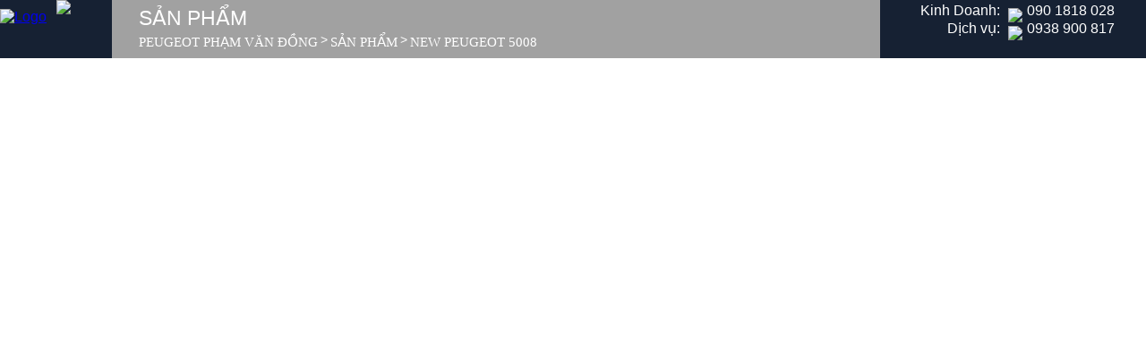

--- FILE ---
content_type: text/html; charset=utf-8
request_url: https://www.peugeotphamvandong.com.vn/san-pham/peugeot-5008/2032
body_size: 51169
content:


<!DOCTYPE html>
<html lang="en" data-ng-app="website">

<head>
    <!--
     * Hon Rang - TABWEB
     * Copyright 2017
     * <www.tabweb.vn>
    -->

    <meta charset="utf-8" />
    <meta name="viewport" content="width=device-width, initial-scale=1.0">
    <title>PHẠM VĂN ĐỒNG</title>
    <meta name="description" content="" />
    <meta name="keywords" content="Phạm Văn Đồng" />
    <meta property="og:url" content="https://www.peugeotphamvandong.com.vn/san-pham/peugeot-5008/2032" />
    <meta property="og:type" content="article" />
    <meta property="og:title" content="PHẠM VĂN ĐỒNG" />
    <meta property="og:description" content="" />
    <meta property="og:image" />
    <link href="/Themes/Peugeot/css/font.css" rel="stylesheet" />
    <link href="/Themes/Peugeot/fonts/font-awesome-4.7.0/css/font-awesome.css" rel="stylesheet" />
    <link href="/Themes/Peugeot/css/pickmeup.css" rel="stylesheet" />
    <link href="/Themes/Peugeot/css/Gallery-master/css/blueimp-gallery.min.css" rel="stylesheet" />
    <link href="/Themes/Peugeot/css/Gallery-master/css/blueimp-gallery-indicator.css" rel="stylesheet" />
    <link href="/Themes/Peugeot/css/slick-1.8.0/slick/slick.css" rel="stylesheet" />
    <link href="/Themes/Peugeot/css/slick-1.8.0/slick/slick-theme.css" rel="stylesheet" />
    <link href="/Themes/Peugeot/css/OwlCarousel2-2.2.1/dist/assets/owl.theme.default.min.css" rel="stylesheet" />
    <link href="/Themes/Peugeot/css/OwlCarousel2-2.2.1/dist/assets/owl.carousel.min.css" rel="stylesheet" />
    <link href="/Themes/Peugeot/css/Style_main.css" rel="stylesheet" />
    <link href="/Themes/Peugeot/css/Responsive.css" rel="stylesheet" />
    <link href="/Themes/Peugeot/css/Layout_about.css" rel="stylesheet" />
    <link href="/Themes/Peugeot/css/Layout_exterior.css" rel="stylesheet" />
    <link href="/Themes/Peugeot/css/Layout_register.css" rel="stylesheet" />

	
	


<!-- Google Tag Manager --> <script>(function(w,d,s,l,i){w[l]=w[l]||[];w[l].push({'gtm.start': new Date().getTime(),event:'gtm.js'});var f=d.getElementsByTagName(s)[0], j=d.createElement(s),dl=l!='dataLayer'?'&l='+l:'';j.async=true;j.src= 'https://www.googletagmanager.com/gtm.js?id='+i+dl;f.parentNode.insertBefore(j,f); })(window,document,'script','dataLayer','GTM-N6MFB36');</script> <!-- End Google Tag Manager --><script>!function(s,u,b,i,z){var o,t,r,y;s[i]||(s._sbzaccid=z,s[i]=function(){s[i].q.push(arguments)},s[i].q=[],s[i]("setAccount",z),r=["widget.subiz.net","storage.googleapis"+(t=".com"),"app.sbz.workers.dev",i+"a"+(o=function(k,t){var n=t<=6?5:o(k,t-1)+o(k,t-3);return k!==t?n:n.toString(32)})(20,20)+t,i+"b"+o(30,30)+t,i+"c"+o(40,40)+t],(y=function(k){var t,n;s._subiz_init_2094850928430||r[k]&&(t=u.createElement(b),n=u.getElementsByTagName(b)[0],t.async=1,t.src="https://"+r[k]+"/sbz/app.js?accid="+z,n.parentNode.insertBefore(t,n),setTimeout(y,2e3,k+1))})(0))}(window,document,"script","subiz", "acqlddjqjauhsepeohmt")</script>

</head>

<body>
	
	
    <section class="insidePage">
        

<div class="wrapper layout_product ">
 <section class="content_left">
    <div class="menu_left">
        <ul>
                    <li>

                            <a href="/chon-san-pham">SẢN PHẨM</a>
                                <ul class='submenu_left product'>

                                    <li><a href="javascript:void(0)">CHỌN SẢN PHẨM</a></li>

                                        <li>
                                            <a href="/san-pham/peugeot-408-legend-edition/2038">Peugeot 408 LEGEND EDITION</a>
                                        </li>
                                        <li>
                                            <a href="/san-pham/new-peugeot-2008/2037">New Peugeot 2008</a>
                                        </li>
                                        <li>
                                            <a href="/san-pham/new-peugeot-408/2036">New Peugeot 408</a>
                                        </li>
                                        <li>
                                            <a href="/san-pham/new-peugeot-5008/2032">New Peugeot 5008</a>
                                        </li>
                                        <li>
                                            <a href="/san-pham/new-peugeot-3008/1032">New Peugeot 3008</a>
                                        </li>

                                </ul>
                    </li>
                    <li>

                            <a href="/mua-xe">MUA XE</a>
                                <ul class='submenu_left'>


                                        <li>
                                            <a href="/uu-dai-mua-hang">ƯU Đ&#195;I MUA H&#192;NG</a>
                                        </li>
                                        <li>
                                            <a href="/bang-gia">BẢNG GI&#193; XE</a>
                                        </li>
                                        <li>
                                            <a href="/dang-ky-lai-thu">ĐĂNG K&#221; L&#193;I THỬ</a>
                                        </li>

                                </ul>
                    </li>
                    <li>

                            <a href="/dich-vu">DỊCH VỤ</a>
                                <ul class='submenu_left'>


                                        <li>
                                            <a href="/dat-hen-dich-vu">ĐẶT HẸN DỊCH VỤ</a>
                                        </li>
                                        <li>
                                            <a href="/uu-dai-dich-vu">ƯU Đ&#195;I DỊCH VỤ</a>
                                        </li>
                                        <li>
                                            <a href="/thong-tin-dich-vu">TH&#212;NG TIN DỊCH VỤ</a>
                                        </li>

                                </ul>
                    </li>
                    <li>

                            <a href="/gioi-thieu44">GIỚI THIỆU</a>
                                <ul class='submenu_left'>


                                        <li>
                                            <a href="/thuong-hieu-peugeot">THƯƠNG HIỆU PEUGEOT</a>
                                        </li>
                                        <li>
                                            <a href="/showroom-peugeot-pham-van-dong">SHOWROOM PEUGEOT PHẠM VĂN ĐỒNG</a>
                                        </li>

                                </ul>
                    </li>
                    <li>

                            <a href="/tin-tuc">TIN TỨC</a>
                                <ul class='submenu_left'>


                                        <li>
                                            <a href="/tin-tuc-hoat-dong">TIN TỨC HOẠT ĐỘNG</a>
                                        </li>
                                        <li>
                                            <a href="/tin-uu-dai">TIN ƯU Đ&#195;I</a>
                                        </li>

                                </ul>
                    </li>
                    <li>

                            <a href="/lien-he">LI&#202;N HỆ</a>
                                <ul class='submenu_left'>


                                        <li>
                                            <a href="/yeu-cau-brochure">Y&#202;U CẦU BROCHURE</a>
                                        </li>

                                </ul>
                    </li>
			<li><a target="_blank" href="https://tuyendung.thaco.com.vn/">TUYỂN DỤNG</a></li>
            <li><span>CHĂM SÓC KHÁCH HÀNG</span><a href="tel:090 1818 028">090 1818 028</a> </li>
        </ul>

    </div>



</section>

    <section class="content_right">


<header class="top_header">
    <div class="top_header_menu">
        <div class="top_header_menu_logo">
            <a href="\">
                 <img alt="Logo" id="site-logo" src="/Content/UserFiles/banner%20web/Logo%20Peugeot%20n%E1%BB%81n%20tr%E1%BA%AFng.png" />
            </a>
        </div>
        <div class="top_header_menu_iconmenu">
            <a href="javascript:void(0)">
                <img src="/Themes/Peugeot/Images/Icon/icon_menu2.png">
            </a>
        </div>
    </div>
    <div class="top_header_log">
        <p>
            <a href="\"><strong>Peugeot</strong> Phạm Văn Đồng</a>
        </p>
        <div class="info_url">
                        <p>SẢN PHẨM</p>


            <p>
                <a href="\"> PEUGEOT Phạm Văn Đồng</a>

                            <span class="icon_right"> ></span>
                            <a href="/chon-san-pham"> SẢN PHẨM</a>
                            <span class="icon_right"> ></span>
                            <a href="/san-pham/new-peugeot-5008/2032"> New Peugeot 5008</a>

            </p>
        </div>


    </div>
    <div class="top_header_contact">
        <p>
            <span>Kinh Doanh: </span>
            <a onclick="return gtag_report_conversion('tel:090 1818 028');" href="tel:090 1818 028"> <img src="/Themes/Peugeot/Images/Icon/iconphone.png">090 1818 028</a>
        </p>
        <p>
            <span>Dịch vụ: </span>
            <a onclick="return gtag_report_conversion('tel:0938 900 817');" href="tel:0938 900 817"> <img src="/Themes/Peugeot/Images/Icon/iconphone.png">0938 900 817</a>
        </p>
    </div>
    <div class="menu_mobile">
        <ul>
                    <li class="menu_mobile_icon">

                            <a href="/chon-san-pham">SẢN PHẨM</a> <i class="fa fa-angle-down" aria-hidden="true"></i>
                                <ul class='sub1'>

                                        <li class="menu_mobile_icon">
                                            <a href="/san-pham/peugeot-408-legend-edition/2038">Peugeot 408 LEGEND EDITION</a>
                                        </li>
                                        <li class="menu_mobile_icon">
                                            <a href="/san-pham/new-peugeot-2008/2037">New Peugeot 2008</a>
                                        </li>
                                        <li class="menu_mobile_icon">
                                            <a href="/san-pham/new-peugeot-408/2036">New Peugeot 408</a>
                                        </li>
                                        <li class="menu_mobile_icon">
                                            <a href="/san-pham/new-peugeot-5008/2032">New Peugeot 5008</a>
                                        </li>
                                        <li class="menu_mobile_icon">
                                            <a href="/san-pham/new-peugeot-3008/1032">New Peugeot 3008</a>
                                        </li>

                                </ul>
                    </li>
                    <li class="menu_mobile_icon">

                            <a href="/mua-xe">MUA XE</a> <i class="fa fa-angle-down" aria-hidden="true"></i>
                                <ul class='sub1'>


                                        <li class="menu_mobile_icon">
                                            <a href="/uu-dai-mua-hang">ƯU Đ&#195;I MUA H&#192;NG</a>
                                        </li>
                                        <li class="menu_mobile_icon">
                                            <a href="/bang-gia">BẢNG GI&#193; XE</a>
                                        </li>
                                        <li class="menu_mobile_icon">
                                            <a href="/dang-ky-lai-thu">ĐĂNG K&#221; L&#193;I THỬ</a>
                                        </li>

                                </ul>
                    </li>
                    <li class="menu_mobile_icon">

                            <a href="/dich-vu">DỊCH VỤ</a> <i class="fa fa-angle-down" aria-hidden="true"></i>
                                <ul class='sub1'>


                                        <li class="menu_mobile_icon">
                                            <a href="/dat-hen-dich-vu">ĐẶT HẸN DỊCH VỤ</a>
                                        </li>
                                        <li class="menu_mobile_icon">
                                            <a href="/uu-dai-dich-vu">ƯU Đ&#195;I DỊCH VỤ</a>
                                        </li>
                                        <li class="menu_mobile_icon">
                                            <a href="/thong-tin-dich-vu">TH&#212;NG TIN DỊCH VỤ</a>
                                        </li>

                                </ul>
                    </li>
                    <li class="menu_mobile_icon">

                            <a href="/gioi-thieu44">GIỚI THIỆU</a> <i class="fa fa-angle-down" aria-hidden="true"></i>
                                <ul class='sub1'>


                                        <li class="menu_mobile_icon">
                                            <a href="/thuong-hieu-peugeot">THƯƠNG HIỆU PEUGEOT</a>
                                        </li>
                                        <li class="menu_mobile_icon">
                                            <a href="/showroom-peugeot-pham-van-dong">SHOWROOM PEUGEOT PHẠM VĂN ĐỒNG</a>
                                        </li>

                                </ul>
                    </li>
                    <li class="menu_mobile_icon">

                            <a href="/tin-tuc">TIN TỨC</a> <i class="fa fa-angle-down" aria-hidden="true"></i>
                                <ul class='sub1'>


                                        <li class="menu_mobile_icon">
                                            <a href="/tin-tuc-hoat-dong">TIN TỨC HOẠT ĐỘNG</a>
                                        </li>
                                        <li class="menu_mobile_icon">
                                            <a href="/tin-uu-dai">TIN ƯU Đ&#195;I</a>
                                        </li>

                                </ul>
                    </li>
                    <li class="menu_mobile_icon">

                            <a href="/lien-he">LI&#202;N HỆ</a> <i class="fa fa-angle-down" aria-hidden="true"></i>
                                <ul class='sub1'>


                                        <li class="menu_mobile_icon">
                                            <a href="/yeu-cau-brochure">Y&#202;U CẦU BROCHURE</a>
                                        </li>

                                </ul>
                    </li>
        </ul>
    </div>

</header>


        <section class="banner_main">
            <a href="#">


                <img class="lazy" data-src="https://cp.peugeotvietnam.vn//Content/UserFiles/Images/Banner%20s%E1%BA%A3n%20ph%E1%BA%A9m%202025/banner%205008%20logo%20m%E1%BB%9Bi.jpg" data-srcset="https://cp.peugeotvietnam.vn//Content/UserFiles/Images/Banner%20s%E1%BA%A3n%20ph%E1%BA%A9m%202025/banner%205008%20logo%20m%E1%BB%9Bi.jpg" width="100%" height="100%" data-src="https://cp.peugeotvietnam.vn//Content/UserFiles/Images/Banner%20s%E1%BA%A3n%20ph%E1%BA%A9m%202025/banner%205008%20logo%20m%E1%BB%9Bi.jpg" / >
                
            </a>
            <div class="content_banner">
                <div class="c_title">New Peugeot 5008</div>
                <div class="item_info_more">
                    <a href="#" style="cursor:default;">
                        <p>Giá từ</p>
                        1.109.000.000 <span>đồng</span>
                    </a>
                </div>
                <div class="item_info_more"><a href="/dang-ky-lai-thu">ĐĂNG KÝ LÁI THỬ</a></div>
            </div>
        </section>


        <section class="categories">
            <div class="range_bar product_range">
                <div class="range_bar_menu">
                    New Peugeot 5008
                    <i class="fa fa-angle-down" aria-hidden="true"></i>
                </div>
                <ul class="mediaType">





                    <li style="width:calc(100%/2);"><a href="/san-pham/new-peugeot-5008/2032">New Peugeot 5008</a></li>

                            <li style="width:calc(100%/2);"><a href="/san-pham/new-peugeot-5008/2032/1215">CHI TIẾT SẢN PHẨM</a></li>
                </ul>
            </div>
        </section>

        <div class="wrapper_about">


                    <section class="products">
                        <div class="products_title">
                            <h2>New Peugeot 5008</h2>
                        </div>
                        <div class="products_content_text">
                            <span>
                                New Peugeot 5008 - Mẫu xe SUV 7 chỗ ho&#224;n to&#224;n mới đến từ Ch&#226;u &#194;u, sở hữu thiết kế đột ph&#225; theo triết l&#253; “New i-Cockpit” mang đến tiện nghi sang trọng, v&#224; đa dụng c&#249;ng khả năng vận h&#224;nh an to&#224;n, linh hoạt.
                            </span>
                        </div>
                        <div class="btn_content mobilestyle">
                            <div class="item_info_more"><a href="/lien-he">LIÊN HỆ</a></div>
                            <div class="item_info_more"><a href="/yeu-cau-brochure">YÊU CẦU BROCHURE</a></div>
                            <div class="item_info_more"><a href="/dang-ky-lai-thu">ĐĂNG KÝ LÁI THỬ</a></div>
                        </div>
                        <div class="buttonContactMobile item_info_more">
                            <a href="/lien-he">LIÊN HỆ</a>
                        </div>
                    </section>
                    <section class="contacts">
                            <div class="contacts_title"><h2> 6 LÝ DO CHỌN New Peugeot 5008</h2> </div>
                            <div class="reason_items mobilestyle">
                                    <div class="reason_item">
                                        <div class="reason_item_title"><span>LƯỚI TẢN NHIỆT TR&#192;N VIỀN</span></div>
                                        <div class="reason_item_img">
                                            <div class="ratio3_4">
                                                <img src="https://cp.peugeotvietnam.vn//Content/UserFiles/Images/Banner%20s%E1%BA%A3n%20ph%E1%BA%A9m%202025/m%E1%BA%B7t%20ga%20l%C4%83ng%205008%20logo%20m%E1%BB%9Bi.jpg">
                                                <div class="reason_item_sign"></div>
                                            </div>
                                        </div>

                                        <div class="reason_items_content style1">
                                            <div class="contacts_title"><h2>LƯỚI TẢN NHIỆT TR&#192;N VIỀN</h2> </div>

                                            <div class="style1_content">
                                                <div class="style1_text">
                                                    <p>LƯỚI TẢN NHIỆT TRÀN VIỀN</p>

<p>&nbsp;</p>

<p>Với thiết kế lưới tản nhiệt hình tràn viền hoàn toàn mới cùng với hệ thống đèn chạy ban ngày tạo hình nanh sư tử mang đến một diện mạo hoàn toàn khác biệt và mạnh mẽ cho mẫu xe New Peugeot 5008.</p>

                                                </div>
                                            </div>

                                        </div>
                                    </div>
                                    <div class="display_reason"><p>LƯỚI TẢN NHIỆT TRÀN VIỀN</p>

<p>&nbsp;</p>

<p>Với thiết kế lưới tản nhiệt hình tràn viền hoàn toàn mới cùng với hệ thống đèn chạy ban ngày tạo hình nanh sư tử mang đến một diện mạo hoàn toàn khác biệt và mạnh mẽ cho mẫu xe New Peugeot 5008.</p>
</div>
                                    <div class="reason_item">
                                        <div class="reason_item_title"><span>CỬA SỔ TRỜI TO&#192;N CẢNH PANORAMA</span></div>
                                        <div class="reason_item_img">
                                            <div class="ratio3_4">
                                                <img src="https://cp.peugeotvietnam.vn//Content/UserFiles/Images/Product/New%20Peugeot%205008/new-large-peugeot-5008-suv-with-7-seats-design-panoramic-sunroof.806743.27.jpg">
                                                <div class="reason_item_sign"></div>
                                            </div>
                                        </div>

                                        <div class="reason_items_content style1">
                                            <div class="contacts_title"><h2>CỬA SỔ TRỜI TO&#192;N CẢNH PANORAMA</h2> </div>

                                            <div class="style1_content">
                                                <div class="style1_text">
                                                    <p>CỬA SỔ TRỜI TOÀN CẢNH PANORAMA</p>

<p>&nbsp;</p>

<p>Cửa sổ trời toàn cảnh panorama mang đến trải nghiệm hoàn toàn khác biệt khi mang những luồng ánh sáng mặt trời vào trong khoang lái, để mỗi chuyến đi của bạn luôn thư thái và trọn vẹn.</p>

                                                </div>
                                            </div>

                                        </div>
                                    </div>
                                    <div class="display_reason"><p>CỬA SỔ TRỜI TOÀN CẢNH PANORAMA</p>

<p>&nbsp;</p>

<p>Cửa sổ trời toàn cảnh panorama mang đến trải nghiệm hoàn toàn khác biệt khi mang những luồng ánh sáng mặt trời vào trong khoang lái, để mỗi chuyến đi của bạn luôn thư thái và trọn vẹn.</p>
</div>
                                    <div class="reason_item">
                                        <div class="reason_item_title"><span>PHI&#202;N BẢN CAO CẤP GT</span></div>
                                        <div class="reason_item_img">
                                            <div class="ratio3_4">
                                                <img src="https://cp.peugeotvietnam.vn//Content/UserFiles/Images/Product/New%20Peugeot%205008/peugeot-5008-2020-237-fr.806921.27.jpg">
                                                <div class="reason_item_sign"></div>
                                            </div>
                                        </div>

                                        <div class="reason_items_content style1">
                                            <div class="contacts_title"><h2>PHI&#202;N BẢN CAO CẤP GT</h2> </div>

                                            <div class="style1_content">
                                                <div class="style1_text">
                                                    <p>PHIÊN BẢN CAO CẤP GT</p>

<p>&nbsp;</p>

<p>Để nâng cao phong cách năng động và sự thoải mái từ trong ra ngoài, PEUGEOT 5008 SUV mới có thể được trang trí bằng phiên bản tùy chọn "GT" độc đáo.</p>

<ul>
	<li>Mâm hợp kim 19-inch phong cách New York</li>
	<li>Vô lăng bọc da phong cách GT</li>
	<li>Ghế bọc da Claudia Habana (nâu)</li>
	<li>Trần xe tối màu</li>
	<li>Nhớ ghế lái</li>
	<li>Điều chỉnh ghế phụ từ hàng ghế 2</li>
	<li>Ốp nội thất Alcantara</li>
	<li>Hệ thống 10 loa Focal</li>
	<li>Kiểm soát chất lượng không khí</li>
</ul>

                                                </div>
                                            </div>

                                        </div>
                                    </div>
                                    <div class="display_reason"><p>PHIÊN BẢN CAO CẤP GT</p>

<p>&nbsp;</p>

<p>Để nâng cao phong cách năng động và sự thoải mái từ trong ra ngoài, PEUGEOT 5008 SUV mới có thể được trang trí bằng phiên bản tùy chọn "GT" độc đáo.</p>

<ul>
	<li>Mâm hợp kim 19-inch phong cách New York</li>
	<li>Vô lăng bọc da phong cách GT</li>
	<li>Ghế bọc da Claudia Habana (nâu)</li>
	<li>Trần xe tối màu</li>
	<li>Nhớ ghế lái</li>
	<li>Điều chỉnh ghế phụ từ hàng ghế 2</li>
	<li>Ốp nội thất Alcantara</li>
	<li>Hệ thống 10 loa Focal</li>
	<li>Kiểm soát chất lượng không khí</li>
</ul>
</div>
                                    <div class="reason_item">
                                        <div class="reason_item_title"><span>HỆ THỐNG Đ&#200;N TRƯỚC</span></div>
                                        <div class="reason_item_img">
                                            <div class="ratio3_4">
                                                <img src="https://cp.peugeotvietnam.vn//Content/UserFiles/Images/Product/New%20Peugeot%205008/new-large-peugeot-5008-suv-with-7-seats-design-headlights.806742.27.jpg">
                                                <div class="reason_item_sign"></div>
                                            </div>
                                        </div>

                                        <div class="reason_items_content style1">
                                            <div class="contacts_title"><h2>HỆ THỐNG Đ&#200;N TRƯỚC</h2> </div>

                                            <div class="style1_content">
                                                <div class="style1_text">
                                                    <p>HỆ THỐNG ĐÈN TRƯỚC</p>

<p>&nbsp;</p>

<p>Đèn pha Full LED projector trên công nghệ “Peugeot Full Led Technology” có tính năng mở rộng theo góc đánh lái với công nghệ SDL - Static Directional Lighting.</p>

                                                </div>
                                            </div>

                                        </div>
                                    </div>
                                    <div class="display_reason"><p>HỆ THỐNG ĐÈN TRƯỚC</p>

<p>&nbsp;</p>

<p>Đèn pha Full LED projector trên công nghệ “Peugeot Full Led Technology” có tính năng mở rộng theo góc đánh lái với công nghệ SDL - Static Directional Lighting.</p>
</div>
                                    <div class="reason_item">
                                        <div class="reason_item_title"><span>HỆ THỐNG Đ&#200;N HẬU</span></div>
                                        <div class="reason_item_img">
                                            <div class="ratio3_4">
                                                <img src="https://cp.peugeotvietnam.vn//Content/UserFiles/Images/Product/New%20Peugeot%205008/new-large-peugeot-5008-suv-with-7-seats-design-rear-lights.806744.27.jpg">
                                                <div class="reason_item_sign"></div>
                                            </div>
                                        </div>

                                        <div class="reason_items_content style1">
                                            <div class="contacts_title"><h2>HỆ THỐNG Đ&#200;N HẬU</h2> </div>

                                            <div class="style1_content">
                                                <div class="style1_text">
                                                    <h3>HỆ THỐNG ĐÈN HẬU</h3>

<p>&nbsp;</p>

<p>Cụm đèn sau tăng cường tính nghệ thuật với thiết kế tạo hình móng vuốt sư tử đặc trưng dạng 3D và đươc nối liền mạch bằng ốp đen bóng lấy cảm hứng từ phím đàn piano.</p>

                                                </div>
                                            </div>

                                        </div>
                                    </div>
                                    <div class="display_reason"><h3>HỆ THỐNG ĐÈN HẬU</h3>

<p>&nbsp;</p>

<p>Cụm đèn sau tăng cường tính nghệ thuật với thiết kế tạo hình móng vuốt sư tử đặc trưng dạng 3D và đươc nối liền mạch bằng ốp đen bóng lấy cảm hứng từ phím đàn piano.</p>
</div>
                                    <div class="reason_item">
                                        <div class="reason_item_title"><span>KH&#212;NG GIAN B&#202;N TRONG</span></div>
                                        <div class="reason_item_img">
                                            <div class="ratio3_4">
                                                <img src="https://cp.peugeotvietnam.vn//Content/UserFiles/Images/Product/New%20Peugeot%205008/peugeot-5008-2020-165-fr-n5008-1-.807761.27.jpg">
                                                <div class="reason_item_sign"></div>
                                            </div>
                                        </div>

                                        <div class="reason_items_content style1">
                                            <div class="contacts_title"><h2>KH&#212;NG GIAN B&#202;N TRONG</h2> </div>

                                            <div class="style1_content">
                                                <div class="style1_text">
                                                    <h3>KHÔNG GIAN BÊN TRONG</h3>

<p>&nbsp;</p>

<p><strong>New Peugeot 5008 - Tiện nghi, sang trọng &amp; đa dụng</strong>&nbsp;<br />
&nbsp;</p>

<p>Mẫu SUV 7 chỗ New Peugeot 5008&nbsp;sẽ mang đến cho bạn một không gian rộng rãi đi kèm khả năng tuỳ chỉnh ghế linh hoạt&nbsp;bậc nhất phân khúc.<br />
&nbsp;</p>

<p>Ngoài ra khoang hành lý còn có thể tối ưu việc mở rộng không gian bằng cách tuỳ chỉnh các hàng ghế sau cùng với cốp xe mở điện rảnh&nbsp;tay thuận tiện trong mọi tình huống.</p>

                                                </div>
                                            </div>

                                        </div>
                                    </div>
                                    <div class="display_reason"><h3>KHÔNG GIAN BÊN TRONG</h3>

<p>&nbsp;</p>

<p><strong>New Peugeot 5008 - Tiện nghi, sang trọng &amp; đa dụng</strong>&nbsp;<br />
&nbsp;</p>

<p>Mẫu SUV 7 chỗ New Peugeot 5008&nbsp;sẽ mang đến cho bạn một không gian rộng rãi đi kèm khả năng tuỳ chỉnh ghế linh hoạt&nbsp;bậc nhất phân khúc.<br />
&nbsp;</p>

<p>Ngoài ra khoang hành lý còn có thể tối ưu việc mở rộng không gian bằng cách tuỳ chỉnh các hàng ghế sau cùng với cốp xe mở điện rảnh&nbsp;tay thuận tiện trong mọi tình huống.</p>
</div>
                            </div>

                        <div class="lightGallery_product mobilestyle">
                            <div id="links_product">
                                <ul>
                                            <li>
                                                <div class="item_gallery">
                                                    <a href="https://cp.peugeotvietnam.vn//Content/UserFiles/Images/Banner%20s%E1%BA%A3n%20ph%E1%BA%A9m%202025/m%E1%BA%B7t%20ga%20l%C4%83ng%205008%20logo%20m%E1%BB%9Bi.jpg">
                                                        <img src="https://cp.peugeotvietnam.vn//Content/UserFiles/Images/Banner%20s%E1%BA%A3n%20ph%E1%BA%A9m%202025/m%E1%BA%B7t%20ga%20l%C4%83ng%205008%20logo%20m%E1%BB%9Bi.jpg">
                                                    </a>
                                                </div>

                                            </li>
                                            <li>
                                                <div class="item_gallery">
                                                    <a href="https://cp.peugeotvietnam.vn//Content/UserFiles/Images/Banner%20s%E1%BA%A3n%20ph%E1%BA%A9m%202025/khoang%20l%C3%A1i%205008%20logo%20m%E1%BB%9Bi.jpg">
                                                        <img src="https://cp.peugeotvietnam.vn//Content/UserFiles/Images/Banner%20s%E1%BA%A3n%20ph%E1%BA%A9m%202025/khoang%20l%C3%A1i%205008%20logo%20m%E1%BB%9Bi.jpg">
                                                    </a>
                                                </div>

                                            </li>
                                            <li>
                                                <div class="item_gallery">
                                                    <a href="https://cp.peugeotvietnam.vn//Content/UserFiles/Images/Banner%20s%E1%BA%A3n%20ph%E1%BA%A9m%202025/gh%E1%BA%BF%20da%205008%20logo%20m%E1%BB%9Bi.jpg">
                                                        <img src="https://cp.peugeotvietnam.vn//Content/UserFiles/Images/Banner%20s%E1%BA%A3n%20ph%E1%BA%A9m%202025/gh%E1%BA%BF%20da%205008%20logo%20m%E1%BB%9Bi.jpg">
                                                    </a>
                                                </div>

                                            </li>
                                            <li>
                                                <div class="item_gallery">
                                                    <a href="https://cp.peugeotvietnam.vn//Content/UserFiles/Images/Banner%20s%E1%BA%A3n%20ph%E1%BA%A9m%202025/khoang%20h%C3%A0nh%20l%C3%BD%205008%20logo%20m%E1%BB%9Bi.jpg">
                                                        <img src="https://cp.peugeotvietnam.vn//Content/UserFiles/Images/Banner%20s%E1%BA%A3n%20ph%E1%BA%A9m%202025/khoang%20h%C3%A0nh%20l%C3%BD%205008%20logo%20m%E1%BB%9Bi.jpg">
                                                    </a>
                                                </div>

                                            </li>
                                            <li>
                                                <div class="item_gallery">
                                                    <a href="https://cp.peugeotvietnam.vn//Content/UserFiles/Images/Product/New%20Peugeot%205008/new-large-peugeot-5008-suv-gallery-05.806752.17.jpg">
                                                        <img src="https://cp.peugeotvietnam.vn//Content/UserFiles/Images/Product/New%20Peugeot%205008/new-large-peugeot-5008-suv-gallery-05.806752.17.jpg">
                                                    </a>
                                                </div>

                                            </li>
                                            <li>
                                                <div class="item_gallery">
                                                    <a href="https://cp.peugeotvietnam.vn//Content/UserFiles/Images/Banner%20s%E1%BA%A3n%20ph%E1%BA%A9m%202025/loa%20focal%205008%20logo%20m%E1%BB%9Bi.jpg">
                                                        <img src="https://cp.peugeotvietnam.vn//Content/UserFiles/Images/Banner%20s%E1%BA%A3n%20ph%E1%BA%A9m%202025/loa%20focal%205008%20logo%20m%E1%BB%9Bi.jpg">
                                                    </a>
                                                </div>

                                            </li>
                                </ul>


                            </div>
                            <div id="blueimp-gallery" class="blueimp-gallery blueimp-gallery-controls">
                                <div class="slides"></div>
                                <h3 class="title"></h3>
                                <a class="prev">‹</a>
                                <a class="next">›</a>
                                <a class="close">×</a>

                                <ol class="indicator"></ol>
                            </div>
                        </div>

                    </section>
            <section class="customer_service_support">
                <div class="customer_service_support_title">
                    <h2> d</h2>
                </div>
                <div class="customer_service_support_tag">
                    <div class="customer_service_support_tag_left active"><a href="/dang-ky-lai-thu">ĐĂNG KÝ LÁI THỬ XE </a><i class="fa fa-angle-right" aria-hidden="true"></i></div>
                    <div class="customer_service_support_tag_center"><a href="/dat-hen-dich-vu">ĐẶT LỊCH SỮA CHỮA </a><i class="fa fa-angle-right" aria-hidden="true"></i></div>
                    <div class="customer_service_support_tag_right"><a href="/lien-he">LIÊN HỆ NGAY </a><i class="fa fa-angle-right" aria-hidden="true"></i></div>
                </div>
            </section>

        </div>
    <footer>
		
		
        <div class="ft_1">
			<div class="address_info" style="text-align:left;width:100%">
				<h3>Chi Nhánh Phạm Văn Đồng - Công Ty TNHH THACO AUTO Peugeot - Hà Nội</h3> <p>Giấy CNĐKDN: 0109886724 - Ngày cấp: 07/10/2024 </p> <p>Cơ quan cấp: Phòng Đăng ký kinh doanh Sở Kế hoạch và Đầu tư TP Hà Nội</p>
				<p>L&#244; CC2, KĐT TP Giao Lưu, Đường Phạm Văn Đồng, phường Ph&#250; Diễn, H&#224; Nội</p>
				<p>Điện thoại: 090 1818 028 - Fax: 02713 883 687</p>
			</div>
			
            <div class="ft_1_left">
                <div class="ft_1_left-title">HỖ TRỢ</div>
                <ul class="ft_1_left_links">
                    <li><a href="/mua-xe">MUA XE</a></li>
                    <li><a href="/dich-vu">DỊCH VỤ</a></li>
                    <li><a href="/chon-san-pham">SẢN PHẨM</a></li>
					<li><a target="_blank" href="https://tuyendung.thaco.com.vn/">TUYỂN DỤNG</a></li>
                    <li><a href="/lien-he">LIÊN HỆ</a></li>
                </ul>
            </div>
            <div class="ft_1_center">
                <div class="ft_1_center-title">CHÍNH SÁCH</div>
                <ul class="ft_1_center_links">
                    <li><a href="/chinh-sach-va-quy-dinh-chung">CHÍNH SÁCH VÀ QUY ĐỊNH CHUNG</a></li>
                    <li><a href="/chinh-sach-bao-mat-thong-tin">CHÍNH SÁCH BẢO MẬT THÔNG TIN</a></li>
                    <li><a href="/chinh-sach-giao-nhan-van-chuyen">CHÍNH SÁCH GIAO NHẬN VẬN CHUYỂN</a></li>

                </ul>
				
			</div>
                
            <div class="ft_1_right">
				<div class="ft_1_right-title">THÔNG TIN</div>
                <div class="ft_1_right_hotline"><a onclick="return gtag_report_conversion('tel:090 1818 028');" href="tel:090 1818 028">090 1818 028</a></div>
				<div class="ft_1_right_social">
                    <a href="https://www.youtube.com/channel/UC3W5JrFtGvvOmMPKfbc_6Bg">
                        <img src="/Themes/Peugeot/Images/Icon/icon_youtube.png" />
                    </a>
                    <a href="https://www.facebook.com/Peugeot-Ph%E1%BA%A1m-V%C4%83n-%C4%90%E1%BB%93ng-598282964029771/?ref=bookmarks">
                        <img src="/Themes/Peugeot/Images/Icon/icon_fb.png" />
                    </a>
					
					
                </div>
            </div>
			<!-- <div style="width:90%;padding:15px 5%;text-align:center"> -->
			
				<!-- <h3>Chi Nhánh Phạm Văn Đồng - Công Ty TNHH THACO AUTO Peugeot - Hà Nội</h3> <p>Giấy CNĐKDN: 0109886724 - Ngày cấp: 07/10/2024 </p> <p>Cơ quan cấp: Phòng Đăng ký kinh doanh Sở Kế hoạch và Đầu tư TP Hà Nội</p> -->
			<!-- </div> -->
			
            <div class="fl_1_tag">
                <div class="fl_1_tag_left"><a href="/thuong-hieu-peugeot">THƯƠNG HIỆU PEUGEOT</a> </div>
                <div class="fl_1_tag_center"><a href="/tin-tuc">TIN TỨC</a> </div>
                <div class="fl_1_tag_right active"><a href="http://www.peugeotvietnam.vn">VỀ PEUGEOT VIỆT NAM</a> </div>
            </div>
            <div class="fl_1_site_map">
                <p>SITE MAP <i class="fa fa-angle-down" aria-hidden="true"></i></p>

                <div class="site_map_more">

                    <div class="site_map_more_col">

                        <div class="site_map_more_col-title">SẢN PHẨM</div>
                        <ul class="site_map_more_col_links">
                            <li><a href="/chon-san-pham">CHỌN SẢN PHẨM</a></li>


                        </ul>


                    </div>
                    <div class="site_map_more_col">

                        <div class="site_map_more_col-title">MUA XE</div>
                        <ul class="site_map_more_col_links">
                            <li><a href="/uu-dai-mua-hang">ƯU ĐÃI MUA HÀNG</a></li>
                            <li><a href="/bang-gia">BẢNG GIÁ XE</a></li>
                            <li><a href="/dang-ky-lai-thu">ĐĂNG KÝ LÁI THỬ</a></li>
                        </ul>


                    </div>
                    <div class="site_map_more_col">

                        <div class="site_map_more_col-title">TIN TỨC</div>
                        <ul class="site_map_more_col_links">
                            <li><a href="/tin-uu-dai">ƯU ĐÃI</a></li>
                            <li><a href="/tin-tuc-hoat-dong">HOẠT ĐỘNG</a></li>

                        </ul>


                    </div>
                    <div class="site_map_more_col">
                        <div class="site_map_more_col-title">GIỚI THIỆU</div>
                        <ul class="site_map_more_col_links">
                            <li><a href="/thuong-hieu-peugeot">THƯƠNG HIỆU PEUGEOT</a></li>
                            <li><a href="/gioi-thieu-showroom">GIỚI THIỆU SHOWROOM</a></li>

                        </ul>
                    </div>
                    <div class="site_map_more_col">

                        <div class="site_map_more_col-title">DỊCH VỤ</div>
                        <ul class="site_map_more_col_links">

                            <li><a href="/dat-hen-dich-vu">ĐẶT HẸN DỊCH VỤ</a></li>
                            <li><a href="/uu-dai-dich-vu">ƯU ĐÃI DỊCH VỤ</a></li>
                            <li><a href="/thong-tin-dich-vu">THÔNG TIN DỊCH VỤ</a></li>
                        </ul>


                    </div>
                    <div class="site_map_more_col">
                        <div class="site_map_more_col-title">LIÊN HỆ</div>
                        <ul class="site_map_more_col_links">
                            <li><a href="/lien-he">LIÊN HỆ</a></li>
                            <li><a href="/chinh-sach">CHÍNH SÁCH</a></li>

                        </ul>
                    </div>

                </div>
            </div>
        </div>
        <div class="footer_mobile">
            <div class="icon-phone-middle">
                <img src="/Themes/Peugeot/Images/Icon/ic-phone-mobile.PNG" />
            </div>
            <div class="pop_contact">
                <div class="pop_contact_item">
                    <p>Kinh doanh</p>
                    <a onclick="return gtag_report_conversion('tel:090 1818 028');" href="tel:090 1818 028">090 1818 028</a>
                </div>
                <div class="pop_contact_item">
                    <p>Dịch vụ</p>
                    <a onclick="return gtag_report_conversion('tel:0938 900 817');" href="tel:0938 900 817">0938 900 817</a>
                </div>
                <div class="pop_contact_item pop-last">
                    <p>Hotline chăm sóc khách hàng</p>
                    <a onclick="return gtag_report_conversion('tel:090 1818 028');"  href="tel:090 1818 028">090 1818 028</a>
                </div>
                <div class="close_pop_contact">HỦy</div>
            </div>

            <div class="button_estimate">
                <div class="item_info_more"><a href="/lien-he">LIÊN HỆ  <i class="fa fa-angle-right" aria-hidden="true"></i></a></div>

            </div>
            <div class="back_top_top_menu"> Trở về trang đầu <i class="fa fa-angle-up" aria-hidden="true"></i></div>
            <div class="contact_ft">
                <div class="contact_ft_info">
                    <a href="/">PEUGEOT</a>
                    <a href="/lien-he">LIÊN HỆ</a>
                </div>
                <div class="footer_mobile_social">
                    <a href="https://www.youtube.com/channel/UC3W5JrFtGvvOmMPKfbc_6Bg">

                        <img src="/Themes/Peugeot/Images/Icon/icon_youtube.png" />
                    </a>
                    <a href="https://www.facebook.com/Peugeot-Ph%E1%BA%A1m-V%C4%83n-%C4%90%E1%BB%93ng-598282964029771/?ref=bookmarks">
                        <img src="/Themes/Peugeot/Images/Icon/icon_fb.png" />
					</a>
                </div>
                <div class="footer_mobile_botton">
                    <a href="http://www.peugeotvietnam.vn">VỀ PEUGEOT VIỆT NAM</a>
                </div>
            </div>

        </div>
        <div class="button_backtotop"><i class="fa fa-angle-up" aria-hidden="true"></i></div>
        <div class="copyRight">
            <a href='http://tabweb.vn' target="_blank">Powered by TAB</a>
        </div>
    </footer>


    </section>
</div>
    </section>
    <script src="/Themes/Peugeot/scripts/jquery-1.10.2.min.js"></script>
    <script src="/Themes/Peugeot/css/slick-1.8.0/slick/slick.min.js"></script>
    <script src="/Themes/Peugeot/css/jquery.lazy-master/jquery.lazy.min.js"></script>
    <script src="/Themes/Peugeot/scripts/pickmeup.js"></script>

    <script>

        $('.lazy').lazy({
            effect: "fadeIn",
            effectTime: 2000,
            threshold: 0
        });
        addEventListener('DOMContentLoaded', function () {
            pickmeup.defaults.locales['vn'] = {
                days: ['CN', 'Thứ 2', 'Thứ 3', 'Thứ 4', 'Thứ 5', 'Thứ 6', 'Thứ 7'],
                daysShort: ['CN', 'Thứ 2', 'Thứ 3', 'Thứ 4', 'Thứ 5', 'Thứ 6', 'Thứ 7'],
                daysMin: ['CN', 'Thứ 2', 'Thứ 3', 'Thứ 4', 'Thứ 5', 'Thứ 6', 'Thứ 7'],
                months: ['01', '02', '03', '04', '05', '06', '07', '08', '09', '10', '11', '12'],
                monthsShort: ['01', '02', '03', '04', '05', '06', '07', '08', '09', '10', '11', '12']
            };
            pickmeup('.calendar', {
                flat: true,
                locale: 'vn'
            });
            pickmeup('.calendar_mobile', {
                flat: true,
                locale: 'vn'
            });



        });

        $(document).ready(function () {
            var url = window.location.href;
            // Will only work if string in href matches with location
            $('ul.mediaType a[href="' + url + '"]').parents('li').addClass('active');

            // Will also work for relative and absolute hrefs
            $('ul.mediaType a').filter(function () {
                return this.href == url;
            }).parents('li').addClass('active');

        });

    </script>
    <Script>
        $(".slider_ct_left").slick({
            infinite: !0,
            variableWidth: 0,
            speed: 800,
            autoplaySpeed: 3e3,
            slidesToShow: 1,
            slidesToScroll: 1,
            dots: !1,
            cssEase: "ease-out"
        }),

        $(".slider_ct").slick({
            dots: !1,
            centerPadding: "2px",
            slidesToShow: 3,
            responsive:
                [{
                    breakpoint: 620,
                    settings:
                        {
                            infinite: !0,
                            variableWidth: 0,
                            speed: 800,
                            slidesToShow: 1,
                            slidesToScroll: 1,
                            dots: !1,
                            cssEase: "ease-out"
                        }
                }]
        }),

        $(".slider_ct_right").slick({
            infinite: !0,
            variableWidth: 0,
            speed: 800,
            slidesToShow: 1,
            slidesToScroll: 1,
            dots: !1,
            cssEase: "ease-out"
        }),

        $(".slider_ct_center").slick({
            infinite: !0,
            variableWidth: 0,
            speed: 800,
            slidesToShow: 1,
            slidesToScroll: 1,
            dots: !1,
            cssEase: "ease-out"
        });
    </Script>

    <script src="/Themes/Peugeot/css/Gallery-master/js/blueimp-helper.js"></script>
    <script src="/Themes/Peugeot/css/Gallery-master/js/jquery.blueimp-gallery.min.js"></script>
    <script src="/Themes/Peugeot/css/Gallery-master/js/blueimp-gallery-indicator.js"></script>
    <script src="/Themes/Peugeot/css/Gallery-master/js/vendor/jquery.js"></script>

    <script src="/Themes/Peugeot/css/Gallery-master/js/demo/demo.js"></script>
    <script src="/Themes/Peugeot/css/Gallery-master/js/jquery.blueimp-gallery.min.js"></script>
    <script src="/Themes/Peugeot/scripts/picturefill.min.js"></script>
    <script src="/Themes/Peugeot/scripts/lightgallery-all.min.js"></script>
    <script src="/Themes/Peugeot/scripts/jquery.mousewheel.min.js"></script>
    <script src="/Themes/Peugeot/scripts/Main_script.js"></script>
    <script src="/Themes/Peugeot/css/OwlCarousel2-2.2.1/dist/owl.carousel.min.js"></script>
    <Script>
        $(document).ready(function () {
            $(".slider-reason ").owlCarousel({
                loop: !0,
                nav: !0,
                navText: ["<i class='fa fa-angle-left' aria-hidden='true'></i>", "<i class='fa fa-angle-right' aria-hidden='true'></i>"],
                items: 1,
                dots: !1,
                smartSpeed: 1500
            })
        });
    </Script>

<script></script>
    
</body>

</html>


--- FILE ---
content_type: text/html; charset=utf-8
request_url: https://docs.google.com/spreadsheets/d/17Xs2b52FH0GGP6uCQPSmT1IxU997Pd40V11JWJsfdSo/gviz/tq?tqx=out:html&tq=select%20B,C,D,E,F%20where%20A=%27www.peugeotphamvandong.com.vn%27%20or%20A=%27icon%27
body_size: -275
content:
<!DOCTYPE html PUBLIC "-//W3C//DTD HTML 4.01//EN">
<html>
<head>
<META http-equiv="Content-Type" content="text/html; charset=UTF-8">
<title>Sheet1</title>
</head>
<body>
<table border="1" cellpadding="2" cellspacing="0">
<tr style="font-weight: bold; background-color: #aaa;">
<td></td><td></td><td></td><td></td><td></td>
</tr>
<tr style="background-color: #f0f0f0">
<td>1S2coWeMzu1bmSrJudu5FRhpm3pZlPDHc</td><td>1JeN9JakbD0rYjlha8fdkTZqG4WdeRJ8e</td><td>1lKYJJAnxnFhVEbi1JS24HkEfd1HkKMG9</td><td>10lP0XKcxnMuw0OFDashEv6Bxr4Ey259M</td><td>1XGpBsj-6vuDpWHuI1YB0DlpfO0aeMoJY</td>
</tr>
<tr style="background-color: #ffffff">
<td>tel: 0901818028</td><td>tel: 0938900817</td><td>https://zalo.me/0901818028</td><td>https://m.me/otopeugeotphamvandonghanoi</td><td>qr/p/e9pc0xqle8km</td>
</tr>
</table>
</body>
</html>


--- FILE ---
content_type: text/css
request_url: https://www.peugeotphamvandong.com.vn/Themes/Peugeot/css/font.css
body_size: 2374
content:
/**
 * Hon Rang - TABWEB
 * Copyright 2017
 * <www.tabweb.vn> *
 **/

@font-face {
    font-family: 'Helvetica-Oblique';
    src: url('../fonts/Helvetica-Oblique.eot');
    src: url('../fonts/Helvetica-Oblique.eot?#iefix') format('embedded-opentype'),
        url('../fonts/Helvetica-Oblique.woff') format('woff'),
        url('../fonts/Helvetica-Oblique.ttf') format('truetype');
    font-weight: normal;
    font-style: italic;
}

@font-face {
    font-family: 'Helvetica';
    src: url('../fonts/HelveticaWorld-Regular.eot');
    src: url('../fonts/HelveticaWorld-Regular.eot?#iefix') format('embedded-opentype'),
        url('../fonts/HelveticaWorld-Regular.woff') format('woff'),
        url('../fonts/HelveticaWorld-Regular.ttf') format('truetype');
    font-weight: normal;
    font-style: italic;
}

@font-face {
    font-family: 'Arial-ItalicMT';
    src: url('../fonts/Arial-ItalicMT.eot');
    src: url('../fonts/Arial-ItalicMT.eot?#iefix') format('embedded-opentype'),
        url('../fonts/Arial-ItalicMT.woff') format('woff'),
        url('../fonts/Arial-ItalicMT.ttf') format('truetype');
    font-weight: normal;
     font-style: italic;
}

@font-face {
    font-family: 'Helvetica-Light';
    src: url('../fonts/Helvetica-Light.eot');
    src: url('../fonts/Helvetica-Light.eot?#iefix') format('embedded-opentype'),
        url('../fonts/Helvetica-Light.woff') format('woff'),
        url('../fonts/Helvetica-Light.ttf') format('truetype');
    font-weight: 300;
    font-style: normal;
}

@font-face {
    font-family: 'Arial';
    src: url('../fonts/ArialMT.eot');
    src: url('../fonts/ArialMT.eot?#iefix') format('embedded-opentype'),
        url('../fonts/ArialMT.woff') format('woff'),
        url('../fonts/ArialMT.ttf') format('truetype');
    font-weight: normal;
    font-style: normal;
}

@font-face {
    font-family: 'Helvetica Neue';
    src: url('../fonts/HelveticaNeue.eot');
    src: url('../fonts/HelveticaNeue.eot?#iefix') format('embedded-opentype'),
        url('../fonts/HelveticaNeue.woff') format('woff'),
        url('../fonts/HelveticaNeue.ttf') format('truetype');
    font-weight: normal;
    font-style: normal;
}
@font-face {
    font-family: 'Helvetica Neue Light';
    src: url('../fonts/HelveticaNeue-Light.eot');
    src: url('../fonts/HelveticaNeue-Light.eot?#iefix') format('embedded-opentype'), url('../fonts/HelveticaNeue-Light.woff') format('woff'), url('../fonts/HelveticaNeue-Light.ttf') format('truetype');
    font-weight: normal;
    font-style: normal;
}

--- FILE ---
content_type: text/css
request_url: https://www.peugeotphamvandong.com.vn/Themes/Peugeot/css/pickmeup.css
body_size: 3342
content:
/**
 * Hon Rang - TABWEB
 * Copyright 2017
 * <www.tabweb.vn> *
 **/

.pickmeup {
    background: #000;
    border-radius: .4em;
    -moz-box-sizing: content-box;
    box-sizing: content-box;
    display: inline-block;
    position: absolute;
    touch-action: manipulation
}

    .pickmeup * {
        -moz-box-sizing: border-box;
        box-sizing: border-box
    }

    .pickmeup.pmu-flat {
        position: relative
    }

    .pickmeup.pmu-hidden {
        display: none
    }

    .pickmeup .pmu-instance {
        display: inline-block;
        height: 13.8em;
        padding: .5em;
        text-align: center;
        width: 15em
    }

        .pickmeup .pmu-instance .pmu-button {
            color: #eee;
            cursor: pointer;
            outline: none;
            text-decoration: none
        }

        .pickmeup .pmu-instance .pmu-today {
            background: #17384d;
            color: #88c5eb
        }

        .pickmeup .pmu-instance .pmu-button:hover {
            background: transparent;
            color: #88c5eb
        }

        .pickmeup .pmu-instance .pmu-not-in-month {
            color: #666
        }

        .pickmeup .pmu-instance .pmu-disabled, .pickmeup .pmu-instance .pmu-disabled:hover {
            color: #333;
            cursor: default
        }

        .pickmeup .pmu-instance .pmu-selected {
            background: #136a9f;
            color: #eee
        }

        .pickmeup .pmu-instance .pmu-not-in-month.pmu-selected {
            background: #17384d
        }

        .pickmeup .pmu-instance nav {
            color: #eee;
            display: -ms-flexbox;
            display: -webkit-flex;
            display: flex;
            line-height: 2em
        }

            .pickmeup .pmu-instance nav *:first-child :hover {
                color: #88c5eb
            }

            .pickmeup .pmu-instance nav .pmu-prev, .pickmeup .pmu-instance nav .pmu-next {
                display: none;
                height: 2em;
                width: 1em
            }

            .pickmeup .pmu-instance nav .pmu-month {
                width: 14em
            }

        .pickmeup .pmu-instance .pmu-years *, .pickmeup .pmu-instance .pmu-months * {
            display: inline-block;
            line-height: 3.6em;
            width: 3.5em
        }

        .pickmeup .pmu-instance .pmu-day-of-week {
            color: #999;
            cursor: default
        }

            .pickmeup .pmu-instance .pmu-day-of-week *, .pickmeup .pmu-instance .pmu-days * {
                display: inline-block;
                line-height: 1.5em;
                width: 2em
            }

            .pickmeup .pmu-instance .pmu-day-of-week * {
                line-height: 1.8em
            }

        .pickmeup .pmu-instance:first-child .pmu-prev, .pickmeup .pmu-instance:last-child .pmu-next {
            display: block
        }

        .pickmeup .pmu-instance:first-child .pmu-month, .pickmeup .pmu-instance:last-child .pmu-month {
            width: 13em
        }

        .pickmeup .pmu-instance:first-child:last-child .pmu-month {
            width: 11em;
            max-width: 135px;
        }

    .pickmeup:not(.pmu-view-days) .pmu-days, .pickmeup:not(.pmu-view-days) .pmu-day-of-week, .pickmeup:not(.pmu-view-months) .pmu-months, .pickmeup:not(.pmu-view-years) .pmu-years {
        display: none
    }


--- FILE ---
content_type: text/css
request_url: https://www.peugeotphamvandong.com.vn/Themes/Peugeot/css/Style_main.css
body_size: 74947
content:
/**
 * Hon Rang - TABWEB
 * Copyright 2017
 * <www.tabweb.vn> *
 **/

/**
 * Hon Rang - TABWEB
 * Copyright 2017
 * <www.tabweb.vn> *
 **/

*, body {
    margin: 0;
    padding: 0;
    font-family: 'Helvetica';
}

.wrapper {
    /* width: 1366px; */
    margin: 0 auto;
    position: relative;
    max-width: 1366px;
    overflow: hidden;
}

.content_left {
    width: 125px;
    height: 100%;
    position: fixed;
    top: 0;
    /* left: 0; */
    background: #162133;
    z-index: 9999999;
}

.item_selected, .price_tag {
    display: none;
}

    .item_selected.active, .price_tag.active {
        display: block;
        padding-top: 6px;
    }

.top_header_contact p a {
    text-decoration: none;
    color: white;
}

.programs_content_note p {
    font-family: 'Arial-ItalicMT';
    margin: 0;
    padding-bottom: 25px;
    /* text-align: center; */
    font-size: 18px;
}

span.note1 {
    float: left;
    color: red;
    clear: both;
    margin-left: 20px;
    opacity: 0;
}

.menu_left ul li {
    position: relative;
    list-style: none;
    padding: 11px 0px 14px 19px;
    /* border-bottom: 2px solid rgba(250, 250, 250, 0.15); */
}

ul.submenu_left li:not(:first-child):hover:before {
    height: 80%;
}

ul.submenu_left > li:not(:first-child):after {
    content: "";
    position: absolute;
    width: 80%;
    left: 0;
    right: 0;
    margin: 0 auto;
    height: 1px;
    background: #cccccc;
    bottom: 0;
    z-index: 111;
}

.menu_left ul li a {
    text-decoration: none;
    color: #ffffff;
    font-size: 12px;
}

.menu_left > ul li:after {
    content: "";
    position: absolute;
    width: 80%;
    left: 0;
    right: 0;
    margin: 0 auto;
    height: 1px;
    background: rgba(250, 250, 250, 0.05);
    bottom: 0;
    z-index: 111;
}

.menu_left ul li:last-child span {
    font-size: 8px;
    color: white;
    display: inline-block;
}

.menu_left > ul > li:last-child a {
    font-weight: bold;
}

.menu_left ul li:last-child {
    padding: 15px 0px 15px 13px;
}

.menu_left ul li ul li:last-child {
    padding: 16px 30px;
}


.button_backtotop i {
    /* margin-bottom: 10px; */
    vertical-align: top;
    margin-top: 5px;
}

.content_right {
    width: calc(100% - 125px);
    margin-left: 125px;
    overflow: hidden;
    position: relative;
}

.main_slider button.slick-next.slick-arrow {
    right: 0;
    padding: 10px 18px 37px;
}

.main_slider button.slick-prev.slick-arrow {
    left: 0;
    z-index: 1;
    padding: 10px 36px 37px 1px;
}

.estimate_price_left_note span {
    font-family: Helvetica-Oblique;
    font-size: 15px;
    color: #5e5e5e;
}

.estimate_price_left_note strong {
    font-family: Helvetica-Oblique;
    font-size: 20px;
    color: #4d4d4d;
}

.scoll_encouragement {
    display: none;
}

    .scoll_encouragement:after {
        content: "\f107";
        font-family: FontAwesome;
        position: fixed;
        width: 120px;
        height: 50px;
        background: #0c2d47;
        bottom: 0;
        left: 50%;
        cursor: pointer;
        color: white;
        font-size: 52px;
        text-align: center;
        -webkit-text-stroke: 3px #0c2d47;
    }

.menu_left {
    position: relative;
}

    .menu_left:after {
        content: "";
        position: absolute;
        width: 80%;
        left: 0;
        right: 0;
        margin: 0 auto;
        height: 1px;
        background: rgba(250, 250, 250, 0.06);
        top: 0;
    }

.see_more {
    position: absolute;
    width: 155px;
    height: 50px;
    background: #037edb;
    z-index: 999;
    top: calc( 100% - 115px);
    /* right: 0; */
    /* left: 0; */
    /* margin: auto; */
    left: calc(100% - 330px);
    /* top: -115px; */
    text-align: center;
    /* padding: 28px 0 0; */
    transition: background-color .25s ease-in-out,color .25s ease-in-out;
}

    .see_more a {
        font-size: .75rem;
        text-decoration: none;
        /* padding: 4px; */
        text-align: center;
        line-height: 50px;
        color: #fff;
    }



.range_bar ul li {
    list-style: none;
    display: inline-block;
    padding: 15px 35px;
}

    .range_bar ul li a {
        text-decoration: none;
        color: #666666;
        font-size: 14.5px;
    }

    .range_bar ul li:hover a {
        color: #0073d6;
        font-family: 'Helvetica';
        font-weight: bold;
    }

    .range_bar ul li:hover {
        background: #f1eee8;
    }

.main_slider .slick-active {
    position: relative;
}

section.regular.slider.slick-initialized.slick-slider {
    width: 80%;
    margin: 0 auto;
}

.slider_product .owl-item img {
    width: auto;
}

.slider_product {
    width: 85%;
    margin: 0 auto;
}

.item_info_title {
    font-size: 22px;
    font-weight: 500;
    padding: 10px 0 0;
}

.item_info_price {
    font-size: 19.4px;
    padding: 0px 0 20px;
    color: #595959;
}

.item_info {
    text-align: center;
}

.slider_product .item a img {
    margin: 0 auto;
}

.item_info_more a {
    text-decoration: none;
    font-size: 14px;
    color: #fff;
    /* padding: 10px 32px; */
    text-align: center;
}

.item_info_more {
    text-align: center;
    position: relative;
    background: #007edb;
    line-height: 40px;
    width: 165px;
    margin: 0 auto;
    transition: background-color .25s ease-in-out,color .25s ease-in-out;
}

.slider_product .owl-next {
    position: absolute;
    /* top: calc(50% - 80px); */
    /* top: -webkit-calc(50% - 80px); */
    top: -moz-calc(50% - 80px);
    width: 35px;
    height: 60px;
    z-index: 111;
    background: #162133 !important;
    right: -40px;
    text-align: center;
    padding: 0 !important;
    top: -50px;
    bottom: 0;
    margin: auto 0 !important;
}

.slider_product .owl-prev {
    position: absolute;
    /* top: calc(50% - 80px); */
    /* top: -webkit-calc(50% - 80px); */
    top: -moz-calc(50% - 80px);
    width: 35px;
    height: 60px;
    z-index: 111;
    background: #162133 !important;
    left: -45px;
    text-align: center;
    padding: 0 !important;
    top: -50px;
    bottom: 0;
    margin: auto 0 !important;
}

    .slider_product .owl-prev i,
    .slider_product .owl-next i {
        color: white;
        font-size: 58px;
        /* font-weight: 100 !important; */
        -webkit-text-stroke: 3px #162133;
        /* vertical-align: middle; */
        line-height: 56px;
    }

.products_title H2 {
    text-align: center;
    text-align: center;
    letter-spacing: .1rem;
    font-size: 29.5px;
    font-weight: 400;
    color: #666666;
    margin-top: 50px;
    margin-bottom: 30px;
    /* font-family: Helvetica Neue,Helvetica,Roboto,Arial,sans-serif; */
}

.ft_1_right_social a {
    text-decoration: none;
}

.time_open_right table tr td i {
    font-size: 6px;
    padding-right: 10px;
    position: relative;
    top: -5px;
}

.time_open_right table tr th:after {
    content: "";
    position: absolute;
    background: #f2f2f2;
    height: 100%;
    width: 20px;
    left: 100%;
    top: 0;
}

.time_open_right table tr td:last-child {
    text-align: center;
}

.estimate_price_title {
    margin-top: 15px;
}

    .estimate_price_title h2 {
        padding: 0 35px;
        background: #f2f2f2;
        line-height: 45px;
        color: #162133;
        font-size: 21px;
        font-weight: 400;
    }

.estimate_price_content_left {
    width: 30%;
    display: inline-block;
    vertical-align: top;
}

.estimate_price_content_rgiht {
    width: 69%;
    display: inline-block;
    vertical-align: top;
}

.epcl_title span {
    padding: 25px 0px 0 30px;
    font-size: 20.5px;
    color: #848484;
    /* font-weight: 300; */
}

select.list_product, select.list_editor {
    width: 77%;
    height: 45px;
    margin-left: 18%;
    background: #f2f2f2;
    font-size: 15px;
    padding-left: 15px;
    box-sizing: border-box;
    -webkit-appearance: none;
    -moz-appearance: none;
    appearance: none;
    background: #f2f2f2 url("../images/icon/br_down.png") no-repeat 97% center;
}

.epcl_title {
    padding: 25px 0 15px 0;
}

.estimate_price_left_note {
    padding: 40px 30px 30px;
}

.price_tag table tbody td {
    width: 50%;
    padding: 10px 15px;
    box-sizing: border-box;
    font-size: 18px;
}

    .price_tag table tbody td:first-child {
        color: #808080;
        width: 70%;
    }

.price_tag table tbody tr:first-child td:last-child {
    font-weight: bold;
}

.price_tag table tbody tr:last-child td:last-child {
    /* font-family: 'Helvetica-Bold'; */
    font-weight: bold;
}

.price_tag table tbody td:last-child {
    text-align: right;
    /* padding-right: 60px; */
}

.program_title h2 {
    text-align: center;
    text-align: center;
    letter-spacing: .1rem;
    font-size: 29.5px;
    font-weight: 400;
    color: #666666;
    margin-top: 40px;
    margin-bottom: 40px;
    /* font-family: Helvetica Neue,Helvetica,Roboto,Arial,sans-serif; */
}

.programs_content_div {
    width: 33.33%;
    display: inline-block;
    vertical-align: top;
    font-size: 20.2px;
    margin: 10px 0px;
    float: left;
}

.programs_content_left_from > input {
    /* max-width: 360px; */
    height: 45px;
    width: 100%;
    margin: 8px 0px 8px 0px;
    text-indent: 15px;
    font-size: 15px;
    background: #f2f2f2;
    border: none;
    color: #666666;
    font-family: Arial;
}

.programs_content_left_from {
    padding: 0px 20px;
}

select.list_product_center {
    /* max-width: 360px; */
    height: 45px;
    width: 100%;
    margin: 8px 0px 8px 0px;
    text-indent: 15px;
    font-size: 15px;
    background: #f2f2f2;
    border: none;
    color: #666666;
    -webkit-appearance: none;
    -moz-appearance: none;
    appearance: none;
    background: #f2f2f2 url("../images/icon/br_down.png") no-repeat 97% center;
    font-family: 'Arial';
}

.item_selected {
    text-align: center;
}

    .item_selected img {
        max-width: 100%;
    }

.register_now > div {
    display: inline-block;
    vertical-align: top;
    height: 90px;
    /* overflow: hidden; */
    line-height: 90px;
    /* background: #d9d9d9; */
    /* text-align: center; */
    /* float: right; */
    position: relative;
}

.register_now_text {
    width: 100%;
    font-weight: bold;
    background: #d9d9d9;
    font-size: 26px;
    margin-left: 21px;
    /* max-width: calc(100% - 90px); */
    text-align: center;
    padding-right: 70px;
    box-sizing: border-box;
}

    .register_now_text:after {
        content: "\f105";
        font-family: FontAwesome;
        position: absolute;
        width: 75px;
        height: 90px;
        top: 0;
        right: 0;
        font-size: 79px;
        font-weight: 100;
        background: #162133;
        color: #cdcdcd;
        -webkit-font-smoothing: antialiased;
        -webkit-text-stroke: 3px #162133;
        text-align: center;
        line-height: 90px;
        /* padding-left: 10px; */
        box-sizing: border-box;
    }

.register_now {
    margin: 8px 0;
}

    .register_now > input {
        width: 100%;
        position: absolute;
        height: 100%;
        top: 0;
        left: 0;
        z-index: 11;
        opacity: 0;
        cursor: pointer;
    }

.register_now {
    position: relative;
    cursor: pointer;
}

.customer_service {
    width: 100%;
    margin-left: 0px;
    max-width: 100%;
    height: 90px;
    text-align: center;
    /* line-height: 34px; */
    margin-top: 17px;
    box-shadow: inset 0px 0px 0 1px #d9d9d9;
}

    .customer_service p {
        padding: 10px 0 0px;
        font-size: 18px;
        color: #595959;
    }

    .customer_service a {
        text-decoration: none;
        font-size: 36px;
        font-weight: bold;
        color: #162133;
        line-height: 1;
    }

.programs_content_note {
    width: 100% !important;
    text-align: center;
    float: left;
}

.service_program_title h2 {
    text-align: center;
    text-align: center;
    letter-spacing: .1rem;
    font-size: 29.5px;
    font-weight: 400;
    color: #666666;
    margin-top: 50px;
    margin-bottom: 30px;
    font-family: Helvetica Neue,Helvetica,Roboto,Arial,sans-serif;
}

input.count_km {
    /* max-width: 360px; */
    height: 45px;
    width: 100%;
    margin: 8px 0px 8px 0px;
    text-indent: 15px;
    font-size: 15px;
    background: #f2f2f2;
    border: none;
    color: #666666;
}

textarea.service_program_request {
    /* max-width: 360px; */
    height: 105px;
    width: 100%;
    margin: 8px 0px 8px 0px;
    text-indent: 15px;
    font-size: 15px;
    background: #f2f2f2;
    border: none;
    color: #666666;
    resize: none;
}

.slatest_news_title h2 {
    text-align: center;
    letter-spacing: .1rem;
    font-size: 29.5px;
    font-weight: 400;
    color: #666666;
    margin-top: 40px;
    margin-bottom: 63px;
    font-family: Helvetica Neue,Helvetica,Roboto,Arial,sans-serif;
}

.latest_news_article > article {
    width: 49.5%;
    display: inline-block;
    /* padding: 1%; */
    vertical-align: top;
}

.latest_news_article_img {
    width: 100%;
    position: relative;
    float: left;
}

    .latest_news_article_img a {
        position: absolute;
        width: 100%;
        height: 100%;
        float: left;
        top: 0;
        right: 0;
        left: 0;
        bottom: 0;
    }

    .latest_news_article_img:before {
        content: "";
        display: block;
        margin-top: 50%;
    }

    .latest_news_article_img a img {
        width: 100%;
        height: 100%;
        object-fit: cover;
    }

.latest_news_title {
    float: left;
    width: 100%;
}

    .latest_news_title a {
        text-decoration: none;
        /* padding: 30px 20px; */
    }

        .latest_news_title a h3 {
            font-size: 18px;
            font-weight: bold;
            padding: 20px 10px;
            color: #002060;
        }

.latest_news_sumary {
    color: #000000;
    font-size: 14px;
    padding: 0 10px;
    text-align: justify;
}

.latest_news_seemore {
    width: 160px;
    height: 55px;
    background: #0073d6;
    text-align: center;
    line-height: 55px;
    float: right;
    margin-top: 20px;
    position: relative;
    transition: background-color .25s ease-in-out,color .25s ease-in-out;
}

    .latest_news_seemore a {
        /* width: 160px; */
        /* height: 55px; */
        padding: 18px 30px;
        text-decoration: none;
        /* padding: 17px 40px; */
        font-size: 14px;
        color: #ffffff;
    }

.contacts_title h2 {
    text-align: center;
    letter-spacing: .1rem;
    font-size: 29.5px;
    font-weight: 400;
    color: #666666;
    margin-top: 40px;
    /* font-family: Helvetica Neue,Helvetica,Roboto,Arial,sans-serif; */
}

.address_info p {
    font-size: 14px;
    /* padding: 2px; */
    color: #333a48;
}

.address_info h3 {
    font-size: 21px;
    /* padding: 2px; */
    color: #162133;
}

.address_info {
    padding: 20px 0 10px 50px;
    box-sizing: border-box;
    background: #f2f2f2;
    position: relative;
    margin: 0 1px;
    float: left;
    width: 100%;
}

    .address_info:after {
        width: 20px;
        height: 100%;
        content: "";
        position: absolute;
        top: 0;
        left: 0;
        background: #162133;
    }

li.menu_mobile_icon i {
    color: white;
    position: absolute;
    right: 0;
    width: 95px;
    height: 100%;
    background: #162233;
    top: 0;
    text-align: center;
    font-size: 33px;
    vertical-align: middle;
    line-height: 38px;
    cursor: pointer;
    max-height: 42px;
    transition: 0.3s ease;
}

.time_open > div {
    width: 47%;
    display: inline-block;
    padding: 65px 0 0 50px;
    BOX-SIZING: BORDER-BOX;
    VERTICAL-ALIGN: TOP;
}

.phone_business > span {
    font-size: 18px;
    color: #162133;
}

.phone_service > span {
    font-size: 18px;
    color: #162133;
}

.phone_business > p {
    font-size: 28px;
    margin-left: 170px;
    /* padding: 0 !important; */
    color: #60656e;
    font-family: Helvetica-Light;
    /* padding: 0 !important; */
    line-height: 1;
}

.phone_service > p {
    font-size: 28px;
    margin-left: 170px;
    color: #60656e;
    font-family: Helvetica-Light;
    line-height: 1;
}

.phone_business > p a {
    /* background: grey; */
    padding: 0 6px;
    border-radius: 6px;
}

.phone_service > p a {
    /* background: grey; */
    padding: 0 6px;
    border-radius: 5px;
}

.time_open_right h3 {
    font-size: 22px;
    color: #162133;
    padding: 0 0 10px 28px;
    box-sizing: border-box;
}

.time_open_right table tr th {
    text-align: center;
    font-size: 16px;
    color: #162133;
    padding: 6px 33px;
    font-weight: 300;
    position: relative;
    /* font-weight: bold; */
}

.time_open_right table tr:first-child {
    background: #f2f2f2;
}

.time_open_right table tr td {
    font-size: 16px;
    padding: 20px 0 0 28px;
    /* font-weight: bold; */
}

.location_title h3 {
    font-size: 18.3px;
    padding: 12px 85px;
    box-sizing: border-box;
    background: #f2f2f2;
}

.customer_service_support_title H2 {
    text-align: center;
    letter-spacing: .1rem;
    font-size: 29.5px;
    font-weight: 400;
    color: #666666;
    /* margin-top: 103px; */
    /* font-family: Helvetica Neue,Helvetica,Roboto,Arial,sans-serif; */
}

.customer_service_support_tag > div {
    font-family: 'Helvetica Neue';
    cursor: pointer;
    width: 33%;
    display: inline-block;
    font-size: 13.5px;
    color: #579ff9;
    padding: 15px;
    box-sizing: border-box;
    text-align: center;
    position: relative;
    transition: background-color .25s ease-in-out,color .25s ease-in-out;
}

.customer_service_support_tag {
    background: #ececee;
    max-width: 1140px;
    margin-bottom: 45px;
}

    .customer_service_support_tag > div i {
        margin-left: 32px;
        /* font-size: 16px; */
    }

    .customer_service_support_tag > div.active {
        background: #0073d6;
        color: #ffffff;
        transition: background-color .25s ease-in-out,color .25s ease-in-out;
    }

.ft_1 > div {
    display: inline-block;
    width: 33%;
    vertical-align: top;
    /* text-align: center; */
    clear: both;
    /* background: #ffffff; */
    margin-bottom: 20px;
}

.ft_1 a:hover {
    color: #0073d6;
    transition: all linear 0.3s;
}

ul.ft_1_left_links li {
    list-style: none;
    font-size: 16px;
    padding: 15px 17px;
    box-sizing: border-box;
    /* color: #666666; */
}

.programs_content_div.right {
    padding-left: 20px;
    box-sizing: border-box;
}

    .programs_content_div.right .register_now > div {
        margin-left: 0;
    }

ul.ft_1_center_links li {
    list-style: none;
    list-style: none;
    font-size: 16px;
    padding: 20px 17px;
    box-sizing: border-box;
    /* color: #666666; */
}

    ul.ft_1_center_links li a {
        text-decoration: none;
        color: #666666;
        font-size: 14px;
    }

ul.ft_1_left_links li a {
    text-decoration: none;
    color: #666666;
    font-size: 14px;
}

.ft_1_left-title {
    margin: 0 5px 11px;
    border-bottom: 1px solid rgba(204, 204, 204, 0.34);
    padding: 0 20px 14px;
    height: 30px;
    line-height: 1.2;
    color: #3c3947;
    font-size: 16px;
    font-weight: 400;
    margin-top: 48px;
    /* margin-bottom: 11px; */
}

.ft_1_center-title {
    margin: 0 5px 11px;
    border-bottom: 1px solid rgba(204, 204, 204, 0.34);
    padding: 0 20px 14px;
    height: 30px;
    line-height: 1.2;
    color: #3c3947;
    font-size: 16px;
    font-weight: 400;
    margin-top: 48px;
}

.ft_1_right-title {
    margin: 0 5px 11px;
    border-bottom: 1px solid rgba(204, 204, 204, 0.34);
    padding: 0 20px 14px;
    height: 30px;
    line-height: 1.2;
    color: #3c3947;
    font-size: 16px;
    font-weight: 400;
    margin-top: 48px;
}

.ft_1_right_hotline a {
    font-size: 30px;
    color: #162133;
    font-weight: bold;
    padding-left: 25px;
    text-decoration: none;
}

.ft_1_right_social {
    text-align: right;
    padding: 90px 125px 0 0;
    box-sizing: border-box;
}

.fl_1_tag > div {
    display: inline-block;
    width: 33%;
    vertical-align: top;
    padding: 19px 0;
}

.fl_1_tag {
    width: 100% !important;
    background: #ffffff;
    max-width: 1140px;
    text-align: center;
}

    .fl_1_tag > div > a {
        text-decoration: none;
        font-size: 16px;
        color: #162133;
        /* padding: 25px; */
    }

.fl_1_tag_right.active {
    background: #162133;
    /* color: #fff; */
}

    .fl_1_tag_right.active a {
        color: #ffffff;
    }

.ft_1 {
    background: #ececee;
    /* margin-bottom: 10px; */
    clear: both;
}

.copyRight {
    /* margin-bottom: 20px; */
    text-align: right;
    padding-right: 63px;
    background: #ececee;
    padding-bottom: 20px;
    float:left;
    width:100%;
    box-sizing: border-box;
}

.copyRight a {
    color: #162133;
    text-decoration:  none;
    font-size: 14px;
}

.fl_1_site_map {
    width: 100% !important;
    background: #ffffff;
    max-width: 1140px;
    /* text-align: center; */
    margin-top: 50px;
    font-size: 22px;
    color: #162133;
    padding: 15px 0;
    margin-bottom: 100px;
    clear: both;
}

    .fl_1_site_map i {
        font-size: 22px;
    }

.customer_service_support_title {
    margin: 40px 0;
}

.news_title a {
    text-decoration: none;
    color: black;
}

.time_open {
    margin-bottom: 55px;
    float: left;
    width: 100%;
}

.contacts_title {
    margin: 20px 0 25px;
    width: 100%;
    float: left;
    text-transform: uppercase;
}

.fl_1_site_map > p {
    cursor: pointer;
    text-align: center;
    font-size: 16px;
}

.site_map_more_col-title {
    margin: 0 5px 10px;
    border-bottom: 1px solid #ccc;
    padding: 0 20px 0px;
    height: 2.8rem;
    line-height: 1.2;
    color: #3c3947;
    font-size: 16px;
    font-weight: 400;
    margin-top: 55px;
}

.site_map_more_col {
    width: 24.5%;
    display: inline-block;
    vertical-align: top;
    overflow: hidden;
}

ul.site_map_more_col_links li {
    list-style: none;
    font-size: 14px;
    padding: 8px 14px;
    box-sizing: border-box;
}

    ul.site_map_more_col_links li a {
        text-decoration: none;
        color: #666666;
    }

.site_map_more {
    max-height: 0;
    overflow: hidden;
    transition: max-height 0.6s ease-out;
}

    .site_map_more.active {
        max-height: 1000px;
        transition: max-height 0.6s ease-in;
    }

.item_info_more:hover {
    background-color: #0062c5;
}



.item_info_more:after {
    position: absolute;
    width: 0;
    bottom: 0px;
    left: 0;
    transition: width .5s ease-out;
    height: 3px;
    background-color: #007edb;
    content: "";
    /* z-index: 111; */
}

.item_info_more:before {
    content: "";
    position: absolute;
    width: 100%;
    bottom: 0px;
    left: 0;
    transition: width .5s ease-out;
    height: 3px;
    background-color: #0062c5;
    content: "";
    right: 0;
    margin: 0 auto;
}

.item_info_more:hover:after {
    width: 100%;
}

.see_more:before {
    content: "";
    position: absolute;
    width: 100%;
    bottom: 0px;
    left: 0;
    transition: width .5s ease-out;
    height: 3px;
    background-color: #0062c5;
    content: "";
    right: 0;
    margin: 0 auto;
}

.see_more:after {
    position: absolute;
    width: 0;
    bottom: 0px;
    left: 0;
    transition: width .5s ease-out;
    height: 3px;
    background-color: #007edb;
    content: "";
    /* z-index: 111; */
}

.see_more:hover:after {
    width: 100%;
}

.see_more:hover {
    background: #0062c5;
}

.customer_service_support_tag > div.active:before, .customer_service_support_tag > div:hover:before {
    content: "";
    position: absolute;
    width: 100%;
    bottom: 0px;
    left: 0;
    transition: width .5s ease-out;
    height: 3px;
    background-color: #0062c5;
    content: "";
    right: 0;
    margin: 0 auto;
}

.customer_service_support_tag > div.active:after, .customer_service_support_tag > div:hover:after {
    position: absolute;
    width: 0;
    bottom: 0px;
    left: 0;
    transition: width .5s ease-out;
    height: 3px;
    background-color: #007edb;
    content: "";
    /* z-index: 111; */
}

.customer_service_support_tag > div.active:hover:after, .customer_service_support_tag > div:hover:after {
    width: 100%;
}

.customer_service_support_tag > div.active:hover, .customer_service_support_tag > div:hover {
    background: #0062c5;
}

.price_tag .item_info_more {
    font-family: ArialMT;
    width: 175px;
    text-align: center;
    float: right;
    margin-right: 15px;
    margin-top: 30px;
}

    .price_tag .item_info_more a {
        padding: 0;
    }

.latest_news_seemore:before {
    content: "";
    position: absolute;
    width: 100%;
    bottom: 0px;
    left: 0;
    transition: width .5s ease-out;
    height: 3px;
    background-color: #0062c5;
    content: "";
    right: 0;
    margin: 0 auto;
}

.latest_news_seemore:after {
    position: absolute;
    width: 0;
    bottom: 0px;
    left: 0;
    transition: width .5s ease-out;
    height: 3px;
    background-color: #007edb;
    content: "";
    /* z-index: 111; */
}

.latest_news_sumary p {
    /* font-family: HelveticaNeue-Light,Helvetica Neue Light,Helvetica Neue,Helvetica,Roboto,Arial; */
}

.latest_news_seemore:hover:after {
    width: 100%;
}

.latest_news_seemore:hover {
    background: #0062c5;
}

img {
    max-width: 100% !important;
}

.menu_menu {
    display: none !important;
}

header.top_header > div {
    /* width: 49%; */
    /* display: inline-block; */
    /* vertical-align: top; */
    /* float: right; */
    height: 65px;
}

.top_header_menu {
    display: none;
}

header.top_header {
    position: absolute;
    z-index: 9999;
    width: 100%;
    background: rgba(0, 0, 0, 0.37);
    height: 65px;
}

.top_header_contact {
    background: #162133;
    color: #ffffff;
    text-align: right;
    padding: 1px 35px 15px 45px;
    box-sizing: border-box;
    float: right;
    max-width: none;
}

.top_header_log {
    float: left;
    padding: 15px 25px;
    box-sizing: border-box;
}

    .top_header_log p {
        height: 35px;
        vertical-align: middle;
        display: flex;
        justify-content: center;
        align-items: center;
        display: table;
        -webkit-justify-content: center;
        -webkit-align-items: center;
    }

        .top_header_log p > a {
            /* display: flex; */
            vertical-align: middle;
            display: table-cell;
        }

.top_header_contact p {
    padding: 0px 0 0px;
}

    .top_header_contact p img {
        top: 8px;
        position: relative;
        padding: 0 5px;
    }


.top_header_log a {
    font-size: 21px;
    text-decoration: none;
    /* margin: 35px; */
    text-transform: uppercase;
    color: #ffffff;
    font-family: 'Helvetica Neue Light';
    line-height: 21px;
}

.top_header_menu, .menu_mobile {
    display: none !important;
}

.button_estimate .item_info_more {
    display: none;
}

img.lazy {
    max-width: 100% !important;
    height: auto !important;
}

.slider_img img {
    /* max-width: 100vw !important; */
}

.main_slider .see_more {
    visibility: hidden;
    opacity: 0;
    transition: visibility 0s, opacity 0.7s linear;
}

.main_slider .slick-active .see_more {
    transition: visibility 0s, opacity 0.7s linear;
    visibility: visible;
    opacity: 1;
}

.footer_mobile {
    display: none;
    clear: both;
}

.main_slider .slick-next:before {
    content: "\f105" !important;
    font-family: FontAwesome !important;
    background: #8298a9 !important;
    padding: 10px 14px !important;
    position: relative !important;
    font-size: 27px !important;
    left: -18px !important;
}

.main_slider .slick-prev:before {
    content: "\f104";
    font-family: FontAwesome;
    background: rgba(130, 152, 169, 0.41);
    padding: 10px 14px;
    position: relative;
    font-size: 27px;
    /* left: -17px; */
}

ul.submenu_left {
    position: absolute;
    background: white;
    left: 100%;
    z-index: 999;
    width: 215px;
    top: 0;
    display: none;
    padding-bottom: 20px;
    margin-top: 0 !important;
}

    ul.submenu_left li {
        padding: 16px 30px;
        /* color: #333333; */
    }

        ul.submenu_left li a {
            color: #333333;
        }

    ul.submenu_left.product li:first-child {
        background: #0b2d46;
    }

    ul.submenu_left li:first-child a {
        color: white;
    }

    ul.submenu_left li:not(:first-child):before {
        /* content: ""; */
        content: "";
        position: absolute;
        top: 10%;
        left: calc(100% - 4px);
        height: 0;
        width: 3px;
        background: #0062c5;
        z-index: 1;
        transition: 0.5s ease;
        /* bottom: 0; */
        margin: auto;
        /* position: absolute; */
        /* width: 80%; */
        /* left: 0; */
        /* right: 0; */
        /* margin: 0 auto; */
        /* height: 1px; */
        /* background: #cccccc; */
        /* bottom: 0; */
        /* bottom: -1px; */
    }

.menu_left ul li:hover .submenu_left {
    display: block !important;
}

.menu_left > ul > li:before {
    content: "";
    position: absolute;
    top: 10%;
    left: calc(100% - 4px);
    height: 0;
    width: 3px;
    background: #0062c5;
    z-index: 1;
    transition: 0.5s ease;
    /* bottom: 0; */
    margin: auto;
}

.menu_left > ul > li:not(:last-child):hover:before {
    height: 80%;
}

.menu_left ul li:not(:last-child):hover a {
    color: #0062c5;
}

.sub1, .sub2 {
    display: none;
}

ul.sub1 li {
    list-style: none;
}

.info_url {
    display: none;
}

.article_content p {
    margin-bottom: 0;
    padding-bottom: 1.25rem;
    letter-spacing: .05rem;
}

.button_backtotop {
    position: fixed;
    bottom: 0;
    right: 0;
    background: #0b2d46;
    width: 50px;
    height: 46px;
    color: white;
    font-size: 37px;
    z-index: 99999;
    text-align: center;
    cursor: pointer;
    display: none;
    /* padding-bottom: 13px; */
}

.programs_content > p {
    margin-bottom: 0;
    padding-bottom: 1.25rem;
    letter-spacing: .05rem;
}

.range_bar_menu > i {
    float: right;
    font-size: 25px;
    transition: 0.3s ease;
}

.content_line p {
    margin-bottom: 0;
    padding-bottom: 1.25rem;
    letter-spacing: .05rem;
}

footer {
    background: #ececee;
    clear: both;
}

.customer_service_support {
    clear: both;
    float: left;
    width: 100%;
}

.menu_left ul {
    margin-top: 35px;
}

.price_tag table {
    width: 100%;
}

.programs_title {
    width: 100% !important;
    float: left;
    margin: 0 !important;
}

    .programs_title h3 {
        font-size: 18.3px;
        padding: 10.5px 35px;
        box-sizing: border-box;
        background: #f2f2f2;
        width: 100%;
        float: left;
        color: #162133;
        font-size: 21px;
        font-weight: 400;
    }

.phone_business > p a img {
    width: 25px;
    height: 22px;
    border-radius: 2px;
}

.phone_service > p a img {
    width: 25px;
    height: 22px;
    border-radius: 2px;
}

.pickmeup.pmu-flat {
    width: 100%;
}

.range_bar ul li.active a {
    color: #0073d6;
}

.item_info_more a i {
    padding-left: 30px;
}

.noteText {
    width: 100% !important;
    text-align: center;
    color: red;
    font-style: italic;
    opacity: 0;
    float: left;
    padding: 5px;
}

.noteText1 {
    width: 100% !important;
    text-align: center;
    color: red;
    font-style: italic;
    opacity: 0;
    float: left;
}

    .noteText.active, .noteText1.active {
        opacity: 1;
    }

.customer_service_support_tag > div.active a, .customer_service_support_tag > div:hover a {
    color: #fff;
    text-decoration: none;
}

.customer_service_support_tag_center a, .customer_service_support_tag_right a {
    color: #579ff9;
    text-decoration: none;
}

section.products .owl-carousel {
    margin-bottom: 40px;
}

.reason_item:before {
    position: absolute;
    top: 43px;
    transition: opacity .25s;
    z-index: 1;
    background-color: rgba(18,70,130,.8);
    cursor: pointer;
    width: 100%;
    height: calc(100% - 44px);
    opacity: 0;
    content: "";
}

.reason_item_img {
    text-align: center;
    position: relative;
    margin-top: 0;
    float: left;
    width: 100%;
}

    .reason_item_img:before {
        content: "";
        margin-top: 66%;
        display: block;
        /* position: relative; */
    }

    .reason_item_img .ratio3_4 {
        position: absolute;
        top: 0;
        left: 0;
        float: left;
        bottom: 0;
        right: 0;
        width: 100%;
        height: 100%;
    }

        .reason_item_img .ratio3_4 img {
            width: 100%;
            height: 100% !important;
            object-fit: cover;
        }

select::-ms-expand {
    display: none;
}

select {
    border: 1px solid #eaeaea;
}

.time_open_right table {
    width: 100%;
}

.fl_1_site_map > p i {
    transition: 0.3s ease;
}

.fl_1_site_map.active > p i {
    transition: 0.3s ease;
    transform: rotate(-180deg);
    -moz-transform: rotate(-180deg);
    -ms-transform: rotate(-179deg);
    -o-transform: rotate(-180deg);
    -webkit-transform: rotate(-180deg);
    line-height: 26px;
}


li.menu_mobile_icon.active2 i {
    transition: 0.3s ease;
    transform: rotate(-180deg);
    -moz-transform: rotate(-180deg);
    -ms-transform: rotate(-179deg);
    -o-transform: rotate(-180deg);
    -webkit-transform: rotate(-180deg);
}

/* Product Style */
.body-light h2 {
    text-align: center;
    letter-spacing: .1rem;
    font-size: 1.675rem;
    margin: 20px 0px;
    color: #3c3947;
    font-weight: normal;
}

.body-light {
    float: left;
    width: 100%;
}

.small-12.medium-8.large-6.slideleft {
    float: left;
    padding-right: 15px;
    max-width: 50%;
}

.medium-6 {
    width: 50%;
}

.columns {
    float: left;
}

.large-12 {
    width: 100%;
}

.menu_mobile {
    float: left;
}

.top_header_menu {
    float: left;
    height: 65px;
}

    .top_header_menu a img {
        /* height: 65px; */
    }

span.note {
    width: 100% !important;
    text-align: left;
    color: red;
    font-style: italic;
    opacity: 0;
    float: left;
    clear: both;
    padding-left: 20px;
}

section.latest_news {
    float: left;
    width: 100%;
}

section.location {
    float: left;
    width: 100%;
}

section.contacts {
    float: left;
    width: 100%;
}

section.service_program {
    float: left;
    width: 100%;
    *, body;

{
    margin: 0;
    padding: 0;
    font-family: 'Helvetica';
}

.wrapper {
    /* width: 1366px; */
    margin: 0 auto;
    position: relative;
    max-width: 1366px;
    overflow: hidden;
}

.content_left {
    width: 125px;
    height: 100%;
    position: fixed;
    top: 0;
    /* left: 0; */
    background: #162133;
    z-index: 9999999;
}

.item_selected, .price_tag {
    display: none;
}

    .item_selected.active, .price_tag.active {
        display: block;
        padding-top: 6px;
    }

.top_header_contact p a {
    text-decoration: none;
    color: white;
}

.programs_content_note p {
    font-family: 'Arial-ItalicMT';
    margin: 0;
    padding-bottom: 25px;
    /* text-align: center; */
    font-size: 18px;
}

span.note1 {
    float: left;
    color: red;
    clear: both;
    margin-left: 20px;
    opacity: 0;
}

.menu_left ul li {
    position: relative;
    list-style: none;
    padding: 11px 0px 14px 19px;
    /* border-bottom: 2px solid rgba(250, 250, 250, 0.15); */
}

ul.submenu_left li:not(:first-child):hover:before {
    height: 80%;
}

ul.submenu_left > li:not(:first-child):after {
    content: "";
    position: absolute;
    width: 80%;
    left: 0;
    right: 0;
    margin: 0 auto;
    height: 1px;
    background: #cccccc;
    bottom: 0;
    z-index: 111;
}

.menu_left ul li a {
    text-decoration: none;
    color: #ffffff;
    font-size: 12px;
}

.menu_left > ul li:after {
    content: "";
    position: absolute;
    width: 80%;
    left: 0;
    right: 0;
    margin: 0 auto;
    height: 1px;
    background: rgba(250, 250, 250, 0.05);
    bottom: 0;
    z-index: 111;
}

.menu_left ul li:last-child span {
    font-size: 8px;
    color: white;
    display: inline-block;
}

.menu_left > ul > li:last-child a {
    font-weight: bold;
}

.menu_left ul li:last-child {
    padding: 15px 0px 15px 13px;
}

.menu_left ul li ul li:last-child {
    padding: 16px 30px;
}


.button_backtotop i {
    /* margin-bottom: 10px; */
    vertical-align: top;
    margin-top: 5px;
}

.content_right {
    width: calc(100% - 125px);
    margin-left: 125px;
    overflow: hidden;
    position: relative;
}

.main_slider button.slick-next.slick-arrow {
    right: 0;
    padding: 10px 18px 37px;
}

.main_slider button.slick-prev.slick-arrow {
    left: 0;
    z-index: 1;
    padding: 10px 36px 37px 1px;
}

.estimate_price_left_note span {
    font-family: Helvetica-Oblique;
    font-size: 15px;
    color: #5e5e5e;
}

.estimate_price_left_note strong {
    font-family: Helvetica-Oblique;
    font-size: 20px;
    color: #4d4d4d;
}

.scoll_encouragement {
    display: none;
}

    .scoll_encouragement:after {
        content: "\f107";
        font-family: FontAwesome;
        position: fixed;
        width: 120px;
        height: 50px;
        background: #0c2d47;
        bottom: 0;
        left: 50%;
        cursor: pointer;
        color: white;
        font-size: 52px;
        text-align: center;
        -webkit-text-stroke: 3px #0c2d47;
    }

.menu_left {
    position: relative;
}

    .menu_left:after {
        content: "";
        position: absolute;
        width: 80%;
        left: 0;
        right: 0;
        margin: 0 auto;
        height: 1px;
        background: rgba(250, 250, 250, 0.06);
        top: 0;
    }

.see_more {
    position: absolute;
    width: 155px;
    height: 50px;
    background: #037edb;
    z-index: 999;
    top: calc( 100% - 115px);
    /* right: 0; */
    /* left: 0; */
    /* margin: auto; */
    left: calc(100% - 330px);
    /* top: -115px; */
    text-align: center;
    /* padding: 28px 0 0; */
    transition: background-color .25s ease-in-out,color .25s ease-in-out;
}

    .see_more a {
        font-size: .75rem;
        text-decoration: none;
        /* padding: 4px; */
        text-align: center;
        line-height: 50px;
        color: #fff;
    }



.range_bar ul li {
    list-style: none;
    display: inline-block;
    padding: 15px 35px;
}

    .range_bar ul li a {
        text-decoration: none;
        color: #666666;
        font-size: 14.5px;
    }

    .range_bar ul li:hover a {
        color: #0073d6;
        font-family: 'Helvetica';
        font-weight: bold;
    }

    .range_bar ul li:hover {
        background: #f1eee8;
    }

.main_slider .slick-active {
    position: relative;
}

section.regular.slider.slick-initialized.slick-slider {
    width: 80%;
    margin: 0 auto;
}

.slider_product .owl-item img {
    width: auto;
}

.slider_product {
    width: 85%;
    margin: 0 auto;
}

.item_info_title {
    font-size: 22px;
    font-weight: 500;
    padding: 10px 0 0;
}

.item_info_price {
    font-size: 19.4px;
    padding: 0px 0 20px;
    color: #595959;
}

.item_info {
    text-align: center;
}

.slider_product .item a img {
    margin: 0 auto;
}

.item_info_more a {
    text-decoration: none;
    font-size: 14px;
    color: #fff;
    /* padding: 10px 32px; */
    /* text-align: center; */
}

.item_info_more {
    text-align: center;
    position: relative;
    background: #007edb;
    line-height: 40px;
    width: 165px;
    margin: 0 auto;
    transition: background-color .25s ease-in-out,color .25s ease-in-out;
}

.slider_product .owl-next {
    position: absolute;
    /* top: calc(50% - 80px); */
    /* top: -webkit-calc(50% - 80px); */
    top: -moz-calc(50% - 80px);
    width: 35px;
    height: 60px;
    z-index: 111;
    background: #162133 !important;
    right: -40px;
    text-align: center;
    padding: 0 !important;
    top: -50px;
    bottom: 0;
    margin: auto 0 !important;
}

.slider_product .owl-prev {
    position: absolute;
    /* top: calc(50% - 80px); */
    /* top: -webkit-calc(50% - 80px); */
    top: -moz-calc(50% - 80px);
    width: 35px;
    height: 60px;
    z-index: 111;
    background: #162133 !important;
    left: -45px;
    text-align: center;
    padding: 0 !important;
    top: -50px;
    bottom: 0;
    margin: auto 0 !important;
}

    .slider_product .owl-prev i,
    .slider_product .owl-next i {
        color: white;
        font-size: 58px;
        /* font-weight: 100 !important; */
        -webkit-text-stroke: 3px #162133;
        /* vertical-align: middle; */
        line-height: 56px;
    }

.products_title H2 {
    text-align: center;
    text-align: center;
    letter-spacing: .1rem;
    font-size: 29.5px;
    font-weight: 400;
    color: #666666;
    margin-top: 50px;
    margin-bottom: 30px;
    /* font-family: Helvetica Neue,Helvetica,Roboto,Arial,sans-serif; */
}

.ft_1_right_social a {
    text-decoration: none;
}

.time_open_right table tr td i {
    font-size: 6px;
    padding-right: 10px;
    position: relative;
    top: -5px;
}

.time_open_right table tr th:after {
    content: "";
    position: absolute;
    background: #f2f2f2;
    height: 100%;
    width: 20px;
    left: 100%;
    top: 0;
}

.time_open_right table tr td:last-child {
    text-align: center;
}

.estimate_price_title {
    margin-top: 15px;
}

    .estimate_price_title h2 {
        padding: 0 35px;
        background: #f2f2f2;
        line-height: 46px;
        color: #162133;
        font-size: 21px;
        font-weight: 400;
    }

.estimate_price_content_left {
    width: 30%;
    display: inline-block;
    vertical-align: top;
}

.estimate_price_content_rgiht {
    width: 69%;
    display: inline-block;
    vertical-align: top;
}

.epcl_title span {
    padding: 25px 0px 0 30px;
    font-size: 20.5px;
    color: #848484;
    /* font-weight: 300; */
}

select.list_product, select.list_editor {
    width: 280px;
    height: 45px;
    margin-left: 65px;
    background: #f2f2f2;
    font-size: 15px;
    padding-left: 15px;
    box-sizing: border-box;
    -webkit-appearance: none;
    -moz-appearance: none;
    appearance: none;
    background: #f2f2f2 url("../images/icon/br_down.png") no-repeat 97% center;
}

.epcl_title {
    padding: 25px 0 15px 0;
}

.estimate_price_left_note {
    padding: 40px 30px 30px;
}

.price_tag table tbody td {
    width: 50%;
    padding: 10px 15px;
    box-sizing: border-box;
    font-size: 18px;
}

    .price_tag table tbody td:first-child {
        color: #808080;
        width: 70%;
    }

.price_tag table tbody tr:first-child td:last-child {
    font-weight: bold;
}

.price_tag table tbody tr:last-child td:last-child {
    /* font-family: 'Helvetica-Bold'; */
    font-weight: bold;
}

.price_tag table tbody td:last-child {
    text-align: right;
    /* padding-right: 60px; */
}

.program_title h2 {
    text-align: center;
    text-align: center;
    letter-spacing: .1rem;
    font-size: 29.5px;
    font-weight: 400;
    color: #666666;
    margin-top: 40px;
    margin-bottom: 40px;
    /* font-family: Helvetica Neue,Helvetica,Roboto,Arial,sans-serif; */
}

.programs_content_div {
    width: 33%;
    display: inline-block;
    vertical-align: top;
    font-size: 20.2px;
    margin: 10px 0px;
    float: left;
}

.programs_content_left_from > input {
    /* max-width: 360px; */
    height: 45px;
    width: 100%;
    margin: 8px 0px 8px 0px;
    text-indent: 15px;
    font-size: 15px;
    background: #f2f2f2;
    border: none;
    color: #666666;
    font-family: Arial;
}

.programs_content_left_from {
    padding: 0px 20px;
}

select.list_product_center {
    /* max-width: 360px; */
    height: 45px;
    width: 100%;
    margin: 8px 0px 8px 0px;
    text-indent: 15px;
    font-size: 15px;
    background: #f2f2f2;
    border: none;
    color: #666666;
    -webkit-appearance: none;
    -moz-appearance: none;
    appearance: none;
    background: #f2f2f2 url("../images/icon/br_down.png") no-repeat 97% center;
    font-family: 'Arial';
}

.item_selected {
    text-align: center;
}

    .item_selected img {
        max-width: 100%;
    }

.register_now > div {
    display: inline-block;
    vertical-align: top;
    height: 90px;
    /* overflow: hidden; */
    line-height: 90px;
    /* background: #d9d9d9; */
    /* text-align: center; */
    /* float: right; */
    position: relative;
}

.register_now_text {
    width: 100%;
    font-weight: bold;
    background: #d9d9d9;
    font-size: 26px;
    margin-left: 21px;
    max-width: calc(100% - 90px);
    text-align: center;
}

    .register_now_text:after {
        content: "\f105";
        font-family: FontAwesome;
        position: absolute;
        width: 90px;
        height: 90px;
        top: 0;
        left: 100%;
        font-size: 79px;
        font-weight: 100;
        background: #162133;
        color: #cdcdcd;
        -webkit-font-smoothing: antialiased;
        -webkit-text-stroke: 3px #162133;
        text-align: center;
        line-height: 90px;
        /* padding-left: 10px; */
        box-sizing: border-box;
    }

.register_now {
    margin: 8px 0;
}

    .register_now > input {
        width: 100%;
        position: absolute;
        height: 100%;
        top: 0;
        left: 0;
        z-index: 11;
        opacity: 0;
        cursor: pointer;
    }

.register_now {
    position: relative;
    cursor: pointer;
}

.customer_service {
    width: 100%;
    margin-left: 21px;
    max-width: 100%;
    height: 90px;
    text-align: center;
    /* line-height: 34px; */
    margin-top: 17px;
    border: 1px solid #d9d9d9;
}

    .customer_service p {
        padding: 10px 0 0px;
        font-size: 18px;
        color: #595959;
    }

    .customer_service a {
        text-decoration: none;
        font-size: 36px;
        font-weight: bold;
        color: #162133;
        line-height: 1;
    }

.programs_content_note {
    width: 100% !important;
    text-align: center;
    float: left;
}

.service_program_title h2 {
    text-align: center;
    text-align: center;
    letter-spacing: .1rem;
    font-size: 29.5px;
    font-weight: 400;
    color: #666666;
    margin-top: 50px;
    margin-bottom: 30px;
    font-family: Helvetica Neue,Helvetica,Roboto,Arial,sans-serif;
}

input.count_km {
    /* max-width: 360px; */
    height: 45px;
    width: 100%;
    margin: 8px 0px 8px 0px;
    text-indent: 15px;
    font-size: 15px;
    background: #f2f2f2;
    border: none;
    color: #666666;
}

textarea.service_program_request {
    /* max-width: 360px; */
    height: 105px;
    width: 100%;
    margin: 8px 0px 8px 0px;
    text-indent: 15px;
    font-size: 15px;
    background: #f2f2f2;
    border: none;
    color: #666666;
    resize: none;
}

.slatest_news_title h2 {
    text-align: center;
    letter-spacing: .1rem;
    font-size: 29.5px;
    font-weight: 400;
    color: #666666;
    margin-top: 40px;
    margin-bottom: 63px;
    font-family: Helvetica Neue,Helvetica,Roboto,Arial,sans-serif;
}

.latest_news_article > article {
    width: 49.5%;
    display: inline-block;
    /* padding: 1%; */
    vertical-align: top;
}

.latest_news_title a {
    text-decoration: none;
    /* padding: 30px 20px; */
}

    .latest_news_title a h3 {
        font-size: 18px;
        font-weight: bold;
        padding: 30px 10px;
        color: #002060;
    }

.latest_news_sumary {
    color: #000000;
    font-size: 14px;
    padding: 0 10px;
    text-align: justify;
}

.latest_news_seemore {
    width: 160px;
    height: 55px;
    background: #0073d6;
    text-align: center;
    line-height: 55px;
    float: right;
    margin-top: 20px;
    position: relative;
    transition: background-color .25s ease-in-out,color .25s ease-in-out;
}

    .latest_news_seemore a {
        /* width: 160px; */
        /* height: 55px; */
        padding: 18px 30px;
        text-decoration: none;
        /* padding: 17px 40px; */
        font-size: 14px;
        color: #ffffff;
    }

.contacts_title h2 {
    text-align: center;
    letter-spacing: .1rem;
    font-size: 29.5px;
    font-weight: 400;
    color: #666666;
    margin-top: 40px;
    /* font-family: Helvetica Neue,Helvetica,Roboto,Arial,sans-serif; */
}

.address_info p {
    font-size: 14px;
    /* padding: 2px; */
    color: #333a48;
}

.address_info h3 {
    font-size: 21px;
    /* padding: 2px; */
    color: #162133;
}

.address_info {
    padding: 20px 0 10px 50px;
    box-sizing: border-box;
    background: #f2f2f2;
    position: relative;
    margin: 0 1px;
    float: left;
    width: 100%;
}

    .address_info:after {
        width: 20px;
        height: 100%;
        content: "";
        position: absolute;
        top: 0;
        left: 0;
        background: #162133;
    }

li.menu_mobile_icon i {
    color: white;
    position: absolute;
    right: 0;
    width: 95px;
    height: 100%;
    background: #162233;
    top: 0;
    text-align: center;
    font-size: 33px;
    vertical-align: middle;
    line-height: 38px;
    cursor: pointer;
    max-height: 42px;
    transition: 0.3s ease;
}

.time_open > div {
    width: 47%;
    display: inline-block;
    padding: 65px 0 0 50px;
    BOX-SIZING: BORDER-BOX;
    VERTICAL-ALIGN: TOP;
}

.phone_business > span {
    font-size: 18px;
    color: #162133;
}

.phone_service > span {
    font-size: 22px;
    color: #162133;
}

.phone_business > p {
    font-size: 28px;
    margin-left: 170px;
    /* padding: 0 !important; */
    color: #60656e;
    font-family: Helvetica-Light;
    /* padding: 0 !important; */
    line-height: 1;
}

.phone_service > p {
    font-size: 28px;
    margin-left: 170px;
    color: #60656e;
    font-family: Helvetica-Light;
    line-height: 1;
}

.phone_business > p a {
    /* background: grey; */
    padding: 0 6px;
    border-radius: 6px;
}

.phone_service > p a {
    /* background: grey; */
    padding: 0 6px;
    border-radius: 5px;
}

.time_open_right h3 {
    font-size: 22px;
    color: #162133;
    padding: 0 0 10px 28px;
    box-sizing: border-box;
}

.time_open_right table tr th {
    text-align: center;
    font-size: 16px;
    color: #162133;
    padding: 6px 33px;
    font-weight: 300;
    position: relative;
}

.time_open_right table tr:first-child {
    background: #f2f2f2;
}

.time_open_right table tr td {
    font-size: 18.3px;
    padding: 20px 0 0 28px;
}

.location_title h3 {
    font-size: 18.3px;
    padding: 12px 85px;
    box-sizing: border-box;
    background: #f2f2f2;
}

.customer_service_support_title H2 {
    text-align: center;
    letter-spacing: .1rem;
    font-size: 29.5px;
    font-weight: 400;
    color: #666666;
    margin-top: 103px;
    /* font-family: Helvetica Neue,Helvetica,Roboto,Arial,sans-serif; */
}

.customer_service_support_tag > div {
    font-family: 'Helvetica Neue';
    cursor: pointer;
    width: 33%;
    display: inline-block;
    font-size: 13.5px;
    color: #579ff9;
    padding: 15px;
    box-sizing: border-box;
    text-align: center;
    position: relative;
}

.customer_service_support_tag {
    background: #ececee;
    max-width: 1140px;
    margin-bottom: 45px;
}

    .customer_service_support_tag > div i {
        margin-left: 32px;
        /* font-size: 16px; */
    }

    .customer_service_support_tag > div.active {
        background: #0073d6;
        color: #ffffff;
        transition: background-color .25s ease-in-out,color .25s ease-in-out;
    }

.ft_1 > div {
    display: inline-block;
    width: 33%;
    vertical-align: top;
    /* text-align: center; */
    clear: both;
    /* background: #ffffff; */
}

ul.ft_1_left_links li {
    list-style: none;
    font-size: 16px;
    padding: 15px 17px;
    box-sizing: border-box;
    /* color: #666666; */
}

ul.ft_1_center_links li {
    list-style: none;
    list-style: none;
    font-size: 16px;
    padding: 20px 17px;
    box-sizing: border-box;
    /* color: #666666; */
}

    ul.ft_1_center_links li a {
        text-decoration: none;
        color: #666666;
        font-size: 14px;
    }

ul.ft_1_left_links li a {
    text-decoration: none;
    color: #666666;
    font-size: 14px;
}

.ft_1_left-title {
    margin: 0 5px 11px;
    border-bottom: 1px solid rgba(204, 204, 204, 0.34);
    padding: 0 20px 14px;
    height: 30px;
    line-height: 1.2;
    color: #3c3947;
    font-size: 16px;
    font-weight: 400;
    margin-top: 48px;
    /* margin-bottom: 11px; */
}

.ft_1_center-title {
    margin: 0 5px 11px;
    border-bottom: 1px solid rgba(204, 204, 204, 0.34);
    padding: 0 20px 14px;
    height: 30px;
    line-height: 1.2;
    color: #3c3947;
    font-size: 16px;
    font-weight: 400;
    margin-top: 48px;
}

.ft_1_right-title {
    margin: 0 5px 11px;
    border-bottom: 1px solid rgba(204, 204, 204, 0.34);
    padding: 0 20px 14px;
    height: 30px;
    line-height: 1.2;
    color: #3c3947;
    font-size: 16px;
    font-weight: 400;
    margin-top: 48px;
}

.ft_1_right_hotline a {
    font-size: 30px;
    color: #162133;
    font-weight: bold;
    padding-left: 25px;
    text-decoration: none;
}

.ft_1_right_social {
    text-align: right;
    padding: 90px 125px 0 0;
    box-sizing: border-box;
}

.fl_1_tag > div {
    display: inline-block;
    width: 33%;
    vertical-align: top;
    padding: 19px 0;
}

.fl_1_tag {
    width: 100% !important;
    background: #ffffff;
    max-width: 1140px;
    text-align: center;
}

    .fl_1_tag > div > a {
        text-decoration: none;
        font-size: 16px;
        color: #162133;
        /* padding: 25px; */
    }

.fl_1_tag_right.active {
    background: #162133;
    /* color: #fff; */
}

    .fl_1_tag_right.active a {
        color: #ffffff;
    }

.ft_1 {
    background: #ececee;
    margin-bottom: 50px;
    clear: both;
}

.fl_1_site_map {
    width: 100% !important;
    background: #ffffff;
    max-width: 1140px;
    /* text-align: center; */
    margin-top: 50px;
    font-size: 22px;
    color: #162133;
    padding: 15px 0;
    margin-bottom: 100px;
    clear: both;
}

    .fl_1_site_map i {
        font-size: 22px;
    }

.customer_service_support_title {
    margin: 55px 0;
}

.news_title a {
    text-decoration: none;
    color: black;
}

.time_open {
    margin-bottom: 55px;
    float: left;
    width: 100%;
}

.contacts_title {
    margin: 60px 0 50px;
    width: 100%;
    float: left;
    text-transform: uppercase;
}

.fl_1_site_map > p {
    cursor: pointer;
    text-align: center;
    font-size: 16px;
}

.site_map_more_col-title {
    margin: 0 5px 10px;
    border-bottom: 1px solid #ccc;
    padding: 0 20px 0px;
    height: 2.8rem;
    line-height: 1.2;
    color: #3c3947;
    font-size: 16px;
    font-weight: 400;
    margin-top: 55px;
}

.site_map_more_col {
    width: 24.5%;
    display: inline-block;
    vertical-align: top;
    overflow: hidden;
}

ul.site_map_more_col_links li {
    list-style: none;
    font-size: 14px;
    padding: 8px 14px;
    box-sizing: border-box;
}

    ul.site_map_more_col_links li a {
        text-decoration: none;
        color: #666666;
    }

.site_map_more {
    max-height: 0;
    overflow: hidden;
    transition: max-height 0.6s ease-out;
}

    .site_map_more.active {
        max-height: 1000px;
        transition: max-height 0.6s ease-in;
    }

.item_info_more:hover {
    background-color: #0062c5;
}



.item_info_more:after {
    position: absolute;
    width: 0;
    bottom: 0px;
    left: 0;
    transition: width .5s ease-out;
    height: 3px;
    background-color: #007edb;
    content: "";
    /* z-index: 111; */
}

.item_info_more:before {
    content: "";
    position: absolute;
    width: 100%;
    bottom: 0px;
    left: 0;
    transition: width .5s ease-out;
    height: 3px;
    background-color: #0062c5;
    content: "";
    right: 0;
    margin: 0 auto;
}

.item_info_more:hover:after {
    width: 100%;
}

.see_more:before {
    content: "";
    position: absolute;
    width: 100%;
    bottom: 0px;
    left: 0;
    transition: width .5s ease-out;
    height: 3px;
    background-color: #0062c5;
    content: "";
    right: 0;
    margin: 0 auto;
}

.see_more:after {
    position: absolute;
    width: 0;
    bottom: 0px;
    left: 0;
    transition: width .5s ease-out;
    height: 3px;
    background-color: #007edb;
    content: "";
    /* z-index: 111; */
}

.see_more:hover:after {
    width: 100%;
}

.see_more:hover {
    background: #0062c5;
}

.customer_service_support_tag > div.active:before {
    content: "";
    position: absolute;
    width: 100%;
    bottom: 0px;
    left: 0;
    transition: width .5s ease-out;
    height: 3px;
    background-color: #0062c5;
    content: "";
    right: 0;
    margin: 0 auto;
}

.customer_service_support_tag > div.active:after {
    position: absolute;
    width: 0;
    bottom: 0px;
    left: 0;
    transition: width .5s ease-out;
    height: 3px;
    background-color: #007edb;
    content: "";
    /* z-index: 111; */
}

.customer_service_support_tag > div.active:hover:after {
    width: 100%;
}

.customer_service_support_tag > div.active:hover {
    background: #0062c5;
}

.price_tag .item_info_more {
    font-family: ArialMT;
    width: 175px;
    text-align: center;
    float: right;
    margin-right: 15px;
    margin-top: 30px;
}

    .price_tag .item_info_more a {
        padding: 0;
    }

.latest_news_seemore:before {
    content: "";
    position: absolute;
    width: 100%;
    bottom: 0px;
    left: 0;
    transition: width .5s ease-out;
    height: 3px;
    background-color: #0062c5;
    content: "";
    right: 0;
    margin: 0 auto;
}

.latest_news_seemore:after {
    position: absolute;
    width: 0;
    bottom: 0px;
    left: 0;
    transition: width .5s ease-out;
    height: 3px;
    background-color: #007edb;
    content: "";
    /* z-index: 111; */
}

.latest_news_sumary p {
    /* font-family: HelveticaNeue-Light,Helvetica Neue Light,Helvetica Neue,Helvetica,Roboto,Arial; */
}

.latest_news_seemore:hover:after {
    width: 100%;
}

.latest_news_seemore:hover {
    background: #0062c5;
}

img {
    max-width: 100% !important;
}

.menu_menu {
    display: none !important;
}

header.top_header > div {
    /* width: 49%; */
    /* display: inline-block; */
    /* vertical-align: top; */
    /* float: right; */
    height: 65px;
}

.top_header_menu {
    display: none;
}

header.top_header {
    position: absolute;
    z-index: 9999;
    width: 100%;
    background: rgba(0, 0, 0, 0.37);
    height: 65px;
}

.top_header_contact {
    background: #162133;
    color: #ffffff;
    text-align: right;
    padding: 1px 35px 15px 45px;
    box-sizing: border-box;
    float: right;
    max-width: none;
}

.top_header_log {
    float: left;
    padding: 16px 25px;
    box-sizing: border-box;
}

.top_header_contact p {
    padding: 0px 0 0px;
}

    .top_header_contact p img {
        top: 8px;
        position: relative;
        padding: 0 5px;
    }


.top_header_log a {
    font-size: 21px;
    text-decoration: none;
    /* margin: 35px; */
    text-transform: uppercase;
    color: #ffffff;
    font-family: 'Helvetica Neue Light';
}

.top_header_menu, .menu_mobile {
    display: none !important;
}

.button_estimate .item_info_more {
    display: none;
}



.slider_img img {
    /* max-width: 100vw !important; */
}

.main_slider .see_more {
    visibility: hidden;
    opacity: 0;
    transition: visibility 0s, opacity 0.7s linear;
}

.main_slider .slick-active .see_more {
    transition: visibility 0s, opacity 0.7s linear;
    visibility: visible;
    opacity: 1;
}

.footer_mobile {
    display: none;
    clear: both;
}

.main_slider .slick-next:before {
    content: "\f105" !important;
    font-family: FontAwesome !important;
    background: #8298a9 !important;
    padding: 10px 14px !important;
    position: relative !important;
    font-size: 27px !important;
    left: -18px !important;
}

.main_slider .slick-prev:before {
    content: "\f104";
    font-family: FontAwesome;
    background: rgba(130, 152, 169, 0.41);
    padding: 10px 14px;
    position: relative;
    font-size: 27px;
    /* left: -17px; */
}

ul.submenu_left {
    position: absolute;
    background: white;
    left: 100%;
    z-index: 999;
    width: 215px;
    top: 0;
    display: none;
    padding-bottom: 20px;
    margin-top: 0 !important;
}

    ul.submenu_left li {
        padding: 16px 30px;
        /* color: #333333; */
    }

        ul.submenu_left li a {
            color: #333333;
        }

        ul.submenu_left li:first-child {
            background: #0b2d46;
        }

            ul.submenu_left li:first-child a {
                color: white;
            }

        ul.submenu_left li:not(:first-child):before {
            /* content: ""; */
            content: "";
            position: absolute;
            top: 10%;
            left: calc(100% - 4px);
            height: 0;
            width: 3px;
            background: #0062c5;
            z-index: 1;
            transition: 0.5s ease;
            /* bottom: 0; */
            margin: auto;
            /* position: absolute; */
            /* width: 80%; */
            /* left: 0; */
            /* right: 0; */
            /* margin: 0 auto; */
            /* height: 1px; */
            /* background: #cccccc; */
            /* bottom: 0; */
            /* bottom: -1px; */
        }

.menu_left ul li:hover .submenu_left {
    display: block !important;
}

.menu_left > ul > li:before {
    content: "";
    position: absolute;
    top: 10%;
    left: calc(100% - 4px);
    height: 0;
    width: 3px;
    background: #0062c5;
    z-index: 1;
    transition: 0.5s ease;
    /* bottom: 0; */
    margin: auto;
}

.menu_left > ul > li:not(:last-child):hover:before {
    height: 80%;
}

.menu_left ul li:not(:last-child):hover a {
    color: #0062c5;
}

.sub1, .sub2 {
    display: none;
}

ul.sub1 li {
    list-style: none;
}

.info_url {
    display: none;
}

.article_content p {
    margin-bottom: 0;
    padding-bottom: 1.25rem;
    letter-spacing: .05rem;
}

.button_backtotop {
    position: fixed;
    top: calc(100% - 45px);
    left: calc(100% - 50px);
    background: #0b2d46;
    width: 50px;
    height: 46px;
    color: white;
    font-size: 37px;
    z-index: 99999;
    text-align: center;
    cursor: pointer;
    display: none;
    /* padding-bottom: 13px; */
}

.programs_content > p {
    margin-bottom: 0;
    padding-bottom: 1.25rem;
    letter-spacing: .05rem;
}

.range_bar_menu > i {
    float: right;
    font-size: 25px;
    transition: 0.3s ease;
}

.content_line p {
    margin-bottom: 0;
    padding-bottom: 1.25rem;
    letter-spacing: .05rem;
}

footer {
    background: #ececee;
    clear: both;
}

.customer_service_support {
    clear: both;
}

.menu_left ul {
    margin-top: 35px;
}

.price_tag table {
    width: 100%;
}

.programs_title {
    width: 100% !important;
    float: left;
    margin: 0 !important;
}

    .programs_title h3 {
        font-size: 18.3px;
        padding: 8px 35px;
        box-sizing: border-box;
        background: #f2f2f2;
        width: 100%;
        float: left;
        color: #162133;
        font-size: 21px;
        font-weight: 400;
    }

.phone_business > p a img {
    width: 25px;
    height: 22px;
    border-radius: 2px;
}

.phone_service > p a img {
    width: 25px;
    height: 22px;
    border-radius: 2px;
}

.pickmeup.pmu-flat {
    width: 100%;
}

.range_bar ul li.active a {
    color: #0073d6;
}

.item_info_more a i {
    padding-left: 30px;
}

.noteText {
    width: 100% !important;
    text-align: center;
    color: red;
    font-style: italic;
    opacity: 0;
    float: left;
    padding: 5px;
}

.noteText1 {
    width: 100% !important;
    text-align: center;
    color: red;
    font-style: italic;
    opacity: 0;
    float: left;
}

    .noteText.active, .noteText1.active {
        opacity: 1;
    }

.customer_service_support_tag > div.active a {
    color: #fff;
    text-decoration: none;
}

.customer_service_support_tag_center a, .customer_service_support_tag_right a {
    color: #579ff9;
    text-decoration: none;
}

section.products .owl-carousel {
    margin-bottom: 40px;
}

.reason_item:before {
    position: absolute;
    top: 43px;
    transition: opacity .25s;
    z-index: 1;
    background-color: rgba(18,70,130,.8);
    cursor: pointer;
    width: 100%;
    height: calc(100% - 44px);
    opacity: 0;
    content: "";
}

.reason_item_img {
    text-align: center;
    position: relative;
    margin-top: 0;
    float: left;
    width: 100%;
}

    .reason_item_img:before {
        content: "";
        margin-top: 66%;
        display: block;
        /* position: relative; */
    }

    .reason_item_img .ratio3_4 {
        position: absolute;
        top: 0;
        left: 0;
        float: left;
        bottom: 0;
        right: 0;
        width: 100%;
        height: 100%;
    }

        .reason_item_img .ratio3_4 img {
            width: 100%;
            height: 100% !important;
            object-fit: cover;
        }

select::-ms-expand {
    display: none;
}

select {
    border: 1px solid #eaeaea;
}

.time_open_right table {
    width: 100%;
}

.fl_1_site_map > p i {
    transition: 0.3s ease;
}

.fl_1_site_map.active > p i {
    transition: 0.3s ease;
    transform: rotate(-180deg);
    -moz-transform: rotate(-180deg);
    -ms-transform: rotate(-179deg);
    -o-transform: rotate(-180deg);
    -webkit-transform: rotate(-180deg);
    line-height: 26px;
}


li.menu_mobile_icon.active2 i {
    transition: 0.3s ease;
    transform: rotate(-180deg);
    -moz-transform: rotate(-180deg);
    -ms-transform: rotate(-179deg);
    -o-transform: rotate(-180deg);
    -webkit-transform: rotate(-180deg);
}

/* Product Style */
.body-light h2 {
    text-align: center;
    letter-spacing: .1rem;
    font-size: 1.675rem;
    margin: 20px 0px;
    color: #3c3947;
    font-weight: normal;
}

.body-light {
    float: left;
    width: 100%;
}

.small-12.medium-8.large-6.slideleft {
    float: left;
    padding-right: 15px;
    max-width: 50%;
}

.medium-6 {
    width: 50%;
}

.columns {
    float: left;
}

.large-12 {
    width: 100%;
}

.menu_mobile {
    float: left;
}

.top_header_menu {
    float: left;
    height: 65px;
}

    .top_header_menu a img {
        height: 65px;
    }

span.note {
    width: 100% !important;
    text-align: left;
    color: red;
    font-style: italic;
    opacity: 0;
    float: left;
    clear: both;
    padding-left: 20px;
}

section.latest_news {
    float: left;
    width: 100%;
}

section.location {
    float: left;
    width: 100%;
}

section.contacts {
    float: left;
    width: 100%;
}

section.service_program {
    float: left;
    width: 100%;
}

.logo a img {
    width: 85px;
    margin: 0 auto;
    /* left: 0; */
    /* right: 0; */
}

.logo {
    text-align: center;
    /* vertical-align: middle; */
}

}

.logo a img {
    width: 85px;
    margin: 0 auto;
    /* left: 0; */
    /* right: 0; */
}

.logo {
    text-align: center;
    /* vertical-align: middle; */
}

.pop_estimate {
    position: fixed;
    top: 0;
    left: 0;
    background: rgba(0, 0, 0, 0.67);
    z-index: 9;
    border: 1px solid;
    bottom: 0;
    right: 0;
    margin: auto;
    width: 100%;
    height: 100%;
    /* max-height: 350px; */
    display: none;
    z-index: 99999;
}

    .pop_estimate .price_tag {
        padding: 10px 70px;
        box-sizing: border-box;
        padding-top: 10px;
        width: 80%;
        /* margin: auto; */
        height: 80%;
        margin: auto;
        position: absolute;
        left: 0;
        right: 0;
        top: 0;
        bottom: 0;
        background: white;
    }

.close_pop {
    font-size: 35px;
    position: absolute;
    right: 0;
    top: 0;
    color: white;
    /* background: black; */
    cursor: pointer;
    padding: 0 8px;
    /* bottom: 0; */
    /* margin: auto; */
    width: 30px;
    height: 30px;
}

.pop_estimate.active {
    display: block;
}

.icon-phone-middle {
    position: fixed;
    top: 35%;
    right: 0px;
    cursor: pointer;
    background: #162133;
    z-index: 999;
    padding: 10px 10px 5px;
    vertical-align: middle;
}

.display_reason {
    min-height: 0;
    min-width: 0;
    width: 100%;
    height: 100%;
    max-height: 0;
    max-width: 0;
    overflow: hidden;
    display: none;
    transition: 0.1s ease;
    opacity: 0;
    /* transition: visibility 0s, opacity 1.5s linear; */
}

    .display_reason.active {
        transition: 0.5s ease;
        width: 100% !important;
        /* background: rebeccapurple; */
        /* height: 500px; */
        max-height: 0;
        min-height: 0;
        display: block;
        max-width: 100%;
        overflow: hidden;
        padding-top: 10px;
    }

        .display_reason.active.active2 {
            /* visibility: visible; */
            /* opacity: 1; */
            max-height: 1000px;
            min-height: 400px;
        }

    .display_reason.acive3 {
        position: absolute;
        opacity: 0;
        z-index: 9999;
        background: white;
        top: 0;
        left: 0;
        width: 100%;
        height: auto;
        max-width: 100%;
        max-height: 100%;
        display: block;
        min-height: 400px;
        transition: visibility 0s, opacity 1.5s linear;
        padding-top: 15px;
    }

.slider-reason {
    position: relative;
}

.display_reason.acive4.active.active2 {
    opacity: 1;
}

.slider-reason .owl-nav .owl-next {
    position: absolute;
    left: calc(100% - 30px);
    top: 43%;
}

.slider-reason .owl-nav .owl-prev {
    position: absolute;
    left: -5px;
    top: 43%;
}

.slides-left {
    width: 50%;
}

.slider-reason {
    width: 50%;
}

.reason_item {
    /* display: inline-block; */
    vertical-align: top;
    position: relative;
    float: left;
}

.article_content img {
    max-width: 100%;
    height: auto !important;
}

.programs_content.content_line.nostyle {
    margin-bottom: 0;
}

.buttonContactMobile.item_info_more {
    width: 100%;
    margin: 0;
    position: fixed;
    bottom: 0;
    z-index: 99999;
    display: none;
}

ul.submenu_left > li:after {
    /* background:#000; */
    background: #cccccc;
}

ul.submenu_left.product > li:after {
    /* background:#000; */
    background: #cccccc;
}

ul.submenu_left.product > li:first-child:after {
    /* background:#000; */
    background: transparent;
}

.products_content_text.havehtml {
    text-align: unset;
}

.program_banner a {
    width: 100%;
}

    .program_banner a img {
        width: 100%;
        height: auto;
    }


    .item_gallery:hover
  a:before {
     position: absolute;
     top: 0;
     left: 0;
     background: rgba(18,70,130,.8);
     width: 100%;
     height: 100%;
     /* opacity: 0; */
     /* transition: opacity 0.4s; */
     /* content: ""; */
     content: "";
     font: normal normal normal 14px/1 FontAwesome;
     z-index: 2;
     text-align: center;
     vertical-align: middle;
 }



.item_gallery:hover a:after {
    content: "\f002";
    font: normal normal normal 14px/1 FontAwesome;
    z-index: 2;
    text-align: center;
    vertical-align: middle;
    font-size: 20px;
    position: absolute;
    top: 40%;
    left: 40%;
    font-size: 4vw;
    left: 48%;
    /* top: 20%; */
    color: #fff;
}

--- FILE ---
content_type: text/css
request_url: https://www.peugeotphamvandong.com.vn/Themes/Peugeot/css/Responsive.css
body_size: 22772
content:
/**
 * Hon Rang - TABWEB
 * Copyright 2017
 * <www.tabweb.vn> *
 **/

/**
 * Hon Rang - TABWEB
 * Copyright 2017
 * <www.tabweb.vn> *
 **/

@media screen and (max-width:1350px) {
    .time_open_right table tr th {
        padding: 6px 20px;
    }

    .time_open_right table tr td {
        font-size: 17.3px;
        padding: 20px 0 0 20px;
    }
}


@media screen and (max-width:1250px) {
    .programs_content > div {
        width: 30%;
    }
}

@media screen and (max-width:1200px) {
    .time_open > div {
        width: 49%;
        padding: 30px 0;
    }

    .time_open_right table tr td {
        padding: 10px 10px;
        font-size: 17px;
    }

    .customer_service p {
        font-size: 20px;
    }

    .programs_content > div {
        margin: 30px 1px 40px 6px;
    }

    .programs_content_left_from > input, select.list_product_center {
        margin: 8px 0;
    }

    .programs_content > div {
        width: 32%;
    }

    .customer_service, .register_now_text {
        margin-left: 0px;
    }

    .register_now, input.count_km, textarea.service_program_request {
        margin: 8px 0;
    }

    textarea.service_program_request {
        height: 107px;
    }

    .customer_service a {
        font-size: 39px;
    }

    .register_now_text:after {
        width: 50px;
        font-size: 90px;
        /* visibility: hidden; */
        left: auto;
        right: 0;
    }

    .register_now_text {
        /* max-width: calc(100% - 75px); */
        font-size: 21px;
        padding-right: 50px;
    }

    .phone_business > p, .phone_service > p {
        font-size: 23px;
    }

    .customer_service_support_tag > div, .ft_1 > div, .fl_1_tag > div {
        width: 32%;
    }

        .fl_1_tag > div > a {
            font-size: 20px;
        }

    .site_map_more_col {
        width: 23.5%;
    }

    .customer_service {
        max-width: 100%;
    }

    .wrapper_about {
        width: 100%;
    }
}

@media screen and (max-width:1054px) {
    .time_open_right table tr th {
        padding: 10px 6px;
    }
}

@media screen and (max-width:1024px) {
    li.menu_mobile_icon.active2 i {
        transition: 0.3s ease;
        transform: rotate(-180deg);
        -moz-transform: rotate(-180deg);
        -ms-transform: rotate(-179deg);
        -o-transform: rotate(-180deg);
        -webkit-transform: rotate(-180deg);
    }

    li.menu_mobile_icon.active2 {
    }

    .menu_mobile {
        width: 100% !important;
        position: absolute;
        background: #162133;
        z-index: 9999;
        left: 0;
        top: 65px;
        max-height: 0;
        overflow: hidden;
        transition: max-height 0.3s ease-out;
    }

    li.menu_mobile_icon a {
        text-decoration: none;
        color: #ffffff;
        line-height: 40px;
        padding-left: 30px;
    }

    li.menu_mobile_icon {
        font-size: 14.5px;
        position: relative;
        border-bottom: 1px solid #192b44;
    }

        li.menu_mobile_icon:after {
            content: "";
            position: absolute;
            width: 3px;
            height: 0;
            background: #0073d6;
            left: 0;
            top: 0;
            transition: 0.3s ease;
        }

        li.menu_mobile_icon:hover:after {
            height: 0;
        }

        li.menu_mobile_icon:hover > a {
            color: #0073d6;
        }

    .menu_mobile.active {
        max-height: 1000px;
        transition: max-height 0.3s ease-in;
        height: auto;
    }

    .menu_mobile {
        display: block !important;
    }

    li.menu_mobile_icon a i {
        float: right;
        font-size: 20px;
        padding-right: 20px;
    }

    section.content_left {
        display: none;
    }

    section.content_right {
        margin: 0 auto;
        width: 100%;
    }

    header.top_header > div {
        width: 33%;
    }

    header.top_header .top_header_menu {
        width: auto;
    }

    .top_header_menu {
        float: left;
        max-width: 195px;
        /* padding: 0; */
        /* margin: 0; */
    }

        .top_header_menu > div {
            float: left;
            height: 65px;
            overflow: hidden;
            width: 65px;
        }

    .top_header_log {
        padding: 15px 0;
        /* font-size: 24px; */
        padding: 16px 18px;
        width: auto !important;
        box-sizing: border-box;
    }

        .top_header_log a {
            font-size: 20px;
            /* padding: 20px 0; */
        }

    header.top_header .top_header_contact {
        /* padding: 0; */
        height: 65px;
        padding-right: 7px;
        width: auto;
    }

    .top_header_menu > div img {
        max-width: 100%;
    }

    header.top_header {
        height: 65px !IMPORTANT;
        /* overflow: hidden; */
    }

    .top_header_menu {
        display: block !important;
    }

    article.article_style1 {
        padding: 0px 20px;
        box-sizing: border-box;
    }
}

@media screen and (max-width: 865px) {
    .range_bar ul li {
        /* width:100%; */
    }

    .time_open > div {
        width: 49%;
        padding: 30px 0;
    }

    .time_open_right table tr td {
        padding: 10px 10px;
        font-size: 14px;
    }

    .register_now_text {
        /* max-width: calc(100% - 45px) !important; */
    }

    select.list_product, select.list_editor {
        margin-left: 5px;
        width: 250px;
    }

    .estimate_price_content_left {
        width: 300px;
    }

    .estimate_price_content_rgiht {
        width: calc(100% - 305px);
    }

    .customer_service p {
        font-size: 16px;
    }

    .customer_service a {
        font-size: 32px;
    }

    .register_now_text:after {
        width: 45px;
        font-size: 90px;
    }

    .phone_business > p, .phone_service > p {
        margin-left: 10px;
        padding: 10px 0;
    }

    .time_open_left {
        width: 30% !important;
        padding: 65px 5px !important;
    }

    .time_open_right table tr td {
        font-size: 14.3px;
        padding: 14px 0 0 16px;
    }

    .time_open_right {
        width: calc(100% - 260px) !important;
    }

    .phone_business > span, .phone_business > p, .phone_service > p, .phone_service > span {
        font-size: 17px;
    }

        .phone_service > p a, .phone_business > p a {
            background: none;
        }

    .time_open_right h3 {
        padding: 0 8px 0 28px;
        font-size: 3vw;
    }

    .ft_1_right_hotline a {
        font-size: 32px;
    }

    .fl_1_tag > div > a {
        font-size: 18px;
    }

    .slider_product .owl-prev i, .slider_product .owl-next i {
        /* font-size: 50px; */
        /* -webkit-text-stroke: 1px #162133; */
        text-align: center;
        vertical-align: middle;
        /* line-height: 60px; */
    }

    .slider_product .owl-prev, .slider_product .owl-next {
        width: 48px;
        right: -47px;
        height: 60px;
        width: 35px;
    }

    .slider_product .owl-prev {
        left: -45px;
        height: 60px;
        width: 35px;
        padding: 0 !important;
    }
}

@media screen and (max-width:780px) {


    .top_header_log a {
        font-size: 18px;
        /* padding: 20px 0; */
    }

    .top_header_contact {
        /* height: 65px; */
        font-size: 14px;
    }

    .menu_mobile {
        width: 100% !important;
        position: absolute;
        background: #162133;
        z-index: 9999;
        left: 0;
        top: 65px;
        max-height: 0;
        overflow: hidden;
        transition: max-height 0.3s ease-out;
    }

    li.menu_mobile_icon a {
        text-decoration: none;
        color: #ffffff;
        /* padding: 20px; */
    }

    li.menu_mobile_icon {
        /* padding: 20px; */
        position: relative;
        border-bottom: 1px solid #192b44;
    }

        li.menu_mobile_icon:after {
            content: "";
            position: absolute;
            width: 3px;
            height: 0;
            background: #0073d6;
            left: 0;
            top: 0;
            transition: 0.3s ease;
        }

        li.menu_mobile_icon:hover:after {
            height: 0;
        }

        li.menu_mobile_icon:hover > a {
            color: #0073d6;
        }

    .menu_mobile.active {
        max-height: 1000px;
        transition: max-height 0.3s ease-in;
        height: auto !important;
    }

    .menu_mobile {
        display: block !important;
    }

    li.menu_mobile_icon a i {
        float: right;
        font-size: 20px;
        padding-right: 20px;
    }
}

@media screen and (max-width: 768px) {

    .gallery_zoom {
        display: none;
    }

    .mobilestyle {
        width: 100%;
        padding-left: 20px;
        padding-right: 20px;
        box-sizing: border-box;
    }

    section.insidePage .top_header_menu {
        position: relative;
    }

    section.insidePage .top_header_log {
        position: relative;
        margin: 0;
        padding-left: 5%;
        padding: 13px;
        padding-right: 5px;
    }

    .top_header_contact {
        display: none;
    }

    .close_pop_contact {
        text-transform: uppercase;
        color: white;
        background: #162133;
        width: 100%;
        padding: 11px;
        text-align: center;
        position: absolute;
        bottom: 0;
        left: 0;
        cursor: pointer;
    }

    .pop_contact {
        background: #f2f2f2;
        position: fixed;
        bottom: -100%;
        left: 0;
        width: 100%;
        padding: 10px 30px 63px;
        z-index: 999;
        box-sizing: border-box;
        transition: 0.3s ease;
    }

    .pop_contact.active{
        background: #f2f2f2;
        position: fixed;
        bottom: 0;
        left: 0;
        width: 100%;
        padding: 10px 30px 63px;
        z-index: 999;
        box-sizing: border-box;
        transition: 0.3s ease;
    }

    .pop_contact_item p {
        text-transform: uppercase;
        color: #162133;
        padding-bottom: 6px;
    }

    .pop_contact_item a {
        text-decoration: none;
        color: #162133;
        font-size: 19px;
    }

    .pop_contact_item {
        /* padding: 20px 0 0 41px; */
        box-sizing: border-box;
    }

        .pop_contact_item:last-child a {
            font-size: 39px;
            font-weight: bold;
        }

    .footer_mobile {
        display: block;
        float: left;
        width: 100%;
    }

    .pop_estimate {
        width: 100%;
    }

        .pop_estimate .price_tag {
            padding: 10px 10px;
            width: 95%;
            height: auto;
            overflow: scroll;
            margin-top: 30px;
        }

    .price_tag::-webkit-scrollbar {
        width: 4px;
        background-color: #60656eb0;
    }

    .close_pop {
        font-size: 20px;
        position: absolute;
        right: 0;
        top: 0;
        color: white;
        /* background: black; */
        cursor: pointer;
        padding: 0 8px;
        /* bottom: 0; */
        /* margin: auto; */
        width: 20px;
        height: 20px;
    }

    .price_tag table tbody td {
        width: 50%;
        padding: 7px 5px;
        box-sizing: border-box;
        font-size: 13px;
    }

    .pop_contact_item.pop-last a {
        font-size: 35px;
        font-weight: bold;
    }

    .estimate_price .button_estimate {
        padding-bottom: 50px;
    }


    .service_program .program_title {
        padding-top: 45px;
    }


    .footer_mobile .item_info_more {
        max-width: 100%;
    }

    .time_open_right {
        width: calc(100% - 230px) !important;
    }

    .range_bar {
        display: none;
    }

    .program_title {
        width: 100%;
        float: left;
    }

    .latest_news_article_img {
        text-align: center;
    }

    header.top_header > div {
        height: 60px !important;
    }

    header.top_header .top_header_menu img {
        height: auto !important;
    }

    .back_top_top_menu i {
        padding-left: 20px;
    }

    footer {
        background: none;
    }

    .button_backtotop {
        display: none !important;
    }

    .top_header_menu > div {
        width: 50%;
    }

    .top_header_menu > div {
        width: 60px;
        height: 60px;
        overflow: hidden;
    }

    header.top_header {
        height: 60px !important;
        background: #162133;
        position:relative;
    }

        header.top_header .top_header_menu img {
            height: 60px !important;
        }

    .top_header_menu {
        max-width: 130px;
    }

    .top_header_log a {
        font-size: 18px;
    }

    .top_header_log {
        padding: 13px 18px;
    }

    .top_header_contact {
        font-size: 10px;
        padding: 0;
        height: 50px;
    }

        .top_header_contact p {
            padding: 0;
        }

            .top_header_contact p img {
                top: 5px;
                height: 18px;
            }

    .estimate_price > div:not(:first-child) {
        display: none;
    }

    .button_estimate .item_info_more {
        display: block !important;
        width: 250px !important;
        padding: 0;
        text-align: center;
        margin-top: 20px;
    }

    .item_info_more a {
        font-size: 13px;
    }

    .programs_content {
        DISPLAY: NONE;
    }

    .latest_news_article > article {
        width: 90%;
        margin: 0 5%;
    }

    .latest_news_seemore {
        margin: 30px auto;
        float: none;
    }

    section.contacts {
        display: none;
    }

    section.location {
        display: none;
    }

    section.customer_service_support {
        display: none;
    }

    .ft_1 {
        display: none;
    }

    .button_estimate .item_info_more {
        width: 100% !important;
        max-width: 80%;
        height: 38px;
        /* float: left; */
    }

    .back_top_top_menu {
        padding: 30px 0;
        text-align: center;
        cursor: pointer;
        font-size: 12px;
        background: white;
        float: left;
        width: 100%;
    }

    .menu_mobile {
        top: 60px;
    }

    .contact_ft {
        background: #f2f2f2;
        /* padding-bottom: 20px; */
    }

    .contact_ft_info {
        font-size: 12px;
        text-align: center;
        padding: 23px 0 2px;
        width: 200px;
        margin: 0 auto;
        /* border-bottom: 2px solid #8d8d8d; */
        /* box-sizing: border-box; */
        overflow: hidden;
        position: relative;
    }

        .contact_ft_info a:first-child {
            padding-right: 25px;
        }

            .contact_ft_info a:first-child:after {
                content: "";
                position: absolute;
                bottom: 0;
                left: 84%;
                background: #162133;
                width: 2px;
                height: 13px;
            }

        .contact_ft_info a {
            text-decoration: none;
            color: black;
            padding: 0px;
            box-sizing: border-box;
            /* border-bottom: 2px solid #8d8d8d; */
            margin-bottom: 2px;
            /* float: left; */
            position: relative;
        }

    .footer_mobile_social a img {
        width: 40px;
        height: 40px;
        padding: 0 20px;
        /* box-sizing: border-box; */
    }

    .footer_mobile_social {
        text-align: center;
        margin-top: 30px;
    }

    .footer_mobile_botton a {
        text-decoration: none;
        color: #ffffff;
    }

    .footer_mobile_botton {
        text-align: center;
        background: #162133;
        max-width: 320px;
        margin: 30px auto;
        padding: 13px 0;
        margin-bottom: 0;
    }

     .footer_mobile_botton {
        font-size: 12px;
        margin-bottom: 0;
    }

    .copyRight {
    /* margin-bottom: 20px; */
    text-align: center;
    padding-right: 0px;
    background: #ececee;
    padding-top: 10px;
	}

    .footer_mobile_social a {
        text-decoration: none;
    }

    .article_title h2 {
        font-size: 20px;
    }

    .price_item_content_title {
        display: none;
    }

    .price_item_content > p {
        display: none;
    }

    .price_item_more {
        display: none;
    }

    .price_item .mobile {
        display: block !important;
    }

    .price_item_bro {
        display: none;
    }

        .price_item_bro > p {
            font-size: inherit !important;
        }

    .price_item .mobile .item_info_more {
        width: 250px;
        margin: 6px auto;
        /* font-size: 33px; */
    }

        .price_item .mobile .item_info_more a i {
            /* float: right; */
            position: relative;
            left: 25px;
        }

    .service_program_title {
        width: 100% fl;
        float: left;
        width: 100%;
    }

    .slatest_news_title {
        float: left;
        width: 100%;
        padding-top: 40px;
    }

    .pop_contact.active {
        bottom: 0;
        transition: 0.3s ease;
    }

    .buttonContactMobile.item_info_more {
        width: 100%;
        margin: 0;
        position: fixed;
        bottom: 0;
        z-index: 99999;
        display: block;
    }
	
	.top_header_menu_logo{
		padding-top:9px !important;
	}	
	
	#site-logo{
		height:auto !important
	}
}


@media screen and (max-width:551px) {

	.top_header_menu_logo{
		padding-top:0px !important;
	}

    header.top_header > div {
        height: 50px !important;
    }

    section.insidePage .top_header_log
    {
        padding: 7px;
        padding-right:5px;
    }

    .article_title h2 {
        font-size: 16px;
    }

    .wrapper {
        /* max-width: 420px; */
        width: 100%;
    }

    .top_header_log a {
        font-size: 15px;
    }

    .top_header_contact p {
        font-size: 6px;
    }

        .top_header_contact p img {
            width: 13px;
            height: 10px;
        }

    header.top_header {
        height: 50px !IMPORTANT;
        position:relative;
    }

    .top_header_log {
        /* padding: 0; */
        padding: 7.5px;
        padding-right: 5px;
    }

    .top_header_contact {
        height: 30px;
    }

    header.top_header .top_header_menu img {
        height: 100% !important;
    }


    .top_header_menu {
        height: 30px;
        /* overflow: hidden; */
    }

        .top_header_menu > div {
            height: 50px;
            width: 50px;
        }

    .top_header_menu {
        /* max-width: 71px !important; */
    }

    .top_header_log {
        /* width: 145px !important; */
        /* padding: 0 10px !important; */
    }

    .menu_mobile {
        top: 50px;
    }

    li.menu_mobile_icon {
        /* padding: 5px 20px; */
        font-size: 10px;
    }

    section.categories {
        display: none;
    }

    .slider_product .owl-next {
        /* width: 25px; */
        /* height: 40px; */
        right: -27px;
    }

        .slider_product .owl-prev i, .slider_product .owl-next i {
            /* font-size: 36px; */
            /* -webkit-text-stroke: 1px #162133; */
        }

    .slider_product .owl-prev {
        /* width: 25px; */
        /* height: 40px; */
        left: -28px;
    }

    .products_title H2 {
        font-size: 15.5px;
        margin: 20px;
    }

    .program_title h2 {
        font-size: 15.5px;
        margin: 20px;
    }

    h2 {
    }

    .service_program_title h2 {
        font-size: 15.5px;
        margin: 20px;
    }

    .slatest_news_title h2 {
        font-size: 15.5px;
        margin: 20px;
    }

    .latest_news_sumary {
        font-size: 12px;
    }

    .latest_news_title a h3 {
        font-size: 15px;
        padding: 10px;
    }

    .latest_news_seemore {
        width: 90px;
        height: 35px;
        line-height: 32px;
        /* font-size: 10px; */
    }

        .latest_news_seemore a {
            padding: 0;
            font-size: 14px;
        }

    .item_info_more {
        width: 145px;
        height: 35px;
        line-height: 35px;
    }

    .slider_product .item_info_more a {
        font-size: 15.5px;
    }

    .see_more {
        width: 94px;
        height: 46px;
        top: calc(100% - 80px);
        left: 200px;
        font-size: 12px;
    }

        .see_more a {
            font-size: 10px;
        }

    .button_backtotop {
        display: none;
    }

    .item_info_title {
        font-size: 19px;
    }

    .item_info_price {
        font-size: 17px;
    }

    .item_info_more a {
        font-size: 13.5px;
        /* font-family: 'Helvetica Neue'; */
    }

    .back_top_top_menu i {
        padding-left: 10px;
    }

    .footer_mobile_botton {
        font-size: 12px;
        margin-bottom: 0;
    }

    .copyRight {
    /* margin-bottom: 20px; */
    text-align: center;
    padding-right: 0px;
    background: #ececee;
    padding-top: 10px;
}

    .contact_ft_info:after {
        content: "";
        position: absolute;
        /* top: 0; */
        left: 0;
        background: #8d8d8d;
        left: 0;
        height: 1.5px;
        width: 70%;
        margin: 0 auto;
        right: 0;
        bottom: 0;
    }

    li.menu_mobile_icon i {
        line-height: 30px;
        font-size: 15px;
        width: 52px;
        max-height: 30px;
    }

    li.menu_mobile_icon a {
        line-height: 30px;
    }

    .footer_mobile .button_estimate .item_info_more {
        max-width: 100%;
    }
}

@media screen and (max-width:320px) {
    .item_info_more {
        height: 39px;
    }

    .time_open_right table tr th {
        padding: 0;
        font-size: 14px;
    }

    .time_open_right table tr td {
        font-size: 12px;
    }

    .time_open_right h3 {
        font-size: 13px;
    }

    .time_open_left {
        padding: 35px 5px !important;
    }
}


--- FILE ---
content_type: text/css
request_url: https://www.peugeotphamvandong.com.vn/Themes/Peugeot/css/Layout_about.css
body_size: 25553
content:
/**
 * Hon Rang - TABWEB
 * Copyright 2017
 * <www.tabweb.vn> *
 **/

.wrapper_about {
    max-width: 1280px;
    margin: 0 auto;
    width: 95%;
    /* float: left; */
    margin-top: 30px;
    width: 1150px;
}

.info_url {
    display: block;
    height: 47px;
    position: absolute;
    top: 9px;
}

.top_header_log > p {
    display: none;
}

.menu_mobile {
    width: 100% !important;
    position: absolute;
    background: #162133;
    z-index: 9999;
    left: 0;
    top: 65px;
    max-height: 0;
    overflow: hidden;
    transition: max-height 0.3s ease-out;
}

li.menu_mobile_icon a {
    text-decoration: none;
    color: #ffffff;
    /* padding: 20px; */
}

li.menu_mobile_icon {
    /* padding: 20px; */
    position: relative;
    border-bottom: 1px solid #192b44;
}

    li.menu_mobile_icon:after {
        content: "";
        position: absolute;
        width: 3px;
        height: 0;
        background: #0073d6;
        left: 0;
        top: 0;
        transition: 0.3s ease;
    }

    li.menu_mobile_icon:hover:after {
        height: 0;
    }

    li.menu_mobile_icon:hover > a {
        color: #0073d6;
    }



.top_header_log .info_url p:first-child {
    font-size: 23px;
    margin-bottom: 5px;
    line-height: 23px;
    height: 23px;
}

.menu_mobile {
    display: block !important;
}

li.menu_mobile_icon a i {
    float: right;
    font-size: 20px;
    padding-right: 20px;
}

section.content_left {
    z-index: 9;
    top: 65px;
    /* left: 7px; */
    width: 125px;
    height: 600px;
    max-height: 0;
    overflow: hidden;
    transition: 0.3s ease;
    /* opacity: 0; */
    /* transition:opacity 0.5s linear; */
}

section.content_right {
    margin: 0 auto;
    width: 100%;
}

.body-light img {
    height: auto!important;
}

header.top_header > div {
    /* width: 33%; */
}

.top_header_menu {
    /* float: left; */
    /* max-width: 215px; */
    /* padding: 0; */
    /* margin: 0; */
}

    .top_header_menu > div {
        float: left;
        width: 50%;
    }
	.top_header_menu_logo{
		padding-top:10px;
	}

.top_header_log {
    /* padding: 27px 0; */
    /* font-size: 20px; */
    margin-left: 130px;
}

    .top_header_log a {
        /* font-size: 22px; */
        /* padding: 20px 0; */
    }

.top_header_contact {
    /* padding: 13px; */
}

.top_header_menu > div img {
    max-width: 100%;
}

.products_title {
    /* margin-top: 80px; */
}

    .products_title H2 {
        font-size: 30px;
        color: black;
        text-transform: uppercase;
    }

.contacts_title h2 {
    color: #333333;
    font-size: 30px;
}

header.top_header {
    /* height: 85px; */
    /* overflow: hidden; */
}

.top_header_menu {
    display: block !important;
    width: 125px;
    overflow: hidden;
    background: #162133;
    position: absolute;
}

.menu_left {
    margin-top: 60px;
}

section.content_left.active {
    max-height: 595px;
    overflow: visible;
    /* opacity: 1; */
    /* transition:opacity 0.5s linear; */
    position: absolute;
}

.range_bar ul li a {
    font-size: 18.3px;
    /* font-family: Helvetica-Light; */
    font-weight: 300;
}

.range_bar {
    background: #162133;
    margin-top: -5px;
    width: 100%;
    float: left;
}

    .range_bar ul li a {
        color: #ffffff;
        /* padding: 15px 25%; */
        /* box-sizing: border-box; */
        line-height: 30px;
        font-weight: lighter;
        font-size: 12px;
        text-transform: uppercase;
    }

    .range_bar ul li {
        float: left;
        width: 20%;
        text-align: center;
        display: inline-block;
        vertical-align: top;
        padding: 5px 0;
        position: relative;
    }

        .range_bar ul li:hover {
            background: #162133;
        }

            .range_bar ul li:hover a {
                /* font-weight: lighter; */
                font-family: Helvetica;
                font-weight: lighter;
            }

        .range_bar ul li:after {
            content: "";
            position: absolute;
            top: 0;
            left: 0;
            width: 0;
            height: 3px;
            background: #0073d6;
            transition: 0.3s ease;
        }

        .range_bar ul li:hover:after {
            width: 100%;
        }

        .range_bar ul li.active {
            background: white;
        }

            .range_bar ul li.active:hover a {
                color: #0073d6;
            }

            .range_bar ul li.active:after {
                content: "";
                position: absolute;
                top: 0;
                left: 0;
                width: 100%;
                height: 3px;
                background: #0073d6;
                transition: 0.3s ease;
            }

.products_content_text > span {
    font-family: Helvetica Neue;
    color: #808080;
    font-size: 14px;
}

.products_content_text {
    text-align: center;
    max-width: 1150px;
    margin: 0 auto;
}

.btn_content > DIV {
    width: auto;
    display: inline-block;
    vertical-align: top;
    padding: 4.5px 0px;
    margin-left: 25px;
}

.btn_content {
    max-width: 825px;
    margin: 50px auto 0;
    text-align: center;
}

    .btn_content > .item_info_more a {
        /* padding: 0; */
        font-size: 14px;
        padding: 15px 35px;
        box-sizing: border-box;
    }

.reason_item {
    width: 33.3333%;
    /* display: inline-block; */
    vertical-align: top;
    position: relative;
    float: left;
}

.reason_items_content.active.active2 {
    visibility: visible;
    opacity: 1;
}

.reason_item_title {
    position: absolute;
    background: rgba(18,70,130,.8);
    width: 100%;
    color: white;
    font-size: 17.5px;
    padding: 12px 20px 8px;
    BOX-SIZING: border-box;
    z-index: 2;
    text-transform: uppercase;
}

.reason_item:before {
    position: absolute;
    top: 44px;
    left:0;
    transition: opacity .25s;
    z-index: 1;
    background-color: rgba(18,70,130,.8);
    cursor: pointer;
    width: 100%;
    height: calc(100% - 44px);
    opacity: 0;
    content: "";
}

.reason_item:hover:before {
    opacity: 1;
}

.reason_item_sign:after {
    /* transform: rotate(90deg) translateZ(0) !important; */
    display: block;
    position: absolute;
    top: calc(50% - 1px);
    left: calc(50% - 15px);
    transform: translateZ(0);
    border-radius: 0;
    background: #fff;
    width: 30px;
    height: 2px;
    content: "";
    z-index: 99;
}

.reason_item_sign:before {
    transform: rotate(90deg) translateZ(0) !important;
    display: block;
    position: absolute;
    top: calc(50% - 1px);
    left: calc(50% - 15px);
    transform: translateZ(0);
    border-radius: 0;
    background: #fff;
    width: 30px;
    height: 2px;
    content: "";
    z-index: 99;
}

.reason_item_sign {
    display: none;
}

.reason_item:hover .reason_item_sign {
    display: block;
}

.range_bar.product_range ul li {
    width: 16.666%;
}

.gallery_zoom {
    position: absolute;
    top: 0;
    left: 0;
    background: rgba(18,70,130,.8);
    width: 100%;
    height: 100%;
    opacity: 0;
    transition: opacity 0.4s;
}

    .gallery_zoom:active {
        display: none;
    }

.reason_items_content.active4 {
    max-height: 1000px !important;
}

div#links_product > ul > li:hover .gallery_zoom {
    opacity: 1;
}

.gallery_zoom i {
    background: none;
    color: white;
    font-size: 45px;
    margin-left: 48%;
    margin-top: 20%;
}

.style1_content {
    max-width: 1280px;
    margin: 0 auto;
    margin-bottom: 60px;
}

.style1_text {
    text-align: justify;
    padding: 20px 0;
    color: #3c353f;
}

.reason_items_content.active.active3 {
    opacity: 1;
    visibility: visible;
}

.reason_item.active .reason_item_sign:before {
    display: none;
}

.reason_items {
    margin: 30px 0 60px;
    width: 100%;
    float: left;
    position:relative;
}

.reason_items_content {
    /* max-height: 0; */
    /* overflow: hidden; */
    /* transition: 0.3s ease; */
    /* width: 100%; */
    /* height: 100%; */
    display: none;
}

    .reason_items_content.active {
        /* max-height: 1000px; */
        display: block;
        visibility: hidden;
        opacity: 0;
        transition: visibility 0s, opacity 0.5s linear;
    }

    .reason_items_content .contacts_title {
        padding: 0 !important;
        /* margin: 0 36px 36px !important; */
    }

.list_reson {
    min-height: 0;
    width: 100%;
    height: 100%;
    max-height: 0;
    overflow: hidden;
    transition: 0.5s ease;
}

    .list_reson.active {
        max-height: 1000px;
        min-height: 300px;
    }


.blueimp-gallery > .next, .blueimp-gallery > .prev {
    font-family: Arial,sans-serif !important;
}

.demo-gallery > ul {
    margin-bottom: 0;
}

    .demo-gallery > ul > li {
        float: left;
        margin: 0;
        padding: 0;
        width: 32%;
        list-style: none;
        overflow: hidden;
        max-height: 211px;
    }

        .demo-gallery > ul > li a {
            /* border: 3px solid #FFF; */
            /* border-radius: 3px; */
            display: block;
            overflow: hidden;
            position: relative;
            float: left;
        }

            .demo-gallery > ul > li a > img {
                /* -webkit-transition: -webkit-transform 0.15s ease 0s; */
                -moz-transition: -moz-transform 0.15s ease 0s;
                -o-transition: -o-transform 0.15s ease 0s;
                /* transition: transform 0.15s ease 0s; */
                /* -webkit-transform: scale3d(1, 1, 1); */
                /* transform: scale3d(1, 1, 1); */
                height: 100%;
                width: 100%;
            }

            .demo-gallery > ul > li a:hover > img {
                /* -webkit-transform: scale3d(1.1, 1.1, 1.1); */
                /* transform: scale3d(1.1, 1.1, 1.1); */
            }

            .demo-gallery > ul > li a:hover .demo-gallery-poster > img {
                opacity: 1;
            }

            .demo-gallery > ul > li a .demo-gallery-poster {
                background-color: rgba(0, 0, 0, 0.1);
                bottom: 0;
                left: 0;
                position: absolute;
                right: 0;
                top: 0;
                -webkit-transition: background-color 0.15s ease 0s;
                -o-transition: background-color 0.15s ease 0s;
                transition: background-color 0.15s ease 0s;
            }

                .demo-gallery > ul > li a .demo-gallery-poster > img {
                    left: 50%;
                    margin-left: -10px;
                    margin-top: -10px;
                    opacity: 0;
                    position: absolute;
                    top: 50%;
                    -webkit-transition: opacity 0.3s ease 0s;
                    -o-transition: opacity 0.3s ease 0s;
                    transition: opacity 0.3s ease 0s;
                }

            .demo-gallery > ul > li a:hover .demo-gallery-poster {
                background-color: rgba(18,70,130,.8);
            }

.demo-gallery .justified-gallery > a > img {
    -webkit-transition: -webkit-transform 0.15s ease 0s;
    -moz-transition: -moz-transform 0.15s ease 0s;
    -o-transition: -o-transform 0.15s ease 0s;
    transition: transform 0.15s ease 0s;
    -webkit-transform: scale3d(1, 1, 1);
    transform: scale3d(1, 1, 1);
    height: 100%;
    width: 100%;
}

.demo-gallery .justified-gallery > a:hover > img {
    -webkit-transform: scale3d(1.1, 1.1, 1.1);
    transform: scale3d(1.1, 1.1, 1.1);
}

.demo-gallery .justified-gallery > a:hover .demo-gallery-poster > img {
    opacity: 1;
}

.demo-gallery .justified-gallery > a .demo-gallery-poster {
    background-color: rgba(0, 0, 0, 0.1);
    bottom: 0;
    left: 0;
    position: absolute;
    right: 0;
    top: 0;
    -webkit-transition: background-color 0.15s ease 0s;
    -o-transition: background-color 0.15s ease 0s;
    transition: background-color 0.15s ease 0s;
}

    .demo-gallery .justified-gallery > a .demo-gallery-poster > img {
        left: 50%;
        margin-left: -10px;
        margin-top: -10px;
        opacity: 0;
        position: absolute;
        top: 50%;
        -webkit-transition: opacity 0.3s ease 0s;
        -o-transition: opacity 0.3s ease 0s;
        transition: opacity 0.3s ease 0s;
    }

.demo-gallery .justified-gallery > a:hover .demo-gallery-poster {
    background-color: rgba(0, 0, 0, 0.5);
}

.demo-gallery .video .demo-gallery-poster img {
    height: 48px;
    margin-left: -24px;
    margin-top: -24px;
    opacity: 0.8;
    width: 48px;
}

.demo-gallery.dark > ul > li a {
    border: 3px solid #04070a;
}

.demo-gallery {
    /* padding-bottom: 80px; */
}

.button_backtotop.active {
    position: fixed;
}

.lightGallery_product {
    width: 100%;
    float: left;
}

.col768 .programs_content_col4 {
    width: 33.3333%;
    float: left;
    margin: 30px 0 0;
}

.demo-gallery > ul > li:first-child {
    width: 64%;
    max-height: 422px;
}

div#links_product > ul > li {
    cursor: pointer;
    list-style: none;
    width: 33.333333%;
    float: left;
    /* max-height: 238px; */
    /* overflow: hidden; */
    padding: 1px;
    box-sizing: border-box;
    position: relative;
}

.lightGallery_product .blueimp-gallery > .indicator > li {
    margin: 0 15px;
    border-radius: 0;
    background-size: cover;
    width: 78px;
    height: 78px;
}

div#links_product > ul > li:first-child {
    width: 66.66666666%;
    /* max-height: 475px; */
    /* overflow: hidden; */
}

div#links_product > ul > li:after {
    /* content: ""; */
    position: absolute;
    top: 0;
    left: 0;
    height: 100%;
    width: 100%;
    background: rgba(18,70,130,.8);
    position: absolute;
    /* top: 40px; */
    transition: opacity .25s;
    z-index: 1;
    /* background-color: rgba(18,70,130,.8); */
    cursor: pointer;
    /* width: 100%; */
    /* height: calc(100% - 44px); */
    opacity: 0;
    /* content: ""; */
}

div#links_product > ul > li:before {
    /* content: "\f002"; */
    font-family: FontAwesome;
    position: absolute;
    top: 0;
    left: 0;
    z-index: 2;
    top: 47%;
    color: #fcfcfc;
    font-size: 43px;
    left: 48%;
    opacity: 0;
    transition: opacity .25s;
}

.blueimp-gallery {
    background: rgba(12,45,71,.95);
}

.close {
    font-size: 53px !important;
    display: block;
}

.next, .prev {
    border-radius: 0 !important;
    border: 0 !important;
    opacity: .8 !important;
    background: transparent !important;
    font-weight: lighter !important;
}

.customer_service_support_tag {
    margin: 60px auto 45px;
}

.ft-product {
    background: #ececee;
}

.ft_1 {
    max-width: 1140px;
    margin: 100px auto 0;
}

div#links_product > ul > li:hover:after {
    opacity: 1;
}

div#links_product > ul > li:hover:before {
    opacity: 1;
}

.range_bar.active {
    position: fixed;
    top: 4px;
    left: 0;
    width: 100%;
    z-index: 999999;
    max-width: 1330px;
    right: 0;
    margin: -4px auto;
    /* visibility: hidden; */
}

.customer_service_support_tag.active {
    position: fixed;
    z-index: 999999;
    left: 0;
    width: 100%;
    bottom: -46px;
    max-width: 1330px;
    right: 0;
}

.item_gallery {
    overflow: hidden;
    position: relative;
}

    .item_gallery a {
        margin: 0;
        position: absolute;
        top: 0;
        left: 0;
        bottom: 0;
        right: 0;
        overflow: hidden;
    }

    .item_gallery img {
        width: 100%;
        height: 100%;
        object-fit: cover;
    }

    .item_gallery:before {
        content: "";
        display: block;
        margin-top: 55%;
    }

.customer_service_support_title h2 {
    visibility: hidden;
}

.style2 .style1_content > div {
    width: 49%;
    float: right;
}

.style2 .style1_text {
    font-size: 17.5px;
    padding: 0 50px 0 0;
    box-sizing: border-box;
    font-family: Helvetica Neue;
}

.reason_items_content .contacts_title h2 {
    margin: 0;
}

.range_bar ul li:before {
    content: "";
    position: absolute;
    top: 0;
    left: 0;
    width: 1px;
    height: 100%;
    background: #0073d6;
}

.content_banner {
    position: absolute;
    bottom: 40px;
    right: 48px;
    width: 100%;
    max-width: 260px;
    background: rgba(0, 115, 214, 0.35);
    padding: 39px 0;
    transition: 0.6s ease;
}

section.banner_main {
    position: relative;
}

.c_title {
    font-size: 31px;
    color: white;
    text-align: center;
    font-family: Helvetica-Light;
    padding-bottom: 20px;
}

.content_banner .item_info_more {
    width: 210px;
    line-height: inherit;
    padding: 10px 0px;
    box-sizing: border-box;
    margin-bottom: 13px;
}

.item_info_more a {
    padding: 0;
}

.content_banner .item_info_more a p:first-child {
    font-size: 10.5px;
}

.content_banner .item_info_more a {
    font-size: 21.8px;
}

    .content_banner .item_info_more a span {
        font-size: 13px;
    }

.content_banner .item_info_more:nth-child(3) a {
    font-size: 17px;
    line-height: 38px;
}

.content_banner.active {
    transform: translateY(-30px);
}

.reason_item_img {
    text-align: center;
    cursor: pointer;
}

.reason_item .reason_items_content {
    display: none;
}

.range_bar_menu {
    display: none;
}

.top_header_log > A {
    display: none;
}

.top_header_log .info_url p {
    font-size: 14px;
    color: white;
    line-height: 14px;
    /* height: 14px; */
    margin: 0;
    padding: 0;
    /* overflow: hidden; */
    height: 14px;
}

    .info_url a {
        font-size: 14.6px;
        color: white;
    }

    .info_url p:first-child a {
        font-size: 26.5px;
        font-weight: bold;
    }

span.icon_right {
    padding: 0 3px 3px;
}

.layout_purchase section.programs {
    float: left;
    width: 100%;
}

.showroomInfo {
    width: 100%;
    float: left;
    padding-left: 3%;
    box-sizing: border-box;
}

@media screen and (max-width:1200px) {
    .wrapper_about {
        width: 100%;
    }
}

@media screen and (max-width:1024px) {
    .top_header_log {
        /* padding: 0; */
    }
}

@media screen and (max-width:1000px) {
    .info_url {
        font-size: 11.6px;
    }

    .programs_content > div {
        width: 31%;
        margin: 30px 8px 10px 0;
    }

    .programs_content_right {
        width: calc(40% - 19px) !important;
    }

    .customer_service p {
        font-size: 17px;
    }

    .customer_service a {
        font-size: 34px;
    }
}

@media screen and (max-width:900px) {
    .register_now_text {
        font-size: 19px;
    }

    .customer_service p {
        font-size: 16px;
    }

    .customer_service a {
        font-size: 30px;
    }
}

@media screen and (max-width:800px) {

    .programs_content_right {
        width: calc(40% - 20px) !important;
    }

    .customer_service p {
        font-size: 15px;
    }

    .customer_service a {
        font-size: 30px;
    }

    .range_bar {
        display: block;
    }

    .top_header_log > p {
        display: table;
    }

    .top_header_log {
        /* padding: 15px 0; */
    }

    .info_url {
        display: none;
    }

    .top_header_log > A {
        display: block;
    }

    .lightGallery_product ol.indicator {
        display: none !important;
    }

    .reason_item .reason_items_content {
        display: block;
        max-height: 0;
        overflow: hidden;
        transition: 0.5s ease;
        width: 100%;
    }

    .reason_item {
        width: 100%;
    }

    .btn_content > DIV {
        display: block;
        vertical-align: top;
        padding: 2px 40px;
        width: 100%;
        max-width: 100%;
        margin: 15px 0;
        box-sizing: border-box;
        clear: both;
    }

    .btn_content > .item_info_more a
    {
        padding:0;
    }

    .products_content_text {
        width: 80%;
    }

    div#links_product > ul > li {
        width: 50% !important;
    }

    section.contacts {
        display: block;
    }

    .layout_product footer {
        float: left;
        width: 100%;
    }

    .content_banner.active {
        position: inherit;
        margin: 0 auto;
        transform: none;
        background: none;
        bottom: 0;
        right: 0;
        padding: 25px;
    }

    .c_title {
        color: black;
        padding: 20px;
    }

    .content_banner .item_info_more:nth-child(3) {
        /* display: none; */
    }

    .reason_items_content {
        /* padding: 0 20px; */
    }

        .reason_items_content .contacts_title h2 {
            font-size: 4vw !important;
        }

    .list_reson.active {
        display: none;
    }


    .reason_item:before {
        display: none;
        background: none;
    }

    .reason_item_sign {
        width: 62px;
        height: 60px;
        position: absolute;
        top: 48%;
        left: calc(50% - 30px);
        background: rgba(18,70,130,.8);
    }

    .menu_mobile {
        top: 65px;
    }

    .range_bar_menu {
        display: block;
    }

    section.categories {
        position: absolute;
        width: 100%;
        top: 65px;
        z-index: 1;
    }

    .range_bar {
        cursor: pointer;
        margin: 0;
        background: rgba(22, 33, 51, 0.72);
    }

        .range_bar ul {
            max-height: 0;
            overflow: hidden;
            transition: 0.5s ease;
        }

    .range_bar_menu {
        color: white;
        font-size: 16px;
        padding: 14px 30px;
        /* background: rgba(22, 33, 51, 0.32); */
    }

    header.top_header {
        background: #162133;
    }

    .range_bar.active2 ul {
        max-height: 500px;
    }

    .range_bar ul li {
        width: 100%;
        text-align: left;
        background: none;
        border-top: 1px solid rgba(22, 33, 51, 0.25);
    }

        .range_bar ul li a {
            padding: 0 43px;
            color: white;
            font-weight: inherit;
            font-family: Helvetica;
            font-size: 15px;
        }

        .range_bar ul li.active a {
            /* font-weight: bold; */
            color: white;
        }

        .range_bar ul li:after {
            height: 0 !important;
        }

        .range_bar ul li.active {
            background: none;
        }
}


@media screen and (max-width:768px) {
    .gallery_zoom i {
        font-size: 30px;
    }

    .menu_mobile.active {
        /* top: 60px; */
    }

    .menu_mobile {
        top: 60px;
    }

    header.top_header {
        height: 85px;
    }

    section.categories {
        top: 65px;
    }

    .showroomInfo {
        padding-left: 0%;
    }
}

@media screen and (max-width:768px) {
    .wrapper_about {
        margin: 0;
    }

    .products_title H2 {
        margin-top: 0;
    }

    header.top_header {
        height: 50px;
    }

    section.categories {
        top: 60px;
    }

    .top_header_log > p {
        display: table;
    }
}

@media screen and (max-width:551px) {
    select.list_product_center {
        height: 35px;
        font-size: 16px;
        font-weight: bold;
    }

    input.count_km {
        font-size: 17px;
        height: 35px;
    }

    textarea.service_program_request {
        height: 80px;
        font-size: 17px;
        margin-bottom: 0;
    }

    .programs_content_left_from > input {
        font-size: 17px;
        height: 35px;
    }

    .pickmeup .pmu-instance .pmu-day-of-week *, .pickmeup .pmu-instance .pmu-days * {
        font-size: 11px;
        padding: 7px 0 6px;
    }


    .top_header_log {
        padding: 0;
    }

    div#links_product > ul > li:before {
        display: none;
    }

    .menu_mobile {
        top: 50px;
    }

        .menu_mobile.active {
            top: 50px;
        }

    section.categories {
        display: block;
    }

    header.top_header {
        height: 30px;
    }

    section.categories {
        top: 50px;
    }

    .reason_item_sign {
        top: 48%;
    }

    .item_info_more {
        height: auto;
    }

    .range_bar ul li {
        padding: 5px 0;
    }

    .content_line p {
        font-size: 11px;
    }

    .range_bar.active2 .range_bar_menu > i {
        transition: 0.3s ease;
        transform: rotate(-180deg);
        -moz-transform: rotate(-180deg);
        -ms-transform: rotate(-179deg);
        -o-transform: rotate(-180deg);
        -webkit-transform: rotate(-180deg);
    }
}


--- FILE ---
content_type: text/css
request_url: https://www.peugeotphamvandong.com.vn/Themes/Peugeot/css/Layout_exterior.css
body_size: 5774
content:
/**
 * Hon Rang - TABWEB
 * Copyright 2017
 * <www.tabweb.vn> *
 **/

article.article_style1 {
    width: 100%;
    float: left;
    /* text-align: center; */
}

.ft-product {
    width: 100%;
    float: left;
}

.ft_1 {
    margin: 0 auto;
}

.article_title {
    padding: 50px 0;
    /* font-size: 39px; */
    /* font-weight: 300; */
}

    .article_title h2 {
        font-size: 39px;
        font-weight: 300;
        text-align: center;
    }

.article_content {
    margin: 15px 0;
}

.layoutnews .wrapper_about {
    max-width: 1140px;
}

article.article_style2 {
    width: 100%;
    float: left;
}

.article_content {
    font-size: 14.6px;
    padding-bottom: 1.25rem;
    letter-spacing: .05rem;
    font-weight: lighter;
}

.article_img a {
    text-decoration: none;
}

article.article_style3 {
    width: 50%;
    float: left;
}

.article_title h2 {
}

.article_style3 .article_title h2 {
    font-size: 31px;
    padding: 0;
    margin: 0;
    text-align: left;
}

.article_style3 .article_title {
    padding: 30px 0 0;
    margin: 0;
    text-align: left;
}

.article_style2 .article_img a img {
    width: 50%;
    float: left;
}

section.products {
    width: 100%;
    float: left;
}

.layout_schedule .customer_service {
    margin: 5px auto;
}

.purchase_form .customer_service {
    margin: 15px auto !important;
}

.layoutnews .top_header {
    position: relative;
}

.layoutnews .article_title {
    color: #666666;
}

section.programs.content_block {
    width: 100%;
    float: left;
}

.contact_main .contacts_title {
    display: none;
}

.location_title {
    width: 100%;
    float: left;
}

@media screen and (max-width: 1200px) {
}

@media screen and (max-width: 865px) {
    .layout_schedule .register_now_text {
        /* width: calc(100% - 45px); */
    }
}

@media screen and (max-width: 768px) {
    .layout_schedule .customer_service {
        max-width: calc(100% - 40px);
        max-width: -webkit-calc(100% - 40px);
    }

    .range_bar_menu {
        font-size: 16px;
    }

    .programs_content > div {
        margin: 0;
    }

    .range_bar ul li a {
        font-size: 15px;
    }

    section.programs.content_block {
        /* text-align: center; */
    }

    .col768 .programs_content_col4 {
        width: 49%;
    }

    .news_item_seemore a i {
        padding: 0px 4px;
    }

    .layout_schedule .purchase_form {
        /* display: none !important; */
    }

    .layout_schedule .programs_content.mobile {
        display: block !important;
        text-align: center;
    }

    .layout_schedule .input.count_km, .layout_schedule textarea.service_program_request {
        /* max-width: 515px; */
    }

    section.programs.content_block .programs_content {
        display: block !important;
    }

    .contact_main section.location, .contact_main .customer_service_support, .contact_main .contacts_title, .contact_main .time_open {
        display: block !important;
    }

    .contact_main .customer_service_support_title {
        display: none;
    }

    .contact_main .customer_service_support_tag {
        background: none;
    }

        .contact_main .customer_service_support_tag > div, .ft_1 > div, .fl_1_tag > div {
            width: 100% !important;
            background: #0073d6;
            margin: 18px 0;
            color: #ffffff;
            height: 38px;
            line-height: 8px;
        }

            .contact_main .customer_service_support_tag > div.active:before {
                display: none;
            }

    .layout_purchase .program_title h2 {
        margin: 40px auto 50px;
        font-size: 19px;
    }

    .article_title h2 {
        font-size: 20px;
    }
}

@media screen and (max-width: 550px) {
    .article_title h2 {
        font-size: 17px;
    }

    .button_backtotop {
        display: none !important;
    }

    .location_title h3 {
        padding: 15px;
    }

    .contacts_title h2, .location_title h3 {
        font-size: 24.5px;
    }

    .address_info p {
        font-size: 3vw;
    }

    .address_info h3 {
        font-size: 5vw;
    }

    .layout_listnew .programs_content_col4, .layout_listnew .programs_content_col6, .programs_content_col4, .programs_content_col6, .contact_main .time_open_left, .contact_main .time_open_right {
        width: 100% !important;
        float: none;
    }

    .contact_main .time_open_left, .contact_main .time_open_right {
        padding: 0;
    }
}

.title_select {
    font-size: 23.5px;
    color: #747474;
    max-width: 1140px;
    margin: 0 auto;
}

.select_product_list {
    width: 100%;
    float: left;
}

.select_product_item {
    width: calc(25% - 2px);
    float: left;
    border: 1px solid #cccccc;
    text-align: center;
    margin-top: 60px;
}

    .select_product_item > h2 {
        font-size: 20.5px;
        margin: 40px 0 30px;
    }

.select_product_price {
    font-size: 19.4px;
    margin: 20px 0;
}

.select_product_item .item_info_more {
    margin-bottom: 35px;
}

.wrapper_about.select_product {
    max-width: 1240px;
}

.select_product_price span {
    font-weight: bold;
}

@media screen and (max-width:1200px) {
    .select_product_item {
        width: calc(33.333% - 2px);
    }
}

@media screen and (max-width:768px) {

    .top_header_log {
        margin-left: 95px;
    }

    .select_product_item {
        width: calc(50% - 2px);
    }

    .title_select {
        padding-top: 30px;
        box-sizing: border-box;
    }
}

@media screen and (max-width:480px) {

    .top_header_log {
        margin-left: 55px;
    }

    .select_product_item {
        width: calc(100% - 2px);
    }
}


--- FILE ---
content_type: text/css
request_url: https://www.peugeotphamvandong.com.vn/Themes/Peugeot/css/Layout_register.css
body_size: 13433
content:
/**
 * Hon Rang - TABWEB
 * Copyright 2017
 * <www.tabweb.vn> *
 **/

section.banner_main {
    /* min-width: 416px; */
}

.range_bar {
    width: 100%;
    float: left;
    /* border-bottom: 1px solid #cbcdd1; */
}

    .range_bar ul li {
        width: 33.3333%;
        float: left;
    }

.program_title {
    padding: 0px 0 20px 0;
}

.selected_product {
    min-height: 177px;
}

.register_now {
    margin: 8px;
}

.customer_service {
    margin: 15px auto;
    background: white;
}

.programs_content_right tr.calendar-dow-header th {
    font-size: 13.5px;
    font-family: Helvetica-Light !important;
    /* font-weight: 300 !important; */
}

.programs_content_right span.badge.badge-today {
    background-color: #162133;
    padding: 8px 15px;
    border-radius: 10px;
}

div#zabuto_calendar_97d {
    width: 97%;
    margin: 0 auto;
}

.programs_content_right {
    /* background: #d9d9d9; */
}

tr.calendar-month-header th {
    background-color: red;
}

div.zabuto_calendar .table tr.calendar-month-header th {
    background: #d9d9d9;
}

div.zabuto_calendar .table tr th, div.zabuto_calendar .table tr td {
    background: #d9d9d9;
    font-size: 13.5px;
}

tr.calendar-month-header span {
    font-size: 23px !important;
    padding: 18px;
}

.pickmeup {
    background: #d9d9d9;
    border-radius: 0;
}

.pmu-instance {
    width: 100% !important;
    height: auto !important;
    padding: 0 !important;
}

.pickmeup .pmu-instance .pmu-day-of-week *, .pickmeup .pmu-instance .pmu-days * {
    width: 11%;
    font-size: 13.5px;
    font-family: Helvetica-Light;
    padding: 9px 0 10.5px;
    box-sizing: border-box;
    margin: 0px 1.5%;
}

.pickmeup .pmu-instance:first-child:last-child .pmu-month {
    margin: auto;
    font-size: 23.5px;
    color: #162133;
    font-weight: bold;
    padding: 8px 0;
}

nav.pmu-day-of-week > div {
    background: #f2f2f2;
    margin: 2px;
    padding: 0 !important;
    width: 14% !important;
    margin: 2px !important;
}

.pmu-button {
    color: black !important;
}

.pmu-not-in-month.pmu-button {
    color: #908686 !important;
}

.pickmeup .pmu-instance .pmu-selected {
    background: #162133 !important;
    color: white !important;
    border-radius: 12px;
}

.calendar {
    margin-top: 8px;
    padding-left: 0px;
}

.pickmeup .pmu-instance .pmu-button:hover {
    background: #162133;
    color: white !important;
    border-radius: 12px;
}

.pmu-days {
    background: #f2f2f2;
    margin: 10px 10px 20px;
}

.pmu-button {
    line-height: inherit;
}

.pmu-today {
    background: #bfcad1 !important;
    color: white !important;
    border-radius: 12px;
}

.pmu-prev.pmu-button, .pmu-next {
    background: none !IMPORTANT;
    font-family: FontAwesome;
    font-size: 40px;
    position: absolute;
    top: 10px;
    color: black !important;
    height: auto;
}

    .pmu-next.pmu-button {
        right: 0;
    }

.mobile {
    display: none;
}

.layout_purchase .program_title h2 {
    max-width: 805px;
    margin: 25px auto;
    letter-spacing: 0px;
}

.layout_purchase .programs_content {
    /* max-width: 1215px; */
    margin: 0 auto;
    font-size: 15.5px;
    font-family: Helvetica Neue,sans-serif;
    padding: 0px 20px;
    width: 100%;
    box-sizing: border-box;
}

.price_item_img {
    width: 25%;
    max-width: 250px;
    display: inline-block;
    vertical-align: top;
}

.price_item_content {
    width: 50%;
    /* max-width: 250px; */
    display: inline-block;
    vertical-align: top;
}

.price_item_img-title {
    text-align: center;
}

    .price_item_img-title span {
        font-size: 20.5px;
        color: #162133;
    }

.price_item_content_title span {
    color: #162133;
    font-size: 22px;
    font-weight: bold;
}

.price_item_content p {
    font-size: 16.5px;
    color: #353c49;
    padding: 15px 0;
}

.price_item_estimate a {
    text-decoration: none;
    color: #37474f;
    margin-right: 70px;
}

    .price_item_estimate a img {
        padding-right: 18px;
    }

    .price_item_estimate a:last-child img {
        position: relative;
        top: 10px;
    }

    .price_item_estimate a span {
        position: relative;
        padding: 10px 12px;
        border: 1px solid #f5f5f5;
        border-bottom: none;
        border-top: none;
    }

.price_item_brochure {
    width: 25%;
    display: inline-block;
    vertical-align: top;
}

.price_item_bro .item_info_more {
    width: 205px;
    text-align: center;
}

.price_item_bro > p {
    text-align: center;
    font-size: 48.5px;
    padding-bottom: 13px;
}

.price_item p > span {
    font-size: 18.3px !important;
}

article.price_item {
    margin: 60px 0;
}

.register_now_text {
    /* padding-right: 30px; */
    box-sizing: border-box;
}

.programs_content > p {
    font-family: HelveticaNeue-Light,Helvetica Neue Light,Helvetica Neue,Helvetica,Roboto,Arial;
    color: #3c3947;
    margin-bottom: 0;
    padding-bottom: 1.25rem;
    letter-spacing: .05rem;
}

.news_title {
    font-size: 17.5px;
    margin: 30px 0 50px;
}


.layout_listnew .programs {
    width: 100%;
    float: left;
}

.news_item_title {
    font-size: 13.5px;
    text-transform: uppercase;
}

.news_item_seemore a {
    text-decoration: none;
    font-size: 11.5px;
    /* margin: 20px 0; */
    color: #007edb;
}

    .news_item_seemore a i {
        padding-left: 15px;
    }

.news_item_seemore {
    margin: 10px 0;
}

.layout_listnew .list_news_content {
    margin-top: 0;
}

@media screen and (max-width: 1200px) {
    .price_item_img {
        text-align: center;
        width: 35%;
        max-width: 300px;
    }

    .price_item_brochure {
        width: 18%;
    }

    .price_item > p {
        font-size: 30px;
    }

    .register_now {
        margin: 8px 0;
    }

    .register_now_text {
        /* width: calc(100% - 75px); */
        margin-left: 0;
        /* max-width: 285px; */
    }
}

.layout_listnew .programs_content_col4 {
    width: 50% !important;
    margin: 0 !important;
    float: left;
}

.layout_listnew .programs_content_col6 {
    float: left;
    width: 50% !important;
    margin: 0 !important;
}

.layout_listnew .wrapper_about {
    max-width: 1150px;
}

.list_news_content:not(:last-child) {
    margin-bottom: 30px;
}

.no-margin {
    margin: 0 !important;
}

.layout_department .customer_service_support_title h2 {
    visibility: inherit;
}

.col_50 {
    width: 50% !important;
    float: left;
    margin: 30px 0 40px !important;
}

.layout_department .programs_content {
    width: 100%;
    float: left;
}

.layout_schedule .register_now_text {
    margin-left: 0px;
}

.layout_schedule .register_now {
    padding: 0px 20px;
    margin: 8px 0px;
}

.avatar {
    width: 40%;
    float: left;
    max-width: 140px;
    margin-right: 35px;
    position: relative;
}

.avatar a {
    position: absolute;
    width: 100%;
    height: 100%;
    float: left;
    left: 0;
    right: 0;
    top: 0;
    bottom: 0;
}

.avatar a img {
    width: 100%!important;
    height: 100%!important;
    object-fit: cover;
}

.avatar:before {
    content: "";
    display: block;
    margin-top: 130%;
}

.info_social p a i {
    width: 17px;
}

.info_name {
    float: left;
    width: 60%;
    font-size: 15.5px;
    font-weight: bold;
}

.info_position {
    float: left;
    width: 60%;
    font-size: 15.5px;
    padding: 10px 0;
    color: #908d8c;
}

.info_social {
    margin-top: 20px;
    width: 60%;
    float: left;
}

    .info_social p a {
        text-decoration: none;
        color: #908d8c;
        font-size: 15.5px;
        float: left;
        width: 100%;
    }

        .info_social p a i {
            /* background: #6195b8; */
            color: #6195b8;
        }

.wrapper_programs_content {
    max-width: 1100px;
    margin: 0 auto;
    width: 100%;
    /* float: left; */
}

.layout_department .address_info {
    width: 100%;
    float: left;
}

.programs_content_col2 {
    /* position: relative; */
    width: 66% !important;
    float: left;
}

.purchase_form .programs_content_div.center, .service_form .programs_content_div.center {
    float: right;
}

.programs_content_col2 .programs_content_div {
    width: 50%;
}

.layout_register .programs_content_note p {
    font-family: Arial-ItalicMT;
}

@media screen and (max-width: 1199px) {
    .register_now_text {
        /* padding-right: 10px; */
        box-sizing: border-box;
        padding-right: 50px;
        font-size: 18px;
    }
}

@media screen and (max-width: 900px) {
    .avatar {
        width: 30%;
        margin-right: 11px;
    }
}

@media screen and (max-width: 804px) {
    .pickmeup .pmu-instance .pmu-day-of-week *, .pickmeup .pmu-instance .pmu-days * {
        font-size: 12.5px;
    }

    .range_bar ul li {
        width: 100%;
        float: left;
    }
}

@media screen and (max-width: 768px) {
    .layout_purchase .programs_content {
        padding: 0;
    }

    .programs_content_div.center {
        padding: 0px 20px 0 20px;
        box-sizing: border-box;
    }

    .programs_content_note {
        padding: 0 20px;
        box-sizing: border-box;
    }

    .calendar {
        margin-top: 8px;
        padding: 0 20px;
    }


    .layout_department .time_open {
        display: none;
    }

    .layout_schedule .programs_content, .layout_purchase .programs_content {
        display: block;
        position: relative;
        float: left;
        margin-bottom: 250px;
    }

    .customer_service {
        position: absolute;
        bottom: -225px;
    }

    .layout_schedule .register_now {
        position: absolute;
        width: 100%;
        bottom: -110px;
        left: 0px;
        padding: 0 20px 0 20px;
        box-sizing: border-box;
    }

    .programs_content.mobile {
        display: block;
    }

    .button_estimate .item_info_more {
        /* display: none !important; */
    }

    .programs_content > div, .programs_content_col2 .programs_content_div {
        width: 100% !important;
        text-align: left;
        /* margin: 10px 0 !IMPORTANT; */
        /* max-width: 360px; */
    }

.programs_content_div.right
{
    padding:0px;
}
    .program_title {
        padding: 0;
    }

    .register_now {
        margin: 24px auto 80px;
        position: relative;
        left: -25px;
    }

    form.programs_content_left_from > input, select.list_product_center, .register_now_text, .customer_service, .register_now, .layout_service .count_km, .layout_service .service_program_request {
    }

    .range_bar ul li, .range_bar.product_range ul li {
        width: 100% !important;
    }

    /*.service_form {
        display: none !important;
    }*/
}

@media screen and (max-width: 1024px) {

    .price_item_content {
        width: 64%;
    }

    .price_item_brochure {
        width: 100%;
    }
}

@media screen and (max-width: 768px) {
    .price_item_img {
        width: 100%;
        max-width: none;
    }

    .price_item_content {
        width: 100%;
        float: left;
    }

    .price_item_estimate a {
        margin-right: 10px;
    }

        .price_item_estimate a span {
            padding: 10px 0;
        }

    .price_item_content_title {
        text-align: center;
    }

    .price_item_content p {
        text-align: center;
    }

    .price_item_estimate {
        text-align: center;
    }
}

@media screen and (max-width: 600px) {
    .col_50 {
        width: 100% !important;
    }

    .info_social {
        margin-top: 0px;
    }

    .info_social p a {
    font-size: 11px;
}

.info_social p a i
{
    width: 10px;
}

.info_position p {
    padding-bottom:5px;
}
}

@media screen and (max-width: 500px) {
    .price_item_img {
        width: 100%;
        max-width: none;
    }

    .price_item_content {
        width: 100%;
    }

    .price_item_estimate > a span {
        display: none;
    }

    .price_item_more {
        text-align: center;
    }

    .layout_listnew .programs_content_col4, .layout_listnew .programs_content_col6 {
        width: 100% !important;
    }

    .news_title {
        font-size: 17.5px;
        margin: 20px 0 20px;
    }

    .list_news_content:not(:last-child) {
        margin-bottom: 0;
    }
}

@media screen and (max-width: 320px) {

    form.programs_content_left_from > input {
        font-size: 15px;
    }

    .register_now_text {
        font-size: 18px;
    }

    .register_now > div {
        height: 60px;
        line-height: 60px;
    }

    .register_now_text:after {
        /* width: 75px; */
        font-size: 55px;
        /* text-align: left; */
        /* padding: 0 0 0 16px; */
        /* box-sizing: border-box; */
        height: 60px;
        line-height: 60px;
        -webkit-text-stroke: 1px #162133;
        /* left: 88%; */
        /* padding-left: 30px; */
    }

    section.programs {
        padding: 0 10px;
        box-sizing: border-box;
    }
}


--- FILE ---
content_type: application/javascript
request_url: https://thaco.link/button.js
body_size: 1572
content:
function loadthongtin(){
     // var jq=jQuery.noConflict();
    jQuery.ajax({url: "https://docs.google.com/spreadsheets/d/17Xs2b52FH0GGP6uCQPSmT1IxU997Pd40V11JWJsfdSo/gviz/tq?tqx=out:html&tq=select%20B,C,D,E,F%20where%20A='" + window.location.hostname + "'%20or%20A='icon'", success:    function(result){
    var $div1 = jQuery("<div id='div1' style='display:none'></div>");
    //var $style1 = $(" <style>.mmisbutton:hover span {display:block !important;z-index:999999;} .mmisbutton div:hover {box-shadow: 0px 0px 10px #888888;}</style>");
    var $divroot = jQuery("<div id='interactivebutton' class='mmisbutton' style='position:fixed;bottom:20px;left:20px;width:60px;z-index:9999999999'><span style='display: none;color: #585858;top: calc(50% + 30px);position:absolute;left: -20px;border-top-right-radius: 4px;padding: 3px 5px;text-align:center;width: 90px;font-family:arial;font-size: 7pt;transform-origin: 0 0;transform: rotate(270deg);background: rgba(0,0,0,.1);'>powered by MMIS</span></div>");
    jQuery("body").append($divroot);         
      jQuery("body").append($div1);
    //  $("body").append($style1);
       jQuery("#div1").html(result);
    var allTRs = jQuery('#div1 table tr');
    var url = allTRs[2].getElementsByTagName( "td" );
    var icon = allTRs[1].getElementsByTagName( "td" );
    for ( var trCounter = 0; trCounter < icon.length; trCounter++ ) {
      if (url[trCounter].innerHTML.length>10) {
              taoicon(url[trCounter].innerHTML,icon[trCounter].innerHTML);
      }
    }  
  }});
  }
var request;
function pushthongtin(id){
    if (request) {
        request.abort();
    }
    request = jQuery.ajax({
        url: "https://script.google.com/macros/s/AKfycbyHwEOC6Q218NUthh3MN9mYWJyfib76AI17Sc3yeSnzRYgIIjc/exec",
        type: "get",
        data: {"button":id,"url":location.href,"time":Date.now()}
    });
    request.done(function (response, textStatus, jqXHR){
       // console.log("Hooray, it worked!");
    });
    request.fail(function (jqXHR, textStatus, errorThrown){
        console.error(
            textStatus, errorThrown
        );
    });
}
function pushthongtin2(id){
    if (request) {
        request.abort();
    }
    request = $.ajax({
        url: "https://script.google.com/macros/s/AKfycbyHwEOC6Q218NUthh3MN9mYWJyfib76AI17Sc3yeSnzRYgIIjc/exec",
        type: "get",
        data: {"button":id,"url":location.href,"time":Date.now()}
    });
    request.done(function (response, textStatus, jqXHR){
       // console.log("Hooray, it worked!");
    });
    request.fail(function (jqXHR, textStatus, errorThrown){
        console.error(
            textStatus, errorThrown
        );
    });
}
function taoicon (x,y) {
  var $newdiv1;
if (y=='1XGpBsj-6vuDpWHuI1YB0DlpfO0aeMoJY') {
    $newdiv1 = jQuery( "<a href='" + x + "' class='" + y + "' onclick='zaloClick();'><div style='float:left;width:50px;height:50px;padding:0px;text-align:center;line-height:50px;margin:5px;border-radius:50%;background:url(https://drive.google.com/thumbnail?id=" + y + ") top center;background-size: 50px 50px;display:none'></div></a>" );
} else if (y=='1lKYJJAnxnFhVEbi1JS24HkEfd1HkKMG9') {
     $newdiv1 = jQuery( "<a href='" + x + "' class='" + y + "' onclick='zaloClick();'><div style='float:left;width:50px;height:50px;padding:0px;text-align:center;line-height:50px;margin:5px;border-radius:50%;background:url(https://drive.google.com/thumbnail?id=" + y + ") top center;background-size: 50px 50px'></div></a>" );

} else {
    $newdiv1 = jQuery( "<a href='" + x + "' class='" + y + "' onclick=pushthongtin('" + y + "')><div style='float:left;width:50px;height:50px;padding:0px;text-align:center;line-height:50px;margin:5px;border-radius:50%;background:url(https://drive.google.com/thumbnail?id=" + y + ") top center;background-size: 50px 50px;'></div></a>" );
}
  jQuery("#interactivebutton").append($newdiv1);
}
function loadthongtin2(){
     // var jq=jQuery.noConflict();
    $.ajax({url: "https://docs.google.com/spreadsheets/d/17Xs2b52FH0GGP6uCQPSmT1IxU997Pd40V11JWJsfdSo/gviz/tq?tqx=out:html&tq=select%20B,C,D,E,F%20where%20A='" + window.location.hostname + "'%20or%20A='icon'", success:    function(result){
    var $div1 = $("<div id='div1' style='display:none'></div>");
    //var $style1 = $(" <style>.mmisbutton:hover span {display:block !important;z-index:999999;} .mmisbutton div:hover {box-shadow: 0px 0px 10px #888888;}</style>");
    var $divroot = $("<div id='interactivebutton' class='mmisbutton' style='position:fixed;bottom:20px;left:20px;width:60px;z-index:9999999999'><span style='display: none;color: #585858;top: calc(50% + 30px);position:absolute;left: -20px;border-top-right-radius: 4px;padding: 3px 5px;text-align:center;width: 90px;font-family:arial;font-size: 7pt;transform-origin: 0 0;transform: rotate(270deg);background: rgba(0,0,0,.1);'>powered by MMIS</span></div>");
    $("body").append($divroot);         
      $("body").append($div1);
    //  $("body").append($style1);
       $("#div1").html(result);
    var allTRs = $('#div1 table tr');
    var url = allTRs[2].getElementsByTagName( "td" );
    var icon = allTRs[1].getElementsByTagName( "td" );
    for ( var trCounter = 0; trCounter < icon.length; trCounter++ ) {
      if (url[trCounter].innerHTML.length>10) {
              taoicon2(url[trCounter].innerHTML,icon[trCounter].innerHTML);
      }
    }  
  }});
  }

function taoicon2 (x,y) {
  var $newdiv1;
if (y=='1XGpBsj-6vuDpWHuI1YB0DlpfO0aeMoJY') {
    $newdiv1 = $( "<a href='" + x + "' class='" + y + "' onclick='zaloClick2();'><div style='float:left;width:50px;height:50px;padding:0px;text-align:center;line-height:50px;margin:5px;border-radius:50%;background:url(https://drive.google.com/thumbnail?d=" + y + ") top center;background-size: 50px 50px;display:none'></div></a>" );
} else if (y=='1lKYJJAnxnFhVEbi1JS24HkEfd1HkKMG9') {
     $newdiv1 = $( "<a href='" + x + "' class='" + y + "' onclick='zaloClick2();'><div style='float:left;width:50px;height:50px;padding:0px;text-align:center;line-height:50px;margin:5px;border-radius:50%;background:url(https://drive.google.com/thumbnail?id=" + y + ") top center;background-size: 50px 50px'></div></a>" );

}  else {
    $newdiv1 = $( "<a href='" + x + "' class='" + y + "' onclick=pushthongtin2('" + y + "')><div style='float:left;width:50px;height:50px;padding:0px;text-align:center;line-height:50px;margin:5px;border-radius:50%;background:url(https://drive.google.com/thumbnail?id=" + y + ") top center;background-size: 50px 50px;'></div></a>" );
}
  $("#interactivebutton").append($newdiv1);
}


function isMobileDevice() {
    return /iPhone|iPad|iPod|Android/i.test(navigator.userAgent);
}
function zaloClick() {
   console.log('mmis zalo checked');
  if (jQuery('.1XGpBsj-6vuDpWHuI1YB0DlpfO0aeMoJY').length>0) {
    jQuery('.1XGpBsj-6vuDpWHuI1YB0DlpfO0aeMoJY').hide();
    let link;
    if (isMobileDevice()) {
        if (navigator.userAgent.includes('Android')) {
            // android
          //$('.1lKYJJAnxnFhVEbi1JS24HkEfd1HkKMG9').attr('href',$('.1XGpBsj-6vuDpWHuI1YB0DlpfO0aeMoJY').attr('href'))

            link = 'https://zaloapp.com/'+jQuery('.1XGpBsj-6vuDpWHuI1YB0DlpfO0aeMoJY').attr('href');
        }
        else {
            // ios
            link = 'zalo://'+jQuery('.1XGpBsj-6vuDpWHuI1YB0DlpfO0aeMoJY').attr('href');
        }
    }
    else {
        // link mở zalo pc
      var getzalo= jQuery('.1lKYJJAnxnFhVEbi1JS24HkEfd1HkKMG9').attr('href').split('/');
        link = 'zalo://conversation?phone='+ getzalo[getzalo.length-1];
    }
    window.open(link, '_blank');
            return false;

   //jQuery('.1lKYJJAnxnFhVEbi1JS24HkEfd1HkKMG9').attr('href', link);
  }else {
    return true;
  }
}

function zaloClick2() {
  console.log('mmis zalo checked');
  if ($('.1XGpBsj-6vuDpWHuI1YB0DlpfO0aeMoJY').length>0) {
    $('.1XGpBsj-6vuDpWHuI1YB0DlpfO0aeMoJY').hide();
    let link;
    if (isMobileDevice()) {
        if (navigator.userAgent.includes('Android')) {
            // android
          //$('.1lKYJJAnxnFhVEbi1JS24HkEfd1HkKMG9').attr('href',$('.1XGpBsj-6vuDpWHuI1YB0DlpfO0aeMoJY').attr('href'))

            link = 'https://zaloapp.com/'+$('.1XGpBsj-6vuDpWHuI1YB0DlpfO0aeMoJY').attr('href');
        }
        else {
            // ios
            link = 'zalo://'+$('.1XGpBsj-6vuDpWHuI1YB0DlpfO0aeMoJY').attr('href');
        }
    }
    else {
        // link mở zalo pc
           var getzalo= $('.1lKYJJAnxnFhVEbi1JS24HkEfd1HkKMG9').attr('href').split('/');
        link = 'zalo://conversation?phone='+ getzalo[getzalo.length-1];
    }
    window.open(link, '_blank');
            return false;

   //$('.1lKYJJAnxnFhVEbi1JS24HkEfd1HkKMG9').attr('href', link);
  } else {
    return true;
  }
}
if (document.URL.indexOf('kia')>=0) {
   loadthongtin2(function() {zaloClick2();});
   
} else {
 loadthongtin(function() {zaloClick();});

}



document.addEventListener("DOMContentLoaded", function(event) { 
  //do work
  console.log('mmis executed');
 
  
});
